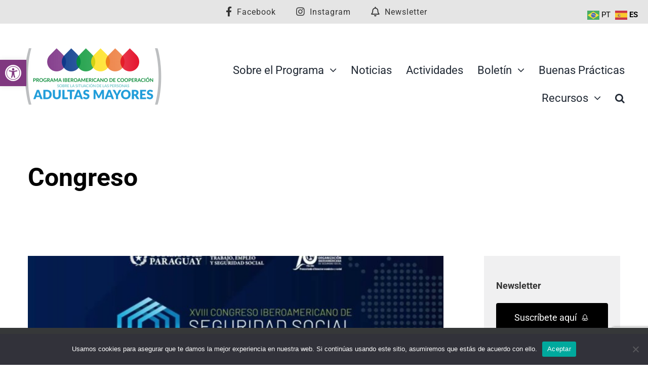

--- FILE ---
content_type: text/html; charset=UTF-8
request_url: https://iberoamericamayores.org/tag/congreso/
body_size: 130420
content:
<!DOCTYPE html>
<html class="avada-html-layout-wide avada-html-header-position-top avada-html-is-archive" lang="es-ES" prefix="og: http://ogp.me/ns# fb: http://ogp.me/ns/fb#">
<head>
	
	<!-- Google tag (gtag.js) -->
<script async src="https://www.googletagmanager.com/gtag/js?id=G-KQX0NY7X6E"></script>
<script>
  window.dataLayer = window.dataLayer || [];
  function gtag(){dataLayer.push(arguments);}
  gtag('js', new Date());

  gtag('config', 'G-KQX0NY7X6E');
</script>
	
	<meta http-equiv="X-UA-Compatible" content="IE=edge" />
	<meta http-equiv="Content-Type" content="text/html; charset=utf-8"/>
	<meta name="viewport" content="width=device-width, initial-scale=1" />
	<meta name='robots' content='index, follow, max-image-preview:large, max-snippet:-1, max-video-preview:-1' />
<link rel="alternate" hreflang="es" href="https://iberoamericamayores.org/tag/congreso/" />
<link rel="alternate" hreflang="x-default" href="https://iberoamericamayores.org/tag/congreso/" />

	<!-- This site is optimized with the Yoast SEO plugin v21.4 - https://yoast.com/wordpress/plugins/seo/ -->
	<title>Congreso archivos - Iberoamérica Mayores</title>
	<link rel="canonical" href="https://iberoamericamayores.org/tag/congreso/" />
	<meta property="og:locale" content="es_ES" />
	<meta property="og:type" content="article" />
	<meta property="og:title" content="Congreso archivos - Iberoamérica Mayores" />
	<meta property="og:url" content="https://iberoamericamayores.org/tag/congreso/" />
	<meta property="og:site_name" content="Iberoamérica Mayores" />
	<meta name="twitter:card" content="summary_large_image" />
	<script type="application/ld+json" class="yoast-schema-graph">{"@context":"https://schema.org","@graph":[{"@type":"CollectionPage","@id":"https://iberoamericamayores.org/tag/congreso/","url":"https://iberoamericamayores.org/tag/congreso/","name":"Congreso archivos - Iberoamérica Mayores","isPartOf":{"@id":"https://iberoamericamayores.org/#website"},"primaryImageOfPage":{"@id":"https://iberoamericamayores.org/tag/congreso/#primaryimage"},"image":{"@id":"https://iberoamericamayores.org/tag/congreso/#primaryimage"},"thumbnailUrl":"https://iberoamericamayores.org/wp-content/uploads/2025/12/encuentro-prospectivas-seguridad-social-iberoamerica-oiss-py.jpg","breadcrumb":{"@id":"https://iberoamericamayores.org/tag/congreso/#breadcrumb"},"inLanguage":"es"},{"@type":"ImageObject","inLanguage":"es","@id":"https://iberoamericamayores.org/tag/congreso/#primaryimage","url":"https://iberoamericamayores.org/wp-content/uploads/2025/12/encuentro-prospectivas-seguridad-social-iberoamerica-oiss-py.jpg","contentUrl":"https://iberoamericamayores.org/wp-content/uploads/2025/12/encuentro-prospectivas-seguridad-social-iberoamerica-oiss-py.jpg","width":1280,"height":720},{"@type":"BreadcrumbList","@id":"https://iberoamericamayores.org/tag/congreso/#breadcrumb","itemListElement":[{"@type":"ListItem","position":1,"name":"Portada","item":"https://iberoamericamayores.org/"},{"@type":"ListItem","position":2,"name":"Congreso"}]},{"@type":"WebSite","@id":"https://iberoamericamayores.org/#website","url":"https://iberoamericamayores.org/","name":"Iberoamérica Mayores","description":"","potentialAction":[{"@type":"SearchAction","target":{"@type":"EntryPoint","urlTemplate":"https://iberoamericamayores.org/?s={search_term_string}"},"query-input":"required name=search_term_string"}],"inLanguage":"es"}]}</script>
	<!-- / Yoast SEO plugin. -->


<link rel='dns-prefetch' href='//www.googletagmanager.com' />
<link rel="alternate" type="application/rss+xml" title="Iberoamérica Mayores &raquo; Feed" href="https://iberoamericamayores.org/feed/" />
<link rel="alternate" type="application/rss+xml" title="Iberoamérica Mayores &raquo; Feed de los comentarios" href="https://iberoamericamayores.org/comments/feed/" />
		
		
		
				<link rel="alternate" type="application/rss+xml" title="Iberoamérica Mayores &raquo; Etiqueta Congreso del feed" href="https://iberoamericamayores.org/tag/congreso/feed/" />
<style id='wp-img-auto-sizes-contain-inline-css' type='text/css'>
img:is([sizes=auto i],[sizes^="auto," i]){contain-intrinsic-size:3000px 1500px}
/*# sourceURL=wp-img-auto-sizes-contain-inline-css */
</style>
<link rel='stylesheet' id='sbi_styles-css' href='https://iberoamericamayores.org/wp-content/plugins/instagram-feed/css/sbi-styles.min.css?ver=6.8.0' type='text/css' media='all' />
<link rel='stylesheet' id='layerslider-css' href='https://iberoamericamayores.org/wp-content/plugins/LayerSlider/assets/static/layerslider/css/layerslider.css?ver=6.11.8' type='text/css' media='all' />
<link rel='stylesheet' id='wpml-blocks-css' href='https://iberoamericamayores.org/wp-content/plugins/sitepress-multilingual-cms/dist/css/blocks/styles.css?ver=4.6.7' type='text/css' media='all' />
<link rel='stylesheet' id='cookie-notice-front-css' href='https://iberoamericamayores.org/wp-content/plugins/cookie-notice/css/front.min.css?ver=2.5.5' type='text/css' media='all' />
<link rel='stylesheet' id='wpml-legacy-horizontal-list-0-css' href='https://iberoamericamayores.org/wp-content/plugins/sitepress-multilingual-cms/templates/language-switchers/legacy-list-horizontal/style.min.css?ver=1' type='text/css' media='all' />
<link rel='stylesheet' id='wpml-legacy-post-translations-0-css' href='https://iberoamericamayores.org/wp-content/plugins/sitepress-multilingual-cms/templates/language-switchers/legacy-post-translations/style.min.css?ver=1' type='text/css' media='all' />
<link rel='stylesheet' id='wpml-menu-item-0-css' href='https://iberoamericamayores.org/wp-content/plugins/sitepress-multilingual-cms/templates/language-switchers/menu-item/style.min.css?ver=1' type='text/css' media='all' />
<link rel='stylesheet' id='pojo-a11y-css' href='https://iberoamericamayores.org/wp-content/plugins/pojo-accessibility/assets/css/style.min.css?ver=1.0.0' type='text/css' media='all' />
<link rel='stylesheet' id='fusion-dynamic-css-css' href='https://iberoamericamayores.org/wp-content/uploads/fusion-styles/3d3d8c297d6d1a8e96852e57e721e8b4.min.css?ver=3.11.2' type='text/css' media='all' />
<script type="text/javascript" src="https://iberoamericamayores.org/wp-includes/js/jquery/jquery.min.js?ver=3.7.1" id="jquery-core-js"></script>
<script type="text/javascript" src="https://iberoamericamayores.org/wp-includes/js/jquery/jquery-migrate.min.js?ver=3.4.1" id="jquery-migrate-js"></script>
<script type="text/javascript" id="layerslider-utils-js-extra">
/* <![CDATA[ */
var LS_Meta = {"v":"6.11.8","fixGSAP":"1"};
//# sourceURL=layerslider-utils-js-extra
/* ]]> */
</script>
<script type="text/javascript" src="https://iberoamericamayores.org/wp-content/plugins/LayerSlider/assets/static/layerslider/js/layerslider.utils.js?ver=6.11.8" id="layerslider-utils-js"></script>
<script type="text/javascript" src="https://iberoamericamayores.org/wp-content/plugins/LayerSlider/assets/static/layerslider/js/layerslider.kreaturamedia.jquery.js?ver=6.11.8" id="layerslider-js"></script>
<script type="text/javascript" src="https://iberoamericamayores.org/wp-content/plugins/LayerSlider/assets/static/layerslider/js/layerslider.transitions.js?ver=6.11.8" id="layerslider-transitions-js"></script>
<script type="text/javascript" id="cookie-notice-front-js-before">
/* <![CDATA[ */
var cnArgs = {"ajaxUrl":"https:\/\/iberoamericamayores.org\/wp-admin\/admin-ajax.php","nonce":"245a7dd591","hideEffect":"fade","position":"bottom","onScroll":false,"onScrollOffset":100,"onClick":false,"cookieName":"cookie_notice_accepted","cookieTime":2592000,"cookieTimeRejected":2592000,"globalCookie":false,"redirection":false,"cache":true,"revokeCookies":false,"revokeCookiesOpt":"automatic"};

//# sourceURL=cookie-notice-front-js-before
/* ]]> */
</script>
<script type="text/javascript" src="https://iberoamericamayores.org/wp-content/plugins/cookie-notice/js/front.min.js?ver=2.5.5" id="cookie-notice-front-js"></script>
<script type="text/javascript" src="https://iberoamericamayores.org/wp-content/plugins/revslider/public/assets/js/rbtools.min.js?ver=6.4.5" id="tp-tools-js"></script>
<script type="text/javascript" src="https://iberoamericamayores.org/wp-content/plugins/revslider/public/assets/js/rs6.min.js?ver=6.4.8" id="revmin-js"></script>

<!-- Fragmento de código de la etiqueta de Google (gtag.js) añadida por Site Kit -->

<!-- Fragmento de código de Google Analytics añadido por Site Kit -->
<script type="text/javascript" src="https://www.googletagmanager.com/gtag/js?id=GT-TWZPCCFH" id="google_gtagjs-js" async></script>
<script type="text/javascript" id="google_gtagjs-js-after">
/* <![CDATA[ */
window.dataLayer = window.dataLayer || [];function gtag(){dataLayer.push(arguments);}
gtag("set","linker",{"domains":["iberoamericamayores.org"]});
gtag("js", new Date());
gtag("set", "developer_id.dZTNiMT", true);
gtag("config", "GT-TWZPCCFH");
 window._googlesitekit = window._googlesitekit || {}; window._googlesitekit.throttledEvents = []; window._googlesitekit.gtagEvent = (name, data) => { var key = JSON.stringify( { name, data } ); if ( !! window._googlesitekit.throttledEvents[ key ] ) { return; } window._googlesitekit.throttledEvents[ key ] = true; setTimeout( () => { delete window._googlesitekit.throttledEvents[ key ]; }, 5 ); gtag( "event", name, { ...data, event_source: "site-kit" } ); } 
//# sourceURL=google_gtagjs-js-after
/* ]]> */
</script>

<!-- Finalizar fragmento de código de la etiqueta de Google (gtags.js) añadida por Site Kit -->
<meta name="generator" content="Powered by LayerSlider 6.11.8 - Multi-Purpose, Responsive, Parallax, Mobile-Friendly Slider Plugin for WordPress." />
<!-- LayerSlider updates and docs at: https://layerslider.kreaturamedia.com -->
<link rel="https://api.w.org/" href="https://iberoamericamayores.org/wp-json/" /><link rel="alternate" title="JSON" type="application/json" href="https://iberoamericamayores.org/wp-json/wp/v2/tags/445" /><link rel="EditURI" type="application/rsd+xml" title="RSD" href="https://iberoamericamayores.org/xmlrpc.php?rsd" />
<meta name="generator" content="WordPress 6.9" />
<meta name="generator" content="WPML ver:4.6.7 stt:42,2;" />
<meta name="generator" content="Site Kit by Google 1.148.0" /><link rel="preload" href="https://iberoamericamayores.org/wp-content/themes/Avada/includes/lib/assets/fonts/icomoon/awb-icons.woff" as="font" type="font/woff" crossorigin><link rel="preload" href="//iberoamericamayores.org/wp-content/themes/Avada/includes/lib/assets/fonts/fontawesome/webfonts/fa-brands-400.woff2" as="font" type="font/woff2" crossorigin><link rel="preload" href="//iberoamericamayores.org/wp-content/themes/Avada/includes/lib/assets/fonts/fontawesome/webfonts/fa-regular-400.woff2" as="font" type="font/woff2" crossorigin><link rel="preload" href="//iberoamericamayores.org/wp-content/themes/Avada/includes/lib/assets/fonts/fontawesome/webfonts/fa-solid-900.woff2" as="font" type="font/woff2" crossorigin><link rel="preload" href="https://iberoamericamayores.org/wp-content/uploads/fusion-icons/icomoon/fonts/icomoon.ttf?g4rxf9" as="font" type="font/ttf" crossorigin><style type="text/css" id="css-fb-visibility">@media screen and (max-width: 789px){.fusion-no-small-visibility{display:none !important;}body .sm-text-align-center{text-align:center !important;}body .sm-text-align-left{text-align:left !important;}body .sm-text-align-right{text-align:right !important;}body .sm-flex-align-center{justify-content:center !important;}body .sm-flex-align-flex-start{justify-content:flex-start !important;}body .sm-flex-align-flex-end{justify-content:flex-end !important;}body .sm-mx-auto{margin-left:auto !important;margin-right:auto !important;}body .sm-ml-auto{margin-left:auto !important;}body .sm-mr-auto{margin-right:auto !important;}body .fusion-absolute-position-small{position:absolute;top:auto;width:100%;}.awb-sticky.awb-sticky-small{ position: sticky; top: var(--awb-sticky-offset,0); }}@media screen and (min-width: 790px) and (max-width: 1024px){.fusion-no-medium-visibility{display:none !important;}body .md-text-align-center{text-align:center !important;}body .md-text-align-left{text-align:left !important;}body .md-text-align-right{text-align:right !important;}body .md-flex-align-center{justify-content:center !important;}body .md-flex-align-flex-start{justify-content:flex-start !important;}body .md-flex-align-flex-end{justify-content:flex-end !important;}body .md-mx-auto{margin-left:auto !important;margin-right:auto !important;}body .md-ml-auto{margin-left:auto !important;}body .md-mr-auto{margin-right:auto !important;}body .fusion-absolute-position-medium{position:absolute;top:auto;width:100%;}.awb-sticky.awb-sticky-medium{ position: sticky; top: var(--awb-sticky-offset,0); }}@media screen and (min-width: 1025px){.fusion-no-large-visibility{display:none !important;}body .lg-text-align-center{text-align:center !important;}body .lg-text-align-left{text-align:left !important;}body .lg-text-align-right{text-align:right !important;}body .lg-flex-align-center{justify-content:center !important;}body .lg-flex-align-flex-start{justify-content:flex-start !important;}body .lg-flex-align-flex-end{justify-content:flex-end !important;}body .lg-mx-auto{margin-left:auto !important;margin-right:auto !important;}body .lg-ml-auto{margin-left:auto !important;}body .lg-mr-auto{margin-right:auto !important;}body .fusion-absolute-position-large{position:absolute;top:auto;width:100%;}.awb-sticky.awb-sticky-large{ position: sticky; top: var(--awb-sticky-offset,0); }}</style><style type="text/css">
#pojo-a11y-toolbar .pojo-a11y-toolbar-toggle a{ background-color: #803880;	color: #ffffff;}
#pojo-a11y-toolbar .pojo-a11y-toolbar-overlay, #pojo-a11y-toolbar .pojo-a11y-toolbar-overlay ul.pojo-a11y-toolbar-items.pojo-a11y-links{ border-color: #803880;}
body.pojo-a11y-focusable a:focus{ outline-style: solid !important;	outline-width: 10px !important;	outline-color: #FF0000 !important;}
#pojo-a11y-toolbar{ top: 118px !important;}
#pojo-a11y-toolbar .pojo-a11y-toolbar-overlay{ background-color: #ffffff;}
#pojo-a11y-toolbar .pojo-a11y-toolbar-overlay ul.pojo-a11y-toolbar-items li.pojo-a11y-toolbar-item a, #pojo-a11y-toolbar .pojo-a11y-toolbar-overlay p.pojo-a11y-toolbar-title{ color: #333333;}
#pojo-a11y-toolbar .pojo-a11y-toolbar-overlay ul.pojo-a11y-toolbar-items li.pojo-a11y-toolbar-item a.active{ background-color: #803880;	color: #ffffff;}
@media (max-width: 767px) { #pojo-a11y-toolbar { top: 130px !important; } }</style><meta name="generator" content="Powered by Slider Revolution 6.4.8 - responsive, Mobile-Friendly Slider Plugin for WordPress with comfortable drag and drop interface." />
<link rel="icon" href="https://iberoamericamayores.org/wp-content/uploads/2021/06/logo_picspam.ico" sizes="32x32" />
<link rel="icon" href="https://iberoamericamayores.org/wp-content/uploads/2021/06/logo_picspam.ico" sizes="192x192" />
<link rel="apple-touch-icon" href="https://iberoamericamayores.org/wp-content/uploads/2021/06/logo_picspam.ico" />
<meta name="msapplication-TileImage" content="https://iberoamericamayores.org/wp-content/uploads/2021/06/logo_picspam.ico" />
<script type="text/javascript">function setREVStartSize(e){
			//window.requestAnimationFrame(function() {				 
				window.RSIW = window.RSIW===undefined ? window.innerWidth : window.RSIW;	
				window.RSIH = window.RSIH===undefined ? window.innerHeight : window.RSIH;	
				try {								
					var pw = document.getElementById(e.c).parentNode.offsetWidth,
						newh;
					pw = pw===0 || isNaN(pw) ? window.RSIW : pw;
					e.tabw = e.tabw===undefined ? 0 : parseInt(e.tabw);
					e.thumbw = e.thumbw===undefined ? 0 : parseInt(e.thumbw);
					e.tabh = e.tabh===undefined ? 0 : parseInt(e.tabh);
					e.thumbh = e.thumbh===undefined ? 0 : parseInt(e.thumbh);
					e.tabhide = e.tabhide===undefined ? 0 : parseInt(e.tabhide);
					e.thumbhide = e.thumbhide===undefined ? 0 : parseInt(e.thumbhide);
					e.mh = e.mh===undefined || e.mh=="" || e.mh==="auto" ? 0 : parseInt(e.mh,0);		
					if(e.layout==="fullscreen" || e.l==="fullscreen") 						
						newh = Math.max(e.mh,window.RSIH);					
					else{					
						e.gw = Array.isArray(e.gw) ? e.gw : [e.gw];
						for (var i in e.rl) if (e.gw[i]===undefined || e.gw[i]===0) e.gw[i] = e.gw[i-1];					
						e.gh = e.el===undefined || e.el==="" || (Array.isArray(e.el) && e.el.length==0)? e.gh : e.el;
						e.gh = Array.isArray(e.gh) ? e.gh : [e.gh];
						for (var i in e.rl) if (e.gh[i]===undefined || e.gh[i]===0) e.gh[i] = e.gh[i-1];
											
						var nl = new Array(e.rl.length),
							ix = 0,						
							sl;					
						e.tabw = e.tabhide>=pw ? 0 : e.tabw;
						e.thumbw = e.thumbhide>=pw ? 0 : e.thumbw;
						e.tabh = e.tabhide>=pw ? 0 : e.tabh;
						e.thumbh = e.thumbhide>=pw ? 0 : e.thumbh;					
						for (var i in e.rl) nl[i] = e.rl[i]<window.RSIW ? 0 : e.rl[i];
						sl = nl[0];									
						for (var i in nl) if (sl>nl[i] && nl[i]>0) { sl = nl[i]; ix=i;}															
						var m = pw>(e.gw[ix]+e.tabw+e.thumbw) ? 1 : (pw-(e.tabw+e.thumbw)) / (e.gw[ix]);					
						newh =  (e.gh[ix] * m) + (e.tabh + e.thumbh);
					}				
					if(window.rs_init_css===undefined) window.rs_init_css = document.head.appendChild(document.createElement("style"));					
					document.getElementById(e.c).height = newh+"px";
					window.rs_init_css.innerHTML += "#"+e.c+"_wrapper { height: "+newh+"px }";				
				} catch(e){
					console.log("Failure at Presize of Slider:" + e)
				}					   
			//});
		  };</script>
		<style type="text/css" id="wp-custom-css">
			#pojo-a11y-toolbar {
	z-index: 9999999;
}

/*
IGUALAR DIV'S/TARJETAS PÁGINAS BOLETÍN - RECURSOS
*/
.page-id-3960 .fusion-post-wrapper {
	height: 670px;
}

.page-id-3960 .same-height-post-grid-40 .fusion-flexslider.flexslider.fusion-flexslider-loading.fusion-post-slideshow {
	height: 54%;
}

.page-id-4391 .same-height-post-grid-40 .fusion-flexslider.flexslider.fusion-flexslider-loading.fusion-post-slideshow {
	height: 45%;
}

.page-id-4391 .fusion-post-wrapper {
	height: 500px;
}

.page-id-3964 .same-height-post-grid-40 .fusion-flexslider.flexslider.fusion-flexslider-loading.fusion-post-slideshow {
	height: 50%;
}


.page-id-3968 .same-height-post-grid-40 .fusion-flexslider.flexslider.fusion-flexslider-loading.fusion-post-slideshow {
	height: 55%;
}
.page-id-3968 .fusion-post-wrapper {
	height: 456px;
}

.page-id-4504 .same-height-post-grid-40 .fusion-flexslider.flexslider.fusion-flexslider-loading.fusion-post-slideshow {
    height: 70%;
}

.page-id-4508 .fusion-image-wrapper  {
    height: 511px !important;
}

.page-id-4508 .fusion-post-content-wrapper {
	  height: 170px;
}
/*
FIN IGUALAR DIV'S/TARJETAS
*/

/* BLOG TITLE BAR */
.fusion-page-title-bar .fusion-page-title-row h1 {
	font-size: 50px;
}
.fusion-page-title-bar {
	height: 150px !important;
}
.avada-page-titlebar-wrapper {
	padding-top: 15px;
	margin-bottom: 30px;
}
/* FIN BLOG TITLE BAR */

/*OCULTAR ITEM DE TRADUCCIÓN TOP BAR*/
#menu-item-wpml-ls-43-es {
	display: none;
}
#icl_lang_sel_widget-2 {
	display: none;
}

@media (min-width: 800px) {
	.no-mobile-totop .to-top-container {
	display : block !important;
}
}

#form-acm_44595 .success-message p {
    color: white;
}		</style>
				<script type="text/javascript">
			var doc = document.documentElement;
			doc.setAttribute( 'data-useragent', navigator.userAgent );
		</script>
		<style type="text/css" id="fusion-builder-template-header-css">.p-0 p{
		padding: 4px !important;
  margin: 0px !important;
}
input[type="search"]{
 font-size: 15px !important;
}
input[type="search"]::placeholder,
.color-666 .color-666 .color-666 span{
	color: #666 !important;
}
/* Contenedor principal del header */
.fusion-header {
    display: flex;
    flex-direction: column;
}

.fusion-tb-header {
    position: sticky;
    top: 0;
    z-index: 100;
}</style>
	<style id='global-styles-inline-css' type='text/css'>
:root{--wp--preset--aspect-ratio--square: 1;--wp--preset--aspect-ratio--4-3: 4/3;--wp--preset--aspect-ratio--3-4: 3/4;--wp--preset--aspect-ratio--3-2: 3/2;--wp--preset--aspect-ratio--2-3: 2/3;--wp--preset--aspect-ratio--16-9: 16/9;--wp--preset--aspect-ratio--9-16: 9/16;--wp--preset--color--black: #000000;--wp--preset--color--cyan-bluish-gray: #abb8c3;--wp--preset--color--white: #ffffff;--wp--preset--color--pale-pink: #f78da7;--wp--preset--color--vivid-red: #cf2e2e;--wp--preset--color--luminous-vivid-orange: #ff6900;--wp--preset--color--luminous-vivid-amber: #fcb900;--wp--preset--color--light-green-cyan: #7bdcb5;--wp--preset--color--vivid-green-cyan: #00d084;--wp--preset--color--pale-cyan-blue: #8ed1fc;--wp--preset--color--vivid-cyan-blue: #0693e3;--wp--preset--color--vivid-purple: #9b51e0;--wp--preset--color--awb-color-1: #ffffff;--wp--preset--color--awb-color-2: #f6f6f6;--wp--preset--color--awb-color-3: #9e9e9e;--wp--preset--color--awb-color-4: #40a65c;--wp--preset--color--awb-color-5: #747474;--wp--preset--color--awb-color-6: #285296;--wp--preset--color--awb-color-7: #333333;--wp--preset--color--awb-color-8: #000000;--wp--preset--color--awb-color-custom-10: #ebeaea;--wp--preset--color--awb-color-custom-11: #e0dede;--wp--preset--color--awb-color-custom-12: rgba(235,234,234,0.8);--wp--preset--color--awb-color-custom-13: #e2e2e2;--wp--preset--color--awb-color-custom-14: #f9f9f9;--wp--preset--color--awb-color-custom-15: #e8e8e8;--wp--preset--color--awb-color-custom-16: #e5e5e5;--wp--preset--color--awb-color-custom-17: #f8f8f8;--wp--preset--color--awb-color-custom-1: #ffffff;--wp--preset--color--awb-color-custom-2: #ffffff;--wp--preset--gradient--vivid-cyan-blue-to-vivid-purple: linear-gradient(135deg,rgb(6,147,227) 0%,rgb(155,81,224) 100%);--wp--preset--gradient--light-green-cyan-to-vivid-green-cyan: linear-gradient(135deg,rgb(122,220,180) 0%,rgb(0,208,130) 100%);--wp--preset--gradient--luminous-vivid-amber-to-luminous-vivid-orange: linear-gradient(135deg,rgb(252,185,0) 0%,rgb(255,105,0) 100%);--wp--preset--gradient--luminous-vivid-orange-to-vivid-red: linear-gradient(135deg,rgb(255,105,0) 0%,rgb(207,46,46) 100%);--wp--preset--gradient--very-light-gray-to-cyan-bluish-gray: linear-gradient(135deg,rgb(238,238,238) 0%,rgb(169,184,195) 100%);--wp--preset--gradient--cool-to-warm-spectrum: linear-gradient(135deg,rgb(74,234,220) 0%,rgb(151,120,209) 20%,rgb(207,42,186) 40%,rgb(238,44,130) 60%,rgb(251,105,98) 80%,rgb(254,248,76) 100%);--wp--preset--gradient--blush-light-purple: linear-gradient(135deg,rgb(255,206,236) 0%,rgb(152,150,240) 100%);--wp--preset--gradient--blush-bordeaux: linear-gradient(135deg,rgb(254,205,165) 0%,rgb(254,45,45) 50%,rgb(107,0,62) 100%);--wp--preset--gradient--luminous-dusk: linear-gradient(135deg,rgb(255,203,112) 0%,rgb(199,81,192) 50%,rgb(65,88,208) 100%);--wp--preset--gradient--pale-ocean: linear-gradient(135deg,rgb(255,245,203) 0%,rgb(182,227,212) 50%,rgb(51,167,181) 100%);--wp--preset--gradient--electric-grass: linear-gradient(135deg,rgb(202,248,128) 0%,rgb(113,206,126) 100%);--wp--preset--gradient--midnight: linear-gradient(135deg,rgb(2,3,129) 0%,rgb(40,116,252) 100%);--wp--preset--font-size--small: 12px;--wp--preset--font-size--medium: 20px;--wp--preset--font-size--large: 24px;--wp--preset--font-size--x-large: 42px;--wp--preset--font-size--normal: 16px;--wp--preset--font-size--xlarge: 32px;--wp--preset--font-size--huge: 48px;--wp--preset--spacing--20: 0.44rem;--wp--preset--spacing--30: 0.67rem;--wp--preset--spacing--40: 1rem;--wp--preset--spacing--50: 1.5rem;--wp--preset--spacing--60: 2.25rem;--wp--preset--spacing--70: 3.38rem;--wp--preset--spacing--80: 5.06rem;--wp--preset--shadow--natural: 6px 6px 9px rgba(0, 0, 0, 0.2);--wp--preset--shadow--deep: 12px 12px 50px rgba(0, 0, 0, 0.4);--wp--preset--shadow--sharp: 6px 6px 0px rgba(0, 0, 0, 0.2);--wp--preset--shadow--outlined: 6px 6px 0px -3px rgb(255, 255, 255), 6px 6px rgb(0, 0, 0);--wp--preset--shadow--crisp: 6px 6px 0px rgb(0, 0, 0);}:where(.is-layout-flex){gap: 0.5em;}:where(.is-layout-grid){gap: 0.5em;}body .is-layout-flex{display: flex;}.is-layout-flex{flex-wrap: wrap;align-items: center;}.is-layout-flex > :is(*, div){margin: 0;}body .is-layout-grid{display: grid;}.is-layout-grid > :is(*, div){margin: 0;}:where(.wp-block-columns.is-layout-flex){gap: 2em;}:where(.wp-block-columns.is-layout-grid){gap: 2em;}:where(.wp-block-post-template.is-layout-flex){gap: 1.25em;}:where(.wp-block-post-template.is-layout-grid){gap: 1.25em;}.has-black-color{color: var(--wp--preset--color--black) !important;}.has-cyan-bluish-gray-color{color: var(--wp--preset--color--cyan-bluish-gray) !important;}.has-white-color{color: var(--wp--preset--color--white) !important;}.has-pale-pink-color{color: var(--wp--preset--color--pale-pink) !important;}.has-vivid-red-color{color: var(--wp--preset--color--vivid-red) !important;}.has-luminous-vivid-orange-color{color: var(--wp--preset--color--luminous-vivid-orange) !important;}.has-luminous-vivid-amber-color{color: var(--wp--preset--color--luminous-vivid-amber) !important;}.has-light-green-cyan-color{color: var(--wp--preset--color--light-green-cyan) !important;}.has-vivid-green-cyan-color{color: var(--wp--preset--color--vivid-green-cyan) !important;}.has-pale-cyan-blue-color{color: var(--wp--preset--color--pale-cyan-blue) !important;}.has-vivid-cyan-blue-color{color: var(--wp--preset--color--vivid-cyan-blue) !important;}.has-vivid-purple-color{color: var(--wp--preset--color--vivid-purple) !important;}.has-black-background-color{background-color: var(--wp--preset--color--black) !important;}.has-cyan-bluish-gray-background-color{background-color: var(--wp--preset--color--cyan-bluish-gray) !important;}.has-white-background-color{background-color: var(--wp--preset--color--white) !important;}.has-pale-pink-background-color{background-color: var(--wp--preset--color--pale-pink) !important;}.has-vivid-red-background-color{background-color: var(--wp--preset--color--vivid-red) !important;}.has-luminous-vivid-orange-background-color{background-color: var(--wp--preset--color--luminous-vivid-orange) !important;}.has-luminous-vivid-amber-background-color{background-color: var(--wp--preset--color--luminous-vivid-amber) !important;}.has-light-green-cyan-background-color{background-color: var(--wp--preset--color--light-green-cyan) !important;}.has-vivid-green-cyan-background-color{background-color: var(--wp--preset--color--vivid-green-cyan) !important;}.has-pale-cyan-blue-background-color{background-color: var(--wp--preset--color--pale-cyan-blue) !important;}.has-vivid-cyan-blue-background-color{background-color: var(--wp--preset--color--vivid-cyan-blue) !important;}.has-vivid-purple-background-color{background-color: var(--wp--preset--color--vivid-purple) !important;}.has-black-border-color{border-color: var(--wp--preset--color--black) !important;}.has-cyan-bluish-gray-border-color{border-color: var(--wp--preset--color--cyan-bluish-gray) !important;}.has-white-border-color{border-color: var(--wp--preset--color--white) !important;}.has-pale-pink-border-color{border-color: var(--wp--preset--color--pale-pink) !important;}.has-vivid-red-border-color{border-color: var(--wp--preset--color--vivid-red) !important;}.has-luminous-vivid-orange-border-color{border-color: var(--wp--preset--color--luminous-vivid-orange) !important;}.has-luminous-vivid-amber-border-color{border-color: var(--wp--preset--color--luminous-vivid-amber) !important;}.has-light-green-cyan-border-color{border-color: var(--wp--preset--color--light-green-cyan) !important;}.has-vivid-green-cyan-border-color{border-color: var(--wp--preset--color--vivid-green-cyan) !important;}.has-pale-cyan-blue-border-color{border-color: var(--wp--preset--color--pale-cyan-blue) !important;}.has-vivid-cyan-blue-border-color{border-color: var(--wp--preset--color--vivid-cyan-blue) !important;}.has-vivid-purple-border-color{border-color: var(--wp--preset--color--vivid-purple) !important;}.has-vivid-cyan-blue-to-vivid-purple-gradient-background{background: var(--wp--preset--gradient--vivid-cyan-blue-to-vivid-purple) !important;}.has-light-green-cyan-to-vivid-green-cyan-gradient-background{background: var(--wp--preset--gradient--light-green-cyan-to-vivid-green-cyan) !important;}.has-luminous-vivid-amber-to-luminous-vivid-orange-gradient-background{background: var(--wp--preset--gradient--luminous-vivid-amber-to-luminous-vivid-orange) !important;}.has-luminous-vivid-orange-to-vivid-red-gradient-background{background: var(--wp--preset--gradient--luminous-vivid-orange-to-vivid-red) !important;}.has-very-light-gray-to-cyan-bluish-gray-gradient-background{background: var(--wp--preset--gradient--very-light-gray-to-cyan-bluish-gray) !important;}.has-cool-to-warm-spectrum-gradient-background{background: var(--wp--preset--gradient--cool-to-warm-spectrum) !important;}.has-blush-light-purple-gradient-background{background: var(--wp--preset--gradient--blush-light-purple) !important;}.has-blush-bordeaux-gradient-background{background: var(--wp--preset--gradient--blush-bordeaux) !important;}.has-luminous-dusk-gradient-background{background: var(--wp--preset--gradient--luminous-dusk) !important;}.has-pale-ocean-gradient-background{background: var(--wp--preset--gradient--pale-ocean) !important;}.has-electric-grass-gradient-background{background: var(--wp--preset--gradient--electric-grass) !important;}.has-midnight-gradient-background{background: var(--wp--preset--gradient--midnight) !important;}.has-small-font-size{font-size: var(--wp--preset--font-size--small) !important;}.has-medium-font-size{font-size: var(--wp--preset--font-size--medium) !important;}.has-large-font-size{font-size: var(--wp--preset--font-size--large) !important;}.has-x-large-font-size{font-size: var(--wp--preset--font-size--x-large) !important;}
/*# sourceURL=global-styles-inline-css */
</style>
<link rel='stylesheet' id='wp-block-library-css' href='https://iberoamericamayores.org/wp-includes/css/dist/block-library/style.min.css?ver=6.9' type='text/css' media='all' />
<style id='wp-block-library-inline-css' type='text/css'>
/*wp_block_styles_on_demand_placeholder:696b9104bb7ee*/
/*# sourceURL=wp-block-library-inline-css */
</style>
<style id='wp-block-library-theme-inline-css' type='text/css'>
.wp-block-audio :where(figcaption){color:#555;font-size:13px;text-align:center}.is-dark-theme .wp-block-audio :where(figcaption){color:#ffffffa6}.wp-block-audio{margin:0 0 1em}.wp-block-code{border:1px solid #ccc;border-radius:4px;font-family:Menlo,Consolas,monaco,monospace;padding:.8em 1em}.wp-block-embed :where(figcaption){color:#555;font-size:13px;text-align:center}.is-dark-theme .wp-block-embed :where(figcaption){color:#ffffffa6}.wp-block-embed{margin:0 0 1em}.blocks-gallery-caption{color:#555;font-size:13px;text-align:center}.is-dark-theme .blocks-gallery-caption{color:#ffffffa6}:root :where(.wp-block-image figcaption){color:#555;font-size:13px;text-align:center}.is-dark-theme :root :where(.wp-block-image figcaption){color:#ffffffa6}.wp-block-image{margin:0 0 1em}.wp-block-pullquote{border-bottom:4px solid;border-top:4px solid;color:currentColor;margin-bottom:1.75em}.wp-block-pullquote :where(cite),.wp-block-pullquote :where(footer),.wp-block-pullquote__citation{color:currentColor;font-size:.8125em;font-style:normal;text-transform:uppercase}.wp-block-quote{border-left:.25em solid;margin:0 0 1.75em;padding-left:1em}.wp-block-quote cite,.wp-block-quote footer{color:currentColor;font-size:.8125em;font-style:normal;position:relative}.wp-block-quote:where(.has-text-align-right){border-left:none;border-right:.25em solid;padding-left:0;padding-right:1em}.wp-block-quote:where(.has-text-align-center){border:none;padding-left:0}.wp-block-quote.is-large,.wp-block-quote.is-style-large,.wp-block-quote:where(.is-style-plain){border:none}.wp-block-search .wp-block-search__label{font-weight:700}.wp-block-search__button{border:1px solid #ccc;padding:.375em .625em}:where(.wp-block-group.has-background){padding:1.25em 2.375em}.wp-block-separator.has-css-opacity{opacity:.4}.wp-block-separator{border:none;border-bottom:2px solid;margin-left:auto;margin-right:auto}.wp-block-separator.has-alpha-channel-opacity{opacity:1}.wp-block-separator:not(.is-style-wide):not(.is-style-dots){width:100px}.wp-block-separator.has-background:not(.is-style-dots){border-bottom:none;height:1px}.wp-block-separator.has-background:not(.is-style-wide):not(.is-style-dots){height:2px}.wp-block-table{margin:0 0 1em}.wp-block-table td,.wp-block-table th{word-break:normal}.wp-block-table :where(figcaption){color:#555;font-size:13px;text-align:center}.is-dark-theme .wp-block-table :where(figcaption){color:#ffffffa6}.wp-block-video :where(figcaption){color:#555;font-size:13px;text-align:center}.is-dark-theme .wp-block-video :where(figcaption){color:#ffffffa6}.wp-block-video{margin:0 0 1em}:root :where(.wp-block-template-part.has-background){margin-bottom:0;margin-top:0;padding:1.25em 2.375em}
/*# sourceURL=/wp-includes/css/dist/block-library/theme.min.css */
</style>
<style id='classic-theme-styles-inline-css' type='text/css'>
/*! This file is auto-generated */
.wp-block-button__link{color:#fff;background-color:#32373c;border-radius:9999px;box-shadow:none;text-decoration:none;padding:calc(.667em + 2px) calc(1.333em + 2px);font-size:1.125em}.wp-block-file__button{background:#32373c;color:#fff;text-decoration:none}
/*# sourceURL=/wp-includes/css/classic-themes.min.css */
</style>
</head>

<body class="archive tag tag-congreso tag-445 wp-theme-Avada cookies-not-set has-sidebar fusion-image-hovers fusion-pagination-sizing fusion-button_type-flat fusion-button_span-no fusion-button_gradient-linear avada-image-rollover-circle-yes avada-image-rollover-yes avada-image-rollover-direction-top fusion-body ltr fusion-sticky-header no-mobile-slidingbar no-mobile-totop avada-has-rev-slider-styles fusion-disable-outline fusion-sub-menu-fade mobile-logo-pos-center layout-wide-mode avada-has-boxed-modal-shadow-none layout-scroll-offset-full avada-has-zero-margin-offset-top fusion-top-header menu-text-align-center mobile-menu-design-modern fusion-show-pagination-text fusion-header-layout-v1 avada-responsive avada-footer-fx-none avada-menu-highlight-style-bar fusion-search-form-classic fusion-main-menu-search-dropdown fusion-avatar-square avada-dropdown-styles avada-blog-layout-grid avada-blog-archive-layout-large avada-header-shadow-no avada-menu-icon-position-left avada-has-megamenu-shadow avada-has-mainmenu-dropdown-divider avada-has-header-100-width avada-has-pagetitle-bg-full avada-has-main-nav-search-icon avada-has-titlebar-bar_and_content avada-has-pagination-padding avada-flyout-menu-direction-fade avada-has-blocks avada-ec-views-v1" data-awb-post-id="23887">
		<a class="skip-link screen-reader-text" href="#content">Saltar al contenido</a>

	<div id="boxed-wrapper">
		
		<div id="wrapper" class="fusion-wrapper">
			<div id="home" style="position:relative;top:-1px;"></div>
												<div class="fusion-tb-header"><div class="fusion-fullwidth fullwidth-box fusion-builder-row-1 fusion-flex-container hundred-percent-fullwidth non-hundred-percent-height-scrolling fusion-no-small-visibility fusion-sticky-container" style="--link_hover_color: #7c7c7c;--link_color: var(--awb-color7);--awb-border-color:#e5e5e5;--awb-border-radius-top-left:0px;--awb-border-radius-top-right:0px;--awb-border-radius-bottom-right:0px;--awb-border-radius-bottom-left:0px;--awb-padding-top:0px;--awb-padding-right:0px;--awb-padding-bottom:0px;--awb-padding-left:0px;--awb-margin-top:0px;--awb-margin-bottom:0px;--awb-background-color:#e5e5e5;--awb-flex-wrap:wrap;" data-transition-offset="0" data-scroll-offset="0" data-sticky-small-visibility="1" data-sticky-medium-visibility="1" data-sticky-large-visibility="1" ><div class="fusion-builder-row fusion-row fusion-flex-align-items-center fusion-flex-justify-content-flex-end fusion-flex-content-wrap" style="width:104% !important;max-width:104% !important;margin-left: calc(-4% / 2 );margin-right: calc(-4% / 2 );"><div class="fusion-layout-column fusion_builder_column fusion-builder-column-0 fusion_builder_column_1_1 1_1 fusion-flex-column fusion-no-small-visibility" style="--awb-bg-size:cover;--awb-width-large:100%;--awb-margin-top-large:0px;--awb-spacing-right-large:1.92%;--awb-margin-bottom-large:0px;--awb-spacing-left-large:1.92%;--awb-width-medium:100%;--awb-order-medium:0;--awb-spacing-right-medium:1.92%;--awb-spacing-left-medium:1.92%;--awb-width-small:100%;--awb-order-small:0;--awb-spacing-right-small:1.92%;--awb-spacing-left-small:1.92%;"><div class="fusion-column-wrapper fusion-column-has-shadow fusion-flex-justify-content-center fusion-content-layout-column"><nav class="awb-menu awb-menu_row awb-menu_em-hover mobile-mode-always-expanded awb-menu_icons-left awb-menu_dc-yes mobile-trigger-fullwidth-off awb-menu_mobile-toggle awb-menu_indent-center loading mega-menu-loading awb-menu_desktop awb-menu_arrows-main awb-menu_dropdown awb-menu_expand-right awb-menu_transition-fade fusion-no-small-visibility" style="--awb-font-size:16px;--awb-line-height:auto;--awb-min-height:1px px;--awb-align-items:center;--awb-justify-content:center;--awb-items-padding-top:7px;--awb-items-padding-right:15px;--awb-items-padding-bottom:7px;--awb-items-padding-left:15px;--awb-color:var(--awb-color7);--awb-letter-spacing:1px;--awb-active-color:var(--awb-color6);--awb-submenu-color:var(--awb-color7);--awb-submenu-text-transform:none;--awb-icons-size:19;--awb-icons-color:var(--awb-color7);--awb-icons-hover-color:var(--awb-color6);--awb-main-justify-content:flex-start;--awb-mobile-nav-items-height:28;--awb-mobile-justify:center;--awb-mobile-caret-left:auto;--awb-mobile-caret-right:0;--awb-fusion-font-family-typography:&quot;Roboto&quot;;--awb-fusion-font-style-typography:normal;--awb-fusion-font-weight-typography:400;--awb-fusion-font-family-submenu-typography:inherit;--awb-fusion-font-style-submenu-typography:normal;--awb-fusion-font-weight-submenu-typography:400;--awb-fusion-font-family-mobile-typography:-apple-system, BlinkMacSystemFont, &#039;Segoe UI&#039;, Roboto, Oxygen-Sans, Ubuntu, Cantarell, &#039;Helvetica Neue&#039; ,sans-serif;--awb-fusion-font-style-mobile-typography:normal;--awb-fusion-font-weight-mobile-typography:400;" aria-label="Super menu" data-breakpoint="789" data-count="0" data-transition-type="center-vertical" data-transition-time="300"><button type="button" class="awb-menu__m-toggle awb-menu__m-toggle_no-text" aria-expanded="false" aria-controls="menu-super-menu"><span class="awb-menu__m-toggle-inner"><span class="collapsed-nav-text"><span class="screen-reader-text">Toggle Navigation</span></span><span class="awb-menu__m-collapse-icon awb-menu__m-collapse-icon_no-text"><span class="awb-menu__m-collapse-icon-open awb-menu__m-collapse-icon-open_no-text fa-bars fas"></span><span class="awb-menu__m-collapse-icon-close awb-menu__m-collapse-icon-close_no-text fa-times fas"></span></span></span></button><ul id="menu-super-menu" class="fusion-menu awb-menu__main-ul awb-menu__main-ul_row"><li  id="menu-item-15203"  class="menu-item menu-item-type-custom menu-item-object-custom menu-item-15203 awb-menu__li awb-menu__main-li awb-menu__main-li_regular"  data-item-id="15203"><span class="awb-menu__main-background-default awb-menu__main-background-default_center-vertical"></span><span class="awb-menu__main-background-active awb-menu__main-background-active_center-vertical"></span><a  title="Facebook" href="https://www.facebook.com/picspamok" class="awb-menu__main-a awb-menu__main-a_regular fusion-flex-link"><span class="awb-menu__i awb-menu__i_main fusion-megamenu-icon"><i class="glyphicon fa-facebook-f fab" aria-hidden="true"></i></span><span class="menu-text">Facebook</span></a></li><li  id="menu-item-15204"  class="menu-item menu-item-type-custom menu-item-object-custom menu-item-15204 awb-menu__li awb-menu__main-li awb-menu__main-li_regular"  data-item-id="15204"><span class="awb-menu__main-background-default awb-menu__main-background-default_center-vertical"></span><span class="awb-menu__main-background-active awb-menu__main-background-active_center-vertical"></span><a  title="Instagram" href="https://www.instagram.com/picspamok" class="awb-menu__main-a awb-menu__main-a_regular fusion-flex-link"><span class="awb-menu__i awb-menu__i_main fusion-megamenu-icon"><i class="glyphicon fa-instagram fab" aria-hidden="true"></i></span><span class="menu-text">Instagram</span></a></li><li  id="menu-item-4137"  class="menu-item menu-item-type-post_type menu-item-object-page menu-item-4137 awb-menu__li awb-menu__main-li awb-menu__main-li_regular"  data-item-id="4137"><span class="awb-menu__main-background-default awb-menu__main-background-default_center-vertical"></span><span class="awb-menu__main-background-active awb-menu__main-background-active_center-vertical"></span><a  title="Newsletter" href="https://iberoamericamayores.org/contacto/" class="awb-menu__main-a awb-menu__main-a_regular fusion-flex-link"><span class="awb-menu__i awb-menu__i_main fusion-megamenu-icon"><i class="glyphicon fa-bell far" aria-hidden="true"></i></span><span class="menu-text">Newsletter</span></a></li><li  id="menu-item-wpml-ls-43-es"  class="menu-item wpml-ls-slot-43 wpml-ls-item wpml-ls-item-es wpml-ls-current-language wpml-ls-menu-item wpml-ls-first-item wpml-ls-last-item menu-item-type-wpml_ls_menu_item menu-item-object-wpml_ls_menu_item menu-item-wpml-ls-43-es awb-menu__li awb-menu__main-li awb-menu__main-li_regular"  data-classes="menu-item" data-item-id="wpml-ls-43-es"><span class="awb-menu__main-background-default awb-menu__main-background-default_center-vertical"></span><span class="awb-menu__main-background-active awb-menu__main-background-active_center-vertical"></span><a  title="Español" href="https://iberoamericamayores.org/tag/congreso/" class="awb-menu__main-a awb-menu__main-a_regular wpml-ls-link"><span class="menu-text"><img decoding="async"
            class="wpml-ls-flag"
            src="https://iberoamericamayores.org/wp-content/plugins/sitepress-multilingual-cms/res/flags/es.png"
            alt=""
            
            
    /><span class="wpml-ls-display">Español</span></span></a></li></ul></nav></div></div></div></div><div class="fusion-fullwidth fullwidth-box fusion-builder-row-2 fusion-flex-container has-pattern-background has-mask-background hundred-percent-fullwidth non-hundred-percent-height-scrolling fusion-custom-z-index" style="--awb-border-sizes-top:1px;--awb-border-color:#ededed;--awb-border-radius-top-left:0px;--awb-border-radius-top-right:0px;--awb-border-radius-bottom-right:0px;--awb-border-radius-bottom-left:0px;--awb-z-index:152;--awb-padding-top:46px;--awb-padding-right:55px;--awb-padding-bottom:0px;--awb-padding-left:55px;--awb-padding-top-small:20px;--awb-padding-bottom-small:20px;--awb-margin-top:0px;--awb-margin-bottom:22px;--awb-background-color:#ffffff;--awb-flex-wrap:wrap;" ><div class="fusion-builder-row fusion-row fusion-flex-align-items-center fusion-flex-justify-content-center fusion-flex-content-wrap" style="width:104% !important;max-width:104% !important;margin-left: calc(-4% / 2 );margin-right: calc(-4% / 2 );"><div class="fusion-layout-column fusion_builder_column fusion-builder-column-1 fusion_builder_column_1_4 1_4 fusion-flex-column fusion-flex-align-self-center" style="--awb-bg-size:cover;--awb-width-large:25%;--awb-margin-top-large:0px;--awb-spacing-right-large:0%;--awb-margin-bottom-large:28px;--awb-spacing-left-large:0%;--awb-width-medium:25%;--awb-order-medium:0;--awb-spacing-right-medium:0%;--awb-spacing-left-medium:0%;--awb-width-small:50%;--awb-order-small:0;--awb-margin-top-small:28px;--awb-spacing-right-small:0%;--awb-margin-bottom-small:0px;--awb-spacing-left-small:0%;"><div class="fusion-column-wrapper fusion-column-has-shadow fusion-flex-justify-content-center fusion-content-layout-row"><div class="fusion-image-element " style="--awb-caption-title-font-family:var(--h2_typography-font-family);--awb-caption-title-font-weight:var(--h2_typography-font-weight);--awb-caption-title-font-style:var(--h2_typography-font-style);--awb-caption-title-size:var(--h2_typography-font-size);--awb-caption-title-transform:var(--h2_typography-text-transform);--awb-caption-title-line-height:var(--h2_typography-line-height);--awb-caption-title-letter-spacing:var(--h2_typography-letter-spacing);"><span class=" has-fusion-standard-logo has-fusion-mobile-logo fusion-imageframe imageframe-none imageframe-1 hover-type-none"><a class="fusion-no-lightbox" href="https://iberoamericamayores.org/" target="_self"><img decoding="async" src="https://iberoamericamayores.org/wp-content/uploads/2021/05/logo-picspam-2021-e1622633246136-300x117.png" srcset="https://iberoamericamayores.org/wp-content/uploads/2021/05/logo-picspam-2021-e1622633246136-300x117.png 1x, https://iberoamericamayores.org/wp-content/uploads/2021/05/logo-picspam-2021-e1622633246136-300x117.png 2x" style="max-height:117px;height:auto;" retina_url="https://iberoamericamayores.org/wp-content/uploads/2021/05/logo-picspam-2021-e1622633246136-300x117.png" width="300" height="117" class="img-responsive fusion-standard-logo" alt="Iberoamérica Mayores Logo" /><img decoding="async" src="https://iberoamericamayores.org/wp-content/uploads/2021/05/logo-picspam-2021-e1622633246136-300x117.png" srcset="https://iberoamericamayores.org/wp-content/uploads/2021/05/logo-picspam-2021-e1622633246136-300x117.png 1x, https://iberoamericamayores.org/wp-content/uploads/2021/05/logo-picspam-2021-e1622633246136-300x117.png 2x" style="max-height:117px;height:auto;" retina_url="https://iberoamericamayores.org/wp-content/uploads/2021/05/logo-picspam-2021-e1622633246136-300x117.png" width="300" height="117" class="img-responsive fusion-mobile-logo" alt="Iberoamérica Mayores Logo" /></a></span></div></div></div><div class="fusion-layout-column fusion_builder_column fusion-builder-column-2 fusion_builder_column_3_4 3_4 fusion-flex-column fusion-flex-align-self-center" style="--awb-padding-right-small:0px;--awb-bg-size:cover;--awb-width-large:75%;--awb-margin-top-large:0px;--awb-spacing-right-large:0%;--awb-margin-bottom-large:0px;--awb-spacing-left-large:0%;--awb-width-medium:75%;--awb-order-medium:0;--awb-spacing-right-medium:0%;--awb-spacing-left-medium:0%;--awb-width-small:50%;--awb-order-small:0;--awb-margin-top-small:28px;--awb-spacing-right-small:0%;--awb-margin-bottom-small:0px;--awb-spacing-left-small:0%;"><div class="fusion-column-wrapper fusion-column-has-shadow fusion-flex-justify-content-space-around fusion-content-layout-row fusion-flex-align-items-center"><nav class="awb-menu awb-menu_row awb-menu_em-hover mobile-mode-collapse-to-button awb-menu_icons-left awb-menu_dc-yes mobile-trigger-fullwidth-off awb-menu_mobile-toggle awb-menu_indent-center mobile-size-full-absolute loading mega-menu-loading awb-menu_desktop awb-menu_dropdown awb-menu_expand-right awb-menu_transition-opacity" style="--awb-font-size:22px;--awb-text-transform:none;--awb-min-height:110px;--awb-align-items:center;--awb-justify-content:flex-end;--awb-items-padding-right:14px;--awb-items-padding-left:14px;--awb-active-color:#00afef;--awb-active-border-top:3px;--awb-active-border-color:#00afef;--awb-submenu-color:#ffffff;--awb-submenu-bg:#285296;--awb-submenu-sep-color:rgba(0,0,0,0);--awb-submenu-border-radius-top-left:0px;--awb-submenu-border-radius-top-right:0px;--awb-submenu-border-radius-bottom-right:6px;--awb-submenu-border-radius-bottom-left:6px;--awb-submenu-active-bg:#00afef;--awb-submenu-active-color:#ffffff;--awb-submenu-font-size:20px;--awb-submenu-text-transform:none;--awb-icons-size:20;--awb-icons-hover-color:#00afef;--awb-main-justify-content:flex-start;--awb-mobile-nav-button-align-hor:center;--awb-mobile-nav-items-height:55;--awb-mobile-active-bg:#65bc7b;--awb-mobile-active-color:#ffffff;--awb-mobile-trigger-font-size:30px;--awb-mobile-trigger-color:#000000;--awb-mobile-nav-trigger-bottom-margin:20px;--awb-mobile-sep-color:#ffffff;--awb-sticky-min-height:110px;--awb-mobile-justify:center;--awb-mobile-caret-left:auto;--awb-mobile-caret-right:0;--awb-box-shadow:0px 3px 10px 0px rgba(0,0,0,0.03);;--awb-fusion-font-family-typography:&quot;Roboto&quot;;--awb-fusion-font-style-typography:normal;--awb-fusion-font-weight-typography:400;--awb-fusion-font-family-submenu-typography:&quot;Roboto&quot;;--awb-fusion-font-style-submenu-typography:normal;--awb-fusion-font-weight-submenu-typography:400;--awb-fusion-font-family-mobile-typography:&quot;Roboto&quot;;--awb-fusion-font-style-mobile-typography:normal;--awb-fusion-font-weight-mobile-typography:400;" aria-label="Menú principal" data-breakpoint="789" data-count="1" data-transition-type="left" data-transition-time="300"><div class="awb-menu__search-overlay">		<form role="search" class="searchform fusion-search-form  fusion-search-form-classic" method="get" action="https://iberoamericamayores.org/">
			<div class="fusion-search-form-content">

				
				<div class="fusion-search-field search-field">
					<label><span class="screen-reader-text">Buscar:</span>
													<input type="search" value="" name="s" class="s" placeholder="Buscar..." required aria-required="true" aria-label="Buscar..."/>
											</label>
				</div>
				<div class="fusion-search-button search-button">
					<input type="submit" class="fusion-search-submit searchsubmit" aria-label="Buscar" value="&#xf002;" />
									</div>

				
			</div>


			
		<input type='hidden' name='lang' value='es' /></form>
		<div class="fusion-search-spacer"></div><a href="#" role="button" aria-label="Close Search" class="fusion-close-search"></a></div><button type="button" class="awb-menu__m-toggle awb-menu__m-toggle_no-text" aria-expanded="false" aria-controls="menu-menu-principal"><span class="awb-menu__m-toggle-inner"><span class="collapsed-nav-text"><span class="screen-reader-text">Toggle Navigation</span></span><span class="awb-menu__m-collapse-icon awb-menu__m-collapse-icon_no-text"><span class="awb-menu__m-collapse-icon-open awb-menu__m-collapse-icon-open_no-text fa-bars fas"></span><span class="awb-menu__m-collapse-icon-close awb-menu__m-collapse-icon-close_no-text fa-times fas"></span></span></span></button><ul id="menu-menu-principal" class="fusion-menu awb-menu__main-ul awb-menu__main-ul_row"><li  id="menu-item-4603"  class="menu-item menu-item-type-custom menu-item-object-custom menu-item-has-children menu-item-4603 awb-menu__li awb-menu__main-li awb-menu__main-li_regular"  data-item-id="4603"><span class="awb-menu__main-background-default awb-menu__main-background-default_left"></span><span class="awb-menu__main-background-active awb-menu__main-background-active_left"></span><a  href="#" class="awb-menu__main-a awb-menu__main-a_regular"><span class="menu-text">Sobre el Programa</span><span class="awb-menu__open-nav-submenu-hover"></span></a><button type="button" aria-label="Open submenu of Sobre el Programa" aria-expanded="false" class="awb-menu__open-nav-submenu_mobile awb-menu__open-nav-submenu_main"></button><ul class="awb-menu__sub-ul awb-menu__sub-ul_main"><li  id="menu-item-3719"  class="menu-item menu-item-type-post_type menu-item-object-page menu-item-3719 awb-menu__li awb-menu__sub-li" ><a  href="https://iberoamericamayores.org/el-programa/" class="awb-menu__sub-a"><span>El Programa</span></a></li><li  id="menu-item-3886"  class="menu-item menu-item-type-post_type menu-item-object-page menu-item-3886 awb-menu__li awb-menu__sub-li" ><a  href="https://iberoamericamayores.org/paises-miembros/" class="awb-menu__sub-a"><span>Países Miembros</span></a></li><li  id="menu-item-3740"  class="menu-item menu-item-type-post_type menu-item-object-page menu-item-3740 awb-menu__li awb-menu__sub-li" ><a  href="https://iberoamericamayores.org/oiss/" class="awb-menu__sub-a"><span>OISS</span></a></li><li  id="menu-item-3739"  class="menu-item menu-item-type-post_type menu-item-object-page menu-item-3739 awb-menu__li awb-menu__sub-li" ><a  href="https://iberoamericamayores.org/segib/" class="awb-menu__sub-a"><span>SEGIB</span></a></li></ul></li><li  id="menu-item-4242"  class="menu-item menu-item-type-post_type menu-item-object-page menu-item-4242 awb-menu__li awb-menu__main-li awb-menu__main-li_regular"  data-item-id="4242"><span class="awb-menu__main-background-default awb-menu__main-background-default_left"></span><span class="awb-menu__main-background-active awb-menu__main-background-active_left"></span><a  href="https://iberoamericamayores.org/noticias/" class="awb-menu__main-a awb-menu__main-a_regular"><span class="menu-text">Noticias</span></a></li><li  id="menu-item-4243"  class="menu-item menu-item-type-post_type menu-item-object-page menu-item-4243 awb-menu__li awb-menu__main-li awb-menu__main-li_regular"  data-item-id="4243"><span class="awb-menu__main-background-default awb-menu__main-background-default_left"></span><span class="awb-menu__main-background-active awb-menu__main-background-active_left"></span><a  href="https://iberoamericamayores.org/actividades/" class="awb-menu__main-a awb-menu__main-a_regular"><span class="menu-text">Actividades</span></a></li><li  id="menu-item-15"  class="menu-item menu-item-type-custom menu-item-object-custom menu-item-has-children menu-item-15 awb-menu__li awb-menu__main-li awb-menu__main-li_regular"  data-item-id="15"><span class="awb-menu__main-background-default awb-menu__main-background-default_left"></span><span class="awb-menu__main-background-active awb-menu__main-background-active_left"></span><a  href="#" class="awb-menu__main-a awb-menu__main-a_regular"><span class="menu-text">Boletín</span><span class="awb-menu__open-nav-submenu-hover"></span></a><button type="button" aria-label="Open submenu of Boletín" aria-expanded="false" class="awb-menu__open-nav-submenu_mobile awb-menu__open-nav-submenu_main"></button><ul class="awb-menu__sub-ul awb-menu__sub-ul_main"><li  id="menu-item-4244"  class="menu-item menu-item-type-post_type menu-item-object-page menu-item-4244 awb-menu__li awb-menu__sub-li" ><a  href="https://iberoamericamayores.org/notas-del-boletin/" class="awb-menu__sub-a"><span>Notas</span></a></li><li  id="menu-item-4426"  class="menu-item menu-item-type-post_type menu-item-object-page menu-item-4426 awb-menu__li awb-menu__sub-li" ><a  href="https://iberoamericamayores.org/en-dialogos/" class="awb-menu__sub-a"><span>En Diálogos</span></a></li><li  id="menu-item-4245"  class="menu-item menu-item-type-post_type menu-item-object-page menu-item-4245 awb-menu__li awb-menu__sub-li" ><a  href="https://iberoamericamayores.org/boletin-del-programa/" class="awb-menu__sub-a"><span>Hemeroteca</span></a></li></ul></li><li  id="menu-item-4246"  class="menu-item menu-item-type-post_type menu-item-object-page menu-item-4246 awb-menu__li awb-menu__main-li awb-menu__main-li_regular"  data-item-id="4246"><span class="awb-menu__main-background-default awb-menu__main-background-default_left"></span><span class="awb-menu__main-background-active awb-menu__main-background-active_left"></span><a  href="https://iberoamericamayores.org/buenas-practicas/" class="awb-menu__main-a awb-menu__main-a_regular"><span class="menu-text">Buenas Prácticas</span></a></li><li  id="menu-item-20"  class="menu-item menu-item-type-custom menu-item-object-custom menu-item-has-children menu-item-20 awb-menu__li awb-menu__main-li awb-menu__main-li_regular"  data-item-id="20"><span class="awb-menu__main-background-default awb-menu__main-background-default_left"></span><span class="awb-menu__main-background-active awb-menu__main-background-active_left"></span><a  href="#" class="awb-menu__main-a awb-menu__main-a_regular"><span class="menu-text">Recursos</span><span class="awb-menu__open-nav-submenu-hover"></span></a><button type="button" aria-label="Open submenu of Recursos" aria-expanded="false" class="awb-menu__open-nav-submenu_mobile awb-menu__open-nav-submenu_main"></button><ul class="awb-menu__sub-ul awb-menu__sub-ul_main"><li  id="menu-item-4247"  class="menu-item menu-item-type-post_type menu-item-object-page menu-item-4247 awb-menu__li awb-menu__sub-li" ><a  href="https://iberoamericamayores.org/publicaciones/" class="awb-menu__sub-a"><span>Publicaciones</span></a></li><li  id="menu-item-4507"  class="menu-item menu-item-type-post_type menu-item-object-page menu-item-4507 awb-menu__li awb-menu__sub-li" ><a  href="https://iberoamericamayores.org/observatorio/" class="awb-menu__sub-a"><span>Observatorio</span></a></li><li  id="menu-item-20379"  class="menu-item menu-item-type-post_type menu-item-object-page menu-item-20379 awb-menu__li awb-menu__sub-li" ><a  href="https://iberoamericamayores.org/newsletters/" class="awb-menu__sub-a"><span>Newsletters</span></a></li><li  id="menu-item-4248"  class="menu-item menu-item-type-post_type menu-item-object-page menu-item-4248 awb-menu__li awb-menu__sub-li" ><a  href="https://iberoamericamayores.org/videos/" class="awb-menu__sub-a"><span>Videos</span></a></li><li  id="menu-item-4511"  class="menu-item menu-item-type-post_type menu-item-object-page menu-item-4511 awb-menu__li awb-menu__sub-li" ><a  href="https://iberoamericamayores.org/guias/" class="awb-menu__sub-a"><span>Guías</span></a></li></ul></li><li  id="menu-item-16901"  class="menu-item menu-item-type-custom menu-item-object-custom custom-menu-search awb-menu__li_search-overlay menu-item-16901 awb-menu__li awb-menu__main-li awb-menu__main-li_regular"  data-item-id="16901"><span class="awb-menu__main-background-default awb-menu__main-background-default_left"></span><span class="awb-menu__main-background-active awb-menu__main-background-active_left"></span><a class="awb-menu__main-a awb-menu__main-a_regular fusion-main-menu-icon awb-menu__overlay-search-trigger trigger-overlay" href="#" aria-label="Buscar" data-title="Buscar" title="Buscar" role="button" aria-expanded="false"></a><div class="awb-menu__search-inline awb-menu__search-inline_no-desktop">		<form role="search" class="searchform fusion-search-form  fusion-search-form-classic" method="get" action="https://iberoamericamayores.org/">
			<div class="fusion-search-form-content">

				
				<div class="fusion-search-field search-field">
					<label><span class="screen-reader-text">Buscar:</span>
													<input type="search" value="" name="s" class="s" placeholder="Buscar..." required aria-required="true" aria-label="Buscar..."/>
											</label>
				</div>
				<div class="fusion-search-button search-button">
					<input type="submit" class="fusion-search-submit searchsubmit" aria-label="Buscar" value="&#xf002;" />
									</div>

				
			</div>


			
		<input type='hidden' name='lang' value='es' /></form>
		<div class="fusion-search-spacer"></div><a href="#" role="button" aria-label="Close Search" class="fusion-close-search"></a></div></li></ul></nav></div></div></div></div>
</div>		<div id="sliders-container" class="fusion-slider-visibility">
					</div>
											
			<section class="avada-page-titlebar-wrapper" aria-label="Barra de título de la página">
	<div class="fusion-page-title-bar fusion-page-title-bar-breadcrumbs fusion-page-title-bar-left">
		<div class="fusion-page-title-row">
			<div class="fusion-page-title-wrapper">
				<div class="fusion-page-title-captions">

																							<h1 class="entry-title">Congreso</h1>

											
					
				</div>

													
			</div>
		</div>
	</div>
</section>

						<main id="main" class="clearfix ">
				<div class="fusion-row" style="">
<section id="content" class="" style="float: left;">
	
	<div id="posts-container" class="fusion-blog-archive fusion-blog-layout-large-wrapper fusion-clearfix">
	<div class="fusion-posts-container fusion-blog-layout-large fusion-blog-pagination fusion-blog-rollover " data-pages="1">
		
		
													<article id="post-23887" class="fusion-post-large  post fusion-clearfix post-23887 type-post status-publish format-standard has-post-thumbnail hentry category-paraguay category-videos tag-congreso tag-iberoamerica tag-mtess tag-oiss tag-personas-mayores tag-prospectivas tag-seguridad-social">
				
				
				
									
		<div class="fusion-flexslider flexslider fusion-flexslider-loading fusion-post-slideshow">
		<ul class="slides">
																		<li><div  class="fusion-image-wrapper fusion-image-size-fixed" aria-haspopup="true">
				<img width="669" height="272" src="https://iberoamericamayores.org/wp-content/uploads/2025/12/encuentro-prospectivas-seguridad-social-iberoamerica-oiss-py-669x272.jpg" class="attachment-blog-large size-blog-large wp-post-image" alt="" decoding="async" fetchpriority="high" /><div class="fusion-rollover">
	<div class="fusion-rollover-content">

														<a class="fusion-rollover-link" href="https://iberoamericamayores.org/2025/12/04/videos-oiss-paraguay-encuentro-las-prospectivas-de-futuro-de-la-seguridad-social-en-iberoamerica/">Videos | OISS-Paraguay: Encuentro «Las prospectivas de futuro de la Seguridad Social en Iberoamérica»</a>
			
														
								
													<div class="fusion-rollover-sep"></div>
				
																		<a class="fusion-rollover-gallery" href="https://iberoamericamayores.org/wp-content/uploads/2025/12/encuentro-prospectivas-seguridad-social-iberoamerica-oiss-py.jpg" data-id="23887" data-rel="iLightbox[gallery]" data-title="encuentro-prospectivas-seguridad social-iberoamérica-oiss-py" data-caption="">
						Galería					</a>
														
		
												<h4 class="fusion-rollover-title">
					<a class="fusion-rollover-title-link" href="https://iberoamericamayores.org/2025/12/04/videos-oiss-paraguay-encuentro-las-prospectivas-de-futuro-de-la-seguridad-social-en-iberoamerica/">
						Videos | OISS-Paraguay: Encuentro «Las prospectivas de futuro de la Seguridad Social en Iberoamérica»					</a>
				</h4>
			
										<div class="fusion-rollover-categories"><a href="https://iberoamericamayores.org/category/paraguay/" rel="tag">Paraguay</a>, <a href="https://iberoamericamayores.org/category/videos/" rel="tag">Videos</a></div>					
		
						<a class="fusion-link-wrapper" href="https://iberoamericamayores.org/2025/12/04/videos-oiss-paraguay-encuentro-las-prospectivas-de-futuro-de-la-seguridad-social-en-iberoamerica/" aria-label="Videos | OISS-Paraguay: Encuentro «Las prospectivas de futuro de la Seguridad Social en Iberoamérica»"></a>
	</div>
</div>
</div>
</li>
																																																																														</ul>
	</div>
				
				
				
				<div class="fusion-post-content post-content">
					<h2 class="entry-title fusion-post-title"><a href="https://iberoamericamayores.org/2025/12/04/videos-oiss-paraguay-encuentro-las-prospectivas-de-futuro-de-la-seguridad-social-en-iberoamerica/">Videos | OISS-Paraguay: Encuentro «Las prospectivas de futuro de la Seguridad Social en Iberoamérica»</a></h2>
										
					<div class="fusion-post-content-container">
						<p>  https://www.youtube.com/watch?v=i6lGWPV1SGc Grabación del primer día del encuentro, en el marco del XVIII Congreso Iberoamericano de Seguridad Social | Fuente: @OISS1954 https://www.youtube.com/watch?v=RVK4JTnvjhA Grabación del segundo día del encuentro, en el marco del XVIII Congreso Iberoamericano de Seguridad Social | Fuente: @OISS1954</p>					</div>
				</div>

				
																			<div class="fusion-meta-info">
																						<div class="fusion-alignleft"><span class="vcard rich-snippet-hidden"><span class="fn"><a href="https://iberoamericamayores.org/author/admin/" title="Entradas de Iberoamérica Mayores" rel="author">Iberoamérica Mayores</a></span></span><span class="updated rich-snippet-hidden">2025-12-17T15:56:07+00:00</span><span>diciembre 4, 2025</span><span class="fusion-inline-sep">|</span><a href="https://iberoamericamayores.org/category/paraguay/" rel="category tag">Paraguay</a>, <a href="https://iberoamericamayores.org/category/videos/" rel="category tag">Videos</a><span class="fusion-inline-sep">|</span></div>							
																				</div>
									
				
							</article>

			
											<article id="post-23525" class="fusion-post-large  post fusion-clearfix post-23525 type-post status-publish format-standard has-post-thumbnail hentry category-espana category-videos tag-congreso tag-derechos tag-envejecimiento tag-helpage-espana tag-personas-mayores tag-universidad-de-valencia">
				
				
				
									
		<div class="fusion-flexslider flexslider fusion-flexslider-loading fusion-post-slideshow">
		<ul class="slides">
																		<li><div  class="fusion-image-wrapper fusion-image-size-fixed" aria-haspopup="true">
				<img width="669" height="272" src="https://iberoamericamayores.org/wp-content/uploads/2025/11/II-congreso-derechoa-y-personas-mayore-669x272.jpg" class="attachment-blog-large size-blog-large wp-post-image" alt="" decoding="async" /><div class="fusion-rollover">
	<div class="fusion-rollover-content">

														<a class="fusion-rollover-link" href="https://iberoamericamayores.org/2025/11/06/videos-uv-helpage-iii-congreso-internacional-derecho-derechos-y-personas-mayores/">Videos | UV-HelpAge: III Congreso Internacional «Derecho, derechos y personas mayores»</a>
			
														
								
													<div class="fusion-rollover-sep"></div>
				
																		<a class="fusion-rollover-gallery" href="https://iberoamericamayores.org/wp-content/uploads/2025/11/II-congreso-derechoa-y-personas-mayore.jpg" data-id="23525" data-rel="iLightbox[gallery]" data-title="II congreso-derechoa y personas mayore" data-caption="">
						Galería					</a>
														
		
												<h4 class="fusion-rollover-title">
					<a class="fusion-rollover-title-link" href="https://iberoamericamayores.org/2025/11/06/videos-uv-helpage-iii-congreso-internacional-derecho-derechos-y-personas-mayores/">
						Videos | UV-HelpAge: III Congreso Internacional «Derecho, derechos y personas mayores»					</a>
				</h4>
			
										<div class="fusion-rollover-categories"><a href="https://iberoamericamayores.org/category/espana/" rel="tag">España</a>, <a href="https://iberoamericamayores.org/category/videos/" rel="tag">Videos</a></div>					
		
						<a class="fusion-link-wrapper" href="https://iberoamericamayores.org/2025/11/06/videos-uv-helpage-iii-congreso-internacional-derecho-derechos-y-personas-mayores/" aria-label="Videos | UV-HelpAge: III Congreso Internacional «Derecho, derechos y personas mayores»"></a>
	</div>
</div>
</div>
</li>
																																																																														</ul>
	</div>
				
				
				
				<div class="fusion-post-content post-content">
					<h2 class="entry-title fusion-post-title"><a href="https://iberoamericamayores.org/2025/11/06/videos-uv-helpage-iii-congreso-internacional-derecho-derechos-y-personas-mayores/">Videos | UV-HelpAge: III Congreso Internacional «Derecho, derechos y personas mayores»</a></h2>
										
					<div class="fusion-post-content-container">
						<p>https://www.youtube.com/watch?v=BfHZ8yBPoOg Grabación de la jornada del 29/10 | Fuente: @FacultatdeDretUVEG https://www.youtube.com/watch?v=ZNhtR0mk6cs Grabación de la segunda jornada (30/10) | Fuente: @FacultatdeDretUVEG</p>					</div>
				</div>

				
																			<div class="fusion-meta-info">
																						<div class="fusion-alignleft"><span class="vcard rich-snippet-hidden"><span class="fn"><a href="https://iberoamericamayores.org/author/admin/" title="Entradas de Iberoamérica Mayores" rel="author">Iberoamérica Mayores</a></span></span><span class="updated rich-snippet-hidden">2025-11-27T13:39:30+00:00</span><span>noviembre 6, 2025</span><span class="fusion-inline-sep">|</span><a href="https://iberoamericamayores.org/category/espana/" rel="category tag">España</a>, <a href="https://iberoamericamayores.org/category/videos/" rel="category tag">Videos</a><span class="fusion-inline-sep">|</span></div>							
																				</div>
									
				
							</article>

			
											<article id="post-23737" class="fusion-post-large  post fusion-clearfix post-23737 type-post status-publish format-standard has-post-thumbnail hentry category-actividades category-mexico tag-congreso tag-derechos-humanos tag-envejecimiento tag-interculturalidad tag-personas-mayores tag-salud">
				
				
				
									
		<div class="fusion-flexslider flexslider fusion-flexslider-loading fusion-post-slideshow">
		<ul class="slides">
																		<li><div  class="fusion-image-wrapper fusion-image-size-fixed" aria-haspopup="true">
				<img width="669" height="272" src="https://iberoamericamayores.org/wp-content/uploads/2025/12/congreso-interculturalidad-envejecimiento-mx-669x272.jpg" class="attachment-blog-large size-blog-large wp-post-image" alt="" decoding="async" /><div class="fusion-rollover">
	<div class="fusion-rollover-content">

														<a class="fusion-rollover-link" href="https://iberoamericamayores.org/2025/11/04/mexico-septima-edicion-del-congreso-sobre-envejecimiento-salud-e-interculturalidad/">México: Séptima edición del Congreso sobre Envejecimiento, Salud e Interculturalidad</a>
			
														
								
													<div class="fusion-rollover-sep"></div>
				
																		<a class="fusion-rollover-gallery" href="https://iberoamericamayores.org/wp-content/uploads/2025/12/congreso-interculturalidad-envejecimiento-mx.jpg" data-id="23737" data-rel="iLightbox[gallery]" data-title="congreso-interculturalidad-envejecimiento-mx" data-caption="">
						Galería					</a>
														
		
												<h4 class="fusion-rollover-title">
					<a class="fusion-rollover-title-link" href="https://iberoamericamayores.org/2025/11/04/mexico-septima-edicion-del-congreso-sobre-envejecimiento-salud-e-interculturalidad/">
						México: Séptima edición del Congreso sobre Envejecimiento, Salud e Interculturalidad					</a>
				</h4>
			
										<div class="fusion-rollover-categories"><a href="https://iberoamericamayores.org/category/actividades/" rel="tag">Actividades</a>, <a href="https://iberoamericamayores.org/category/mexico/" rel="tag">México</a></div>					
		
						<a class="fusion-link-wrapper" href="https://iberoamericamayores.org/2025/11/04/mexico-septima-edicion-del-congreso-sobre-envejecimiento-salud-e-interculturalidad/" aria-label="México: Séptima edición del Congreso sobre Envejecimiento, Salud e Interculturalidad"></a>
	</div>
</div>
</div>
</li>
																																																																														</ul>
	</div>
				
				
				
				<div class="fusion-post-content post-content">
					<h2 class="entry-title fusion-post-title"><a href="https://iberoamericamayores.org/2025/11/04/mexico-septima-edicion-del-congreso-sobre-envejecimiento-salud-e-interculturalidad/">México: Séptima edición del Congreso sobre Envejecimiento, Salud e Interculturalidad</a></h2>
										
					<div class="fusion-post-content-container">
						<p>Flyer oficial del evento La universidades mexicanas de Guanajuato y la Autónoma de Coahuila presentan el VII Congreso de "Envejecimiento, Salud e Interculturalidad", que se realizará de forma virtual los días 20 y 21 de noviembre de 2025. El encuentro convoca a la comunidad académica, profesionales y organizaciones a compartir investigaciones, experiencias y prácticas vinculadas</p>					</div>
				</div>

				
																			<div class="fusion-meta-info">
																						<div class="fusion-alignleft"><span class="vcard rich-snippet-hidden"><span class="fn"><a href="https://iberoamericamayores.org/author/admin/" title="Entradas de Iberoamérica Mayores" rel="author">Iberoamérica Mayores</a></span></span><span class="updated rich-snippet-hidden">2025-12-04T16:44:50+00:00</span><span>noviembre 4, 2025</span><span class="fusion-inline-sep">|</span><a href="https://iberoamericamayores.org/category/actividades/" rel="category tag">Actividades</a>, <a href="https://iberoamericamayores.org/category/mexico/" rel="category tag">México</a><span class="fusion-inline-sep">|</span></div>							
																				</div>
									
				
							</article>

			
											<article id="post-22147" class="fusion-post-large  post fusion-clearfix post-22147 type-post status-publish format-standard has-post-thumbnail hentry category-actividades category-chile tag-congreso tag-envejecimiento tag-geriatria tag-gerontologia tag-personas-mayores tag-sggch tag-vejez tag-xxix-congreso-nacional-de-la-sociedad-de-geriatria-y-gerontologia">
				
				
				
									
		<div class="fusion-flexslider flexslider fusion-flexslider-loading fusion-post-slideshow">
		<ul class="slides">
																		<li><div  class="fusion-image-wrapper fusion-image-size-fixed" aria-haspopup="true">
				<img width="669" height="272" src="https://iberoamericamayores.org/wp-content/uploads/2025/07/congreso-chile-sggch-669x272.jpg" class="attachment-blog-large size-blog-large wp-post-image" alt="" decoding="async" /><div class="fusion-rollover">
	<div class="fusion-rollover-content">

														<a class="fusion-rollover-link" href="https://iberoamericamayores.org/2025/07/07/chile-29-congreso-nacional-de-la-sociedad-de-geriatria-y-gerontologia/">Chile: 29° Congreso Nacional de la Sociedad de Geriatría y Gerontología</a>
			
														
								
													<div class="fusion-rollover-sep"></div>
				
																		<a class="fusion-rollover-gallery" href="https://iberoamericamayores.org/wp-content/uploads/2025/07/congreso-chile-sggch.jpg" data-id="22147" data-rel="iLightbox[gallery]" data-title="congreso-chile-sggch" data-caption="">
						Galería					</a>
														
		
												<h4 class="fusion-rollover-title">
					<a class="fusion-rollover-title-link" href="https://iberoamericamayores.org/2025/07/07/chile-29-congreso-nacional-de-la-sociedad-de-geriatria-y-gerontologia/">
						Chile: 29° Congreso Nacional de la Sociedad de Geriatría y Gerontología					</a>
				</h4>
			
										<div class="fusion-rollover-categories"><a href="https://iberoamericamayores.org/category/actividades/" rel="tag">Actividades</a>, <a href="https://iberoamericamayores.org/category/chile/" rel="tag">Chile</a></div>					
		
						<a class="fusion-link-wrapper" href="https://iberoamericamayores.org/2025/07/07/chile-29-congreso-nacional-de-la-sociedad-de-geriatria-y-gerontologia/" aria-label="Chile: 29° Congreso Nacional de la Sociedad de Geriatría y Gerontología"></a>
	</div>
</div>
</div>
</li>
																																																																														</ul>
	</div>
				
				
				
				<div class="fusion-post-content post-content">
					<h2 class="entry-title fusion-post-title"><a href="https://iberoamericamayores.org/2025/07/07/chile-29-congreso-nacional-de-la-sociedad-de-geriatria-y-gerontologia/">Chile: 29° Congreso Nacional de la Sociedad de Geriatría y Gerontología</a></h2>
										
					<div class="fusion-post-content-container">
						<p>El XXIXX Congreso Nacional de Geriatría y Gerontología propone un abordaje multidisciplinario y transversal | sggch.cl La Sociedad de Geriatría y Gerontología de Chile (SGGCH) invita a participar en el XXIX Congreso Nacional, un evento clave para los y las profesionales que trabajan para y junto a personas adultas mayores. Este congreso se llevará a</p>					</div>
				</div>

				
																			<div class="fusion-meta-info">
																						<div class="fusion-alignleft"><span class="vcard rich-snippet-hidden"><span class="fn"><a href="https://iberoamericamayores.org/author/admin/" title="Entradas de Iberoamérica Mayores" rel="author">Iberoamérica Mayores</a></span></span><span class="updated rich-snippet-hidden">2025-07-08T17:54:34+00:00</span><span>julio 7, 2025</span><span class="fusion-inline-sep">|</span><a href="https://iberoamericamayores.org/category/actividades/" rel="category tag">Actividades</a>, <a href="https://iberoamericamayores.org/category/chile/" rel="category tag">Chile</a><span class="fusion-inline-sep">|</span></div>							
																				</div>
									
				
							</article>

			
											<article id="post-21626" class="fusion-post-large  post fusion-clearfix post-21626 type-post status-publish format-standard has-post-thumbnail hentry category-espana category-noticias tag-ciudades-y-comunidades-amigables-con-las-personas-mayores tag-congreso tag-cuidados-de-larga-duracion tag-decada-del-envejecimiento-saludable tag-derechos-humanos tag-envejecimiento tag-imserso tag-oms tag-personas-mayores">
				
				
				
									
		<div class="fusion-flexslider flexslider fusion-flexslider-loading fusion-post-slideshow">
		<ul class="slides">
																		<li><div  class="fusion-image-wrapper fusion-image-size-fixed" aria-haspopup="true">
				<img width="669" height="272" src="https://iberoamericamayores.org/wp-content/uploads/2025/06/congreso-mundial-ciudades-amigables-es-669x272.jpg" class="attachment-blog-large size-blog-large wp-post-image" alt="" decoding="async" /><div class="fusion-rollover">
	<div class="fusion-rollover-content">

														<a class="fusion-rollover-link" href="https://iberoamericamayores.org/2025/05/26/espana-el-pais-sera-sede-del-congreso-mundial-de-ciudades-amigables-con-las-personas-mayores-de-la-oms/">España: El país será sede del Congreso Mundial de Ciudades Amigables con las Personas Mayores de la OMS</a>
			
														
								
													<div class="fusion-rollover-sep"></div>
				
																		<a class="fusion-rollover-gallery" href="https://iberoamericamayores.org/wp-content/uploads/2025/06/congreso-mundial-ciudades-amigables-es.jpg" data-id="21626" data-rel="iLightbox[gallery]" data-title="congreso mundial-ciudades amigables-es" data-caption="">
						Galería					</a>
														
		
												<h4 class="fusion-rollover-title">
					<a class="fusion-rollover-title-link" href="https://iberoamericamayores.org/2025/05/26/espana-el-pais-sera-sede-del-congreso-mundial-de-ciudades-amigables-con-las-personas-mayores-de-la-oms/">
						España: El país será sede del Congreso Mundial de Ciudades Amigables con las Personas Mayores de la OMS					</a>
				</h4>
			
										<div class="fusion-rollover-categories"><a href="https://iberoamericamayores.org/category/espana/" rel="tag">España</a>, <a href="https://iberoamericamayores.org/category/noticias/" rel="tag">Noticias</a></div>					
		
						<a class="fusion-link-wrapper" href="https://iberoamericamayores.org/2025/05/26/espana-el-pais-sera-sede-del-congreso-mundial-de-ciudades-amigables-con-las-personas-mayores-de-la-oms/" aria-label="España: El país será sede del Congreso Mundial de Ciudades Amigables con las Personas Mayores de la OMS"></a>
	</div>
</div>
</div>
</li>
																																																																														</ul>
	</div>
				
				
				
				<div class="fusion-post-content post-content">
					<h2 class="entry-title fusion-post-title"><a href="https://iberoamericamayores.org/2025/05/26/espana-el-pais-sera-sede-del-congreso-mundial-de-ciudades-amigables-con-las-personas-mayores-de-la-oms/">España: El país será sede del Congreso Mundial de Ciudades Amigables con las Personas Mayores de la OMS</a></h2>
										
					<div class="fusion-post-content-container">
						<p>Mayte Sancho, durante su intervención en la Asamblea Mundial de la Salud, el principal encuentro anual de la OMS | IMSERSO España fue oficialmente designada como sede del "Congreso Mundial de Ciudades y Comunidades Amigables con las Personas Mayores" durante la 78ª Asamblea Mundial de la Salud celebrada en Ginebra en mayo de 2025. El</p>					</div>
				</div>

				
																			<div class="fusion-meta-info">
																						<div class="fusion-alignleft"><span class="vcard rich-snippet-hidden"><span class="fn"><a href="https://iberoamericamayores.org/author/admin/" title="Entradas de Iberoamérica Mayores" rel="author">Iberoamérica Mayores</a></span></span><span class="updated rich-snippet-hidden">2025-06-11T18:06:30+00:00</span><span>mayo 26, 2025</span><span class="fusion-inline-sep">|</span><a href="https://iberoamericamayores.org/category/espana/" rel="category tag">España</a>, <a href="https://iberoamericamayores.org/category/noticias/" rel="category tag">Noticias</a><span class="fusion-inline-sep">|</span></div>							
																				</div>
									
				
							</article>

			
											<article id="post-16811" class="fusion-post-large  post fusion-clearfix post-16811 type-post status-publish format-standard has-post-thumbnail hentry category-actividades category-espana tag-congreso tag-envejecimiento tag-personas-mayores tag-segg tag-vejez">
				
				
				
									
		<div class="fusion-flexslider flexslider fusion-flexslider-loading fusion-post-slideshow">
		<ul class="slides">
																		<li><div  class="fusion-image-wrapper fusion-image-size-fixed" aria-haspopup="true">
				<img width="669" height="272" src="https://iberoamericamayores.org/wp-content/uploads/2024/02/vista-lateral-personas-mayores-aprendiendo-juntas-669x272.jpg" class="attachment-blog-large size-blog-large wp-post-image" alt="" decoding="async" /><div class="fusion-rollover">
	<div class="fusion-rollover-content">

														<a class="fusion-rollover-link" href="https://iberoamericamayores.org/2024/02/18/espana-64-congreso-segg-44-congreso-sociedad-andaluza/">España: 64 Congreso de la SEGG y 44 Congreso de la Sociedad Andaluza</a>
			
														
								
													<div class="fusion-rollover-sep"></div>
				
																		<a class="fusion-rollover-gallery" href="https://iberoamericamayores.org/wp-content/uploads/2024/02/vista-lateral-personas-mayores-aprendiendo-juntas-scaled.jpg" data-id="16811" data-rel="iLightbox[gallery]" data-title="vista-lateral-personas-mayores-aprendiendo-juntas" data-caption="">
						Galería					</a>
														
		
												<h4 class="fusion-rollover-title">
					<a class="fusion-rollover-title-link" href="https://iberoamericamayores.org/2024/02/18/espana-64-congreso-segg-44-congreso-sociedad-andaluza/">
						España: 64 Congreso de la SEGG y 44 Congreso de la Sociedad Andaluza					</a>
				</h4>
			
										<div class="fusion-rollover-categories"><a href="https://iberoamericamayores.org/category/actividades/" rel="tag">Actividades</a>, <a href="https://iberoamericamayores.org/category/espana/" rel="tag">España</a></div>					
		
						<a class="fusion-link-wrapper" href="https://iberoamericamayores.org/2024/02/18/espana-64-congreso-segg-44-congreso-sociedad-andaluza/" aria-label="España: 64 Congreso de la SEGG y 44 Congreso de la Sociedad Andaluza"></a>
	</div>
</div>
</div>
</li>
																																																																														</ul>
	</div>
				
				
				
				<div class="fusion-post-content post-content">
					<h2 class="entry-title fusion-post-title"><a href="https://iberoamericamayores.org/2024/02/18/espana-64-congreso-segg-44-congreso-sociedad-andaluza/">España: 64 Congreso de la SEGG y 44 Congreso de la Sociedad Andaluza</a></h2>
										
					<div class="fusion-post-content-container">
						<p> Imagen de la convocatoria I Fuente:SEGG “Diseñando un nuevo futuro, Construyendo Redes, Trabajando Juntos” será el lema del 64° Congreso de la Sociedad Española de Geriatría y Gerontología (SEGG) y el 44° Congreso de la Sociedad Andaluza de Geriatría y Gerontología (SAGG) que se celebra en Málaga los días 26 a 28 de junio</p>					</div>
				</div>

				
																			<div class="fusion-meta-info">
																						<div class="fusion-alignleft"><span class="vcard rich-snippet-hidden"><span class="fn"><a href="https://iberoamericamayores.org/author/admin/" title="Entradas de Iberoamérica Mayores" rel="author">Iberoamérica Mayores</a></span></span><span class="updated rich-snippet-hidden">2024-02-24T03:06:25+00:00</span><span>febrero 18, 2024</span><span class="fusion-inline-sep">|</span><a href="https://iberoamericamayores.org/category/actividades/" rel="category tag">Actividades</a>, <a href="https://iberoamericamayores.org/category/espana/" rel="category tag">España</a><span class="fusion-inline-sep">|</span></div>							
																				</div>
									
				
							</article>

			
											<article id="post-15794" class="fusion-post-large  post fusion-clearfix post-15794 type-post status-publish format-standard has-post-thumbnail hentry category-actividades category-noticias tag-alzheimer tag-congreso tag-cuidados tag-demencias tag-envejecimiento tag-iberoamerica tag-personas-mayores tag-puerto-rico tag-vejez">
				
				
				
									
		<div class="fusion-flexslider flexslider fusion-flexslider-loading fusion-post-slideshow">
		<ul class="slides">
																		<li><div  class="fusion-image-wrapper fusion-image-size-fixed" aria-haspopup="true">
				<img width="669" height="272" src="https://iberoamericamayores.org/wp-content/uploads/2023/12/image-3-669x272.png" class="attachment-blog-large size-blog-large wp-post-image" alt="" decoding="async" /><div class="fusion-rollover">
	<div class="fusion-rollover-content">

														<a class="fusion-rollover-link" href="https://iberoamericamayores.org/2023/12/04/puerto-rico-xiv-congreso-iberoamericano-de-alzheimer/">Puerto Rico: XIV Congreso Iberoamericano de Alzheimer</a>
			
														
								
													<div class="fusion-rollover-sep"></div>
				
																		<a class="fusion-rollover-gallery" href="https://iberoamericamayores.org/wp-content/uploads/2023/12/image-3.png" data-id="15794" data-rel="iLightbox[gallery]" data-title="image-3" data-caption="">
						Galería					</a>
														
		
												<h4 class="fusion-rollover-title">
					<a class="fusion-rollover-title-link" href="https://iberoamericamayores.org/2023/12/04/puerto-rico-xiv-congreso-iberoamericano-de-alzheimer/">
						Puerto Rico: XIV Congreso Iberoamericano de Alzheimer					</a>
				</h4>
			
										<div class="fusion-rollover-categories"><a href="https://iberoamericamayores.org/category/actividades/" rel="tag">Actividades</a>, <a href="https://iberoamericamayores.org/category/noticias/" rel="tag">Noticias</a></div>					
		
						<a class="fusion-link-wrapper" href="https://iberoamericamayores.org/2023/12/04/puerto-rico-xiv-congreso-iberoamericano-de-alzheimer/" aria-label="Puerto Rico: XIV Congreso Iberoamericano de Alzheimer"></a>
	</div>
</div>
</div>
</li>
																																																																														</ul>
	</div>
				
				
				
				<div class="fusion-post-content post-content">
					<h2 class="entry-title fusion-post-title"><a href="https://iberoamericamayores.org/2023/12/04/puerto-rico-xiv-congreso-iberoamericano-de-alzheimer/">Puerto Rico: XIV Congreso Iberoamericano de Alzheimer</a></h2>
										
					<div class="fusion-post-content-container">
						<p>Flyer oficial de la convocatoria Los próximos días 6, 7 y 8 de diciembre del corriente se llevará a cabo el XIV Congreso Iberoamericano de Alzheimer impulsado por Alzheimer Iberoamérica (AIB). Esta decimacuarta edición del evento llevará como lema "Descubriendo y Promoviendo Perspectivas Interdisciplinarias en el Manejo de las Demencias" y tendrá lugar en la</p>					</div>
				</div>

				
																			<div class="fusion-meta-info">
																						<div class="fusion-alignleft"><span class="vcard rich-snippet-hidden"><span class="fn"><a href="https://iberoamericamayores.org/author/admin/" title="Entradas de Iberoamérica Mayores" rel="author">Iberoamérica Mayores</a></span></span><span class="updated rich-snippet-hidden">2023-12-04T23:37:59+00:00</span><span>diciembre 4, 2023</span><span class="fusion-inline-sep">|</span><a href="https://iberoamericamayores.org/category/actividades/" rel="category tag">Actividades</a>, <a href="https://iberoamericamayores.org/category/noticias/" rel="category tag">Noticias</a><span class="fusion-inline-sep">|</span></div>							
																				</div>
									
				
							</article>

			
		
		
	</div>

			</div>
</section>
<aside id="sidebar" class="sidebar fusion-widget-area fusion-content-widget-area fusion-sidebar-right fusion-blogsidebar" style="float: right;" data="">
											
					<section id="custom_html-10" class="widget_text widget widget_custom_html" style="border-style: solid;border-color:transparent;border-width:0px;"><div class="heading"><h4 class="widget-title">Newsletter</h4></div><div class="textwidget custom-html-widget"><!-- wp:buttons -->
<div class="wp-block-buttons"><!-- wp:button {"textColor":"white","width":100,"style":{"color":{"background":"#000000"},"border":{"radius":"4px"}}} -->
<div class="wp-block-button has-custom-width wp-block-button__width-100"><a class="wp-block-button__link has-white-color has-text-color has-background wp-element-button" style="border-radius: 4px; background-color: #000000;" href="https://iberoamericamayores.org/contacto/" target="_blank" rel="noreferrer noopener">Suscríbete aquí  🕭</a></div>
<!-- /wp:button --></div>
<!-- /wp:buttons --></div></section><section id="social_links-widget-3" class="widget social_links" style="border-style: solid;border-color:transparent;border-width:0px;"><div class="heading"><h4 class="widget-title">Redes</h4></div>
		<div class="fusion-social-networks">

			<div class="fusion-social-networks-wrapper">
																												
						
																																			<a class="fusion-social-network-icon fusion-tooltip fusion-facebook awb-icon-facebook" href="https://www.facebook.com/picspamok"  data-placement="top" data-title="Facebook" data-toggle="tooltip" data-original-title=""  title="Facebook" aria-label="Facebook" rel="noopener noreferrer" target="_self" style="font-size:24px;color:#000000;"></a>
											
										
																				
						
																																			<a class="fusion-social-network-icon fusion-tooltip fusion-instagram awb-icon-instagram" href="https://www.instagram.com/picspamok"  data-placement="top" data-title="Instagram" data-toggle="tooltip" data-original-title=""  title="Instagram" aria-label="Instagram" rel="noopener noreferrer" target="_self" style="font-size:24px;color:#000000;"></a>
											
										
				
			</div>
		</div>

		</section><section id="search-2" class="widget widget_search" style="border-style: solid;border-color:transparent;border-width:0px;"><div class="heading"><h4 class="widget-title">Buscar</h4></div>		<form role="search" class="searchform fusion-search-form  fusion-search-form-classic" method="get" action="https://iberoamericamayores.org/">
			<div class="fusion-search-form-content">

				
				<div class="fusion-search-field search-field">
					<label><span class="screen-reader-text">Buscar:</span>
													<input type="search" value="" name="s" class="s" placeholder="Buscar..." required aria-required="true" aria-label="Buscar..."/>
											</label>
				</div>
				<div class="fusion-search-button search-button">
					<input type="submit" class="fusion-search-submit searchsubmit" aria-label="Buscar" value="&#xf002;" />
									</div>

				
			</div>


			
		<input type='hidden' name='lang' value='es' /></form>
		</section>
		<section id="recent-posts-4" class="widget widget_recent_entries" style="border-style: solid;border-color:transparent;border-width:0px;">
		<div class="heading"><h4 class="widget-title">Reciente</h4></div>
		<ul>
											<li>
					<a href="https://iberoamericamayores.org/2025/12/30/garop-global-rally-2026-movilizacion-global-por-los-derechos-de-las-personas-mayores/">GAROP: «Global Rally 2026», movilización global por los derechos de las personas mayores</a>
									</li>
											<li>
					<a href="https://iberoamericamayores.org/2025/12/30/cepal-celade-boletin-23-sobre-envejecimiento-y-derechos-de-las-personas-mayores-en-america-latina-y-el-caribe/">CEPAL-CELADE | Boletín #23 sobre Envejecimiento y Derechos de las Personas Mayores en América Latina y el Caribe</a>
									</li>
											<li>
					<a href="https://iberoamericamayores.org/2025/12/30/chile-el-reconocimiento-del-cuidado-como-un-pilar-esencial-del-sistema-de-proteccion-social/">Chile |  El reconocimiento del cuidado como un pilar esencial del sistema de protección social</a>
									</li>
											<li>
					<a href="https://iberoamericamayores.org/2025/12/30/brasil-claves-para-comprender-y-proyectar-la-proteccion-social-de-las-personas-mayores/">Brasil | Claves para comprender y proyectar la protección social de las personas mayores</a>
									</li>
											<li>
					<a href="https://iberoamericamayores.org/2025/12/30/paraguay-desafios-y-oportunidades-de-la-proteccion-social-frente-al-envejecimiento-acelerado/">Paraguay | Desafíos y oportunidades de la protección social frente al envejecimiento acelerado</a>
									</li>
					</ul>

		</section>			</aside>
						
					</div>  <!-- fusion-row -->
				</main>  <!-- #main -->
				
				
								
					
		<div class="fusion-footer">
					
	<footer class="fusion-footer-widget-area fusion-widget-area">
		<div class="fusion-row">
			<div class="fusion-columns fusion-columns-4 fusion-widget-area">
				
																									<div class="fusion-column col-lg-3 col-md-3 col-sm-3">
							<section id="custom_html-8" class="widget_text fusion-footer-widget-column widget widget_custom_html" style="border-style: solid;border-color:transparent;border-width:0px;"><div class="textwidget custom-html-widget"><a href="https://iberoamericamayores.org/"><img src="https://iberoamericamayores.org/wp-content/uploads/2021/06/logo_picspam-b.png"></a>
<p></p><div style="padding: 10px; float: left; width: 45%; text-align: justify;"><a href="https://iberoamericamayores.org/paises-miembros/"> Argentina </a>
<br>	
	<a href="https://iberoamericamayores.org/paises-miembros/"> Brasil </a><br>
<a href="https://iberoamericamayores.org/paises-miembros/"> Chile </a><br>
<a href="https://iberoamericamayores.org/paises-miembros/"> España </a><br>
<a href="https://iberoamericamayores.org/paises-miembros/"> México </a></div><div style="padding: 10px; float: right; width: 45%; text-align: justify;">
<a href="https://iberoamericamayores.org/paises-miembros/"> Paraguay </a>
<a href="https://iberoamericamayores.org/paises-miembros/"> República Dominicana </a>
<a href="https://iberoamericamayores.org/paises-miembros/"> Uruguay </a></div></div><div style="clear:both;"></div></section>																					</div>
																										<div class="fusion-column col-lg-3 col-md-3 col-sm-3">
							<section id="text-20" class="fusion-footer-widget-column widget widget_text" style="border-style: solid;border-color:transparent;border-width:0px;"><h4 class="widget-title">UNIDAD TÉCNICA</h4>			<div class="textwidget"><p><a href="https://oiss.org/" target="_blank" rel="noopener">OISS</a><br />
Calle de Velázquez, 105<br />
Madrid (España)<br />
(+34) 915611747<br />
(+34) 915611955<br />
<br />
<a href="https://aulavirtual.oiss.org/" target="_blank" rel="noopener">Aula Virtual OISS</a> &nbsp; <i class="fa-share-square far" data-name="share-square" aria-hidden="true"></i> </p>
</div>
		<div style="clear:both;"></div></section>																					</div>
																										<div class="fusion-column col-lg-3 col-md-3 col-sm-3">
							<section id="custom_html-5" class="widget_text fusion-footer-widget-column widget widget_custom_html" style="border-style: solid;border-color:transparent;border-width:0px;"><h4 class="widget-title">CONTACTO</h4><div class="textwidget custom-html-widget"><a href="mailto: iberoamericamayores@oiss.org" target="_blank" rel="noopener noreferrer"><u> iberoamericamayores@oiss.org</u></a></div><div style="clear:both;"></div></section><section id="custom_html-9" class="widget_text fusion-footer-widget-column widget widget_custom_html" style="border-style: solid;border-color:transparent;border-width:0px;"><h4 class="widget-title">NEWSLETTER</h4><div class="textwidget custom-html-widget"><a href="https://iberoamericamayores.org/contacto/"> Suscríbete aquí </a> &nbsp; <i class="fa fa-bell-o" aria-hidden="true"></i>
<br>
<a href="https://iberoamericamayores.org/newsletters/"> Entregas anteriores </a> &nbsp; <i class="fa fa-search" aria-hidden="true"></i></div><div style="clear:both;"></div></section><section id="social_links-widget-2" class="fusion-footer-widget-column widget social_links" style="border-style: solid;border-color:transparent;border-width:0px;"><h4 class="widget-title">Síguenos en redes</h4>
		<div class="fusion-social-networks">

			<div class="fusion-social-networks-wrapper">
																												
						
																																			<a class="fusion-social-network-icon fusion-tooltip fusion-facebook awb-icon-facebook" href="https://www.facebook.com/picspamok"  data-placement="top" data-title="Facebook" data-toggle="tooltip" data-original-title=""  title="Facebook" aria-label="Facebook" rel="noopener noreferrer" target="_self" style="font-size:28px;color:#FFFFFF;"></a>
											
										
																				
						
																																			<a class="fusion-social-network-icon fusion-tooltip fusion-instagram awb-icon-instagram" href="https://www.instagram.com/picspamok"  data-placement="top" data-title="Instagram" data-toggle="tooltip" data-original-title=""  title="Instagram" aria-label="Instagram" rel="noopener noreferrer" target="_self" style="font-size:28px;color:#FFFFFF;"></a>
											
										
				
			</div>
		</div>

		<div style="clear:both;"></div></section>																					</div>
																										<div class="fusion-column fusion-column-last col-lg-3 col-md-3 col-sm-3">
							<section id="search-7" class="fusion-footer-widget-column widget widget_search" style="border-style: solid;border-color:transparent;border-width:0px;"><h4 class="widget-title">Busca en el sitio</h4>		<form role="search" class="searchform fusion-search-form  fusion-search-form-classic" method="get" action="https://iberoamericamayores.org/">
			<div class="fusion-search-form-content">

				
				<div class="fusion-search-field search-field">
					<label><span class="screen-reader-text">Buscar:</span>
													<input type="search" value="" name="s" class="s" placeholder="Buscar..." required aria-required="true" aria-label="Buscar..."/>
											</label>
				</div>
				<div class="fusion-search-button search-button">
					<input type="submit" class="fusion-search-submit searchsubmit" aria-label="Buscar" value="&#xf002;" />
									</div>

				
			</div>


			
		<input type='hidden' name='lang' value='es' /></form>
		<div style="clear:both;"></div></section><section id="gtranslate-2" class="fusion-footer-widget-column widget widget_gtranslate" style="border-style: solid;border-color:transparent;border-width:0px;"><h4 class="widget-title">Traduce el sitio</h4><div class="gtranslate_wrapper" id="gt-wrapper-39791480"></div><div style="clear:both;"></div></section>																					</div>
																											
				<div class="fusion-clearfix"></div>
			</div> <!-- fusion-columns -->
		</div> <!-- fusion-row -->
	</footer> <!-- fusion-footer-widget-area -->

	
	<footer id="footer" class="fusion-footer-copyright-area">
		<div class="fusion-row">
			<div class="fusion-copyright-content">

				<div class="fusion-copyright-notice">
		<div>
		© 2025 Programa Iberoamericano de Cooperación sobre la Situación de las Personas Adultas Mayores (PICSPAM)	</div>
</div>
<div class="fusion-social-links-footer">
	<div class="fusion-social-networks"><div class="fusion-social-networks-wrapper"><a  class="fusion-social-network-icon fusion-tooltip icon-facebook" style data-placement="top" data-title="Facebook" data-toggle="tooltip" title="Facebook" href="https://www.facebook.com/Organizaci%C3%B3n-Iberoamericana-de-Seguridad-Social-545033212304920/" target="_blank" rel="noreferrer"><span class="screen-reader-text">Facebook</span></a><a  class="fusion-social-network-icon fusion-tooltip icon-twitter" style data-placement="top" data-title="Twitter" data-toggle="tooltip" title="Twitter" href="https://twitter.com/oisssec" target="_blank" rel="noopener noreferrer"><span class="screen-reader-text">Twitter</span></a><a  class="fusion-social-network-icon fusion-tooltip icon-youtube" style data-placement="top" data-title="YouTube" data-toggle="tooltip" title="YouTube" href="https://www.youtube.com/channel/UCsk-41jWKXQAlBzdH6J5ZqQ" target="_blank" rel="noopener noreferrer"><span class="screen-reader-text">YouTube</span></a><a  class="fusion-social-network-icon fusion-tooltip icon-linkedin2" style data-placement="top" data-title="LinkedIn" data-toggle="tooltip" title="LinkedIn" href="https://www.linkedin.com/company/organizaci%C3%B3n-iberoamericana-de-seguridad-social?eoe" target="_blank" rel="noopener noreferrer"><span class="screen-reader-text">LinkedIn</span></a><a  class="fusion-social-network-icon fusion-tooltip icon-instagram" style data-placement="top" data-title="Instagram" data-toggle="tooltip" title="Instagram" href="https://www.instagram.com/oiss_digital/" target="_blank" rel="noopener noreferrer"><span class="screen-reader-text">Instagram</span></a><a  class="fusion-social-network-icon fusion-tooltip icon-mail4" style data-placement="top" data-title="Correo electrónico" data-toggle="tooltip" title="Correo electrónico" href="mailto:&#115;e&#099;.g&#101;&#110;e&#114;&#097;&#108;&#064;o&#105;s&#115;&#046;&#111;r&#103;" target="_self" rel="noopener noreferrer"><span class="screen-reader-text">Correo electrónico</span></a></div></div></div>

			</div> <!-- fusion-fusion-copyright-content -->
		</div> <!-- fusion-row -->
	</footer> <!-- #footer -->
		</div> <!-- fusion-footer -->

		
					
												</div> <!-- wrapper -->
		</div> <!-- #boxed-wrapper -->
				<a class="fusion-one-page-text-link fusion-page-load-link" tabindex="-1" href="#" aria-hidden="true">Page load link</a>

		<div class="avada-footer-scripts">
			<script type="speculationrules">
{"prefetch":[{"source":"document","where":{"and":[{"href_matches":"/*"},{"not":{"href_matches":["/wp-*.php","/wp-admin/*","/wp-content/uploads/*","/wp-content/*","/wp-content/plugins/*","/wp-content/themes/Avada/*","/*\\?(.+)"]}},{"not":{"selector_matches":"a[rel~=\"nofollow\"]"}},{"not":{"selector_matches":".no-prefetch, .no-prefetch a"}}]},"eagerness":"conservative"}]}
</script>
<div class="gtranslate_wrapper" id="gt-wrapper-42946607"></div><!-- Instagram Feed JS -->
<script type="text/javascript">
var sbiajaxurl = "https://iberoamericamayores.org/wp-admin/admin-ajax.php";
</script>
<svg xmlns="http://www.w3.org/2000/svg" viewBox="0 0 0 0" width="0" height="0" focusable="false" role="none" style="visibility: hidden; position: absolute; left: -9999px; overflow: hidden;" ><defs><filter id="wp-duotone-dark-grayscale"><feColorMatrix color-interpolation-filters="sRGB" type="matrix" values=" .299 .587 .114 0 0 .299 .587 .114 0 0 .299 .587 .114 0 0 .299 .587 .114 0 0 " /><feComponentTransfer color-interpolation-filters="sRGB" ><feFuncR type="table" tableValues="0 0.49803921568627" /><feFuncG type="table" tableValues="0 0.49803921568627" /><feFuncB type="table" tableValues="0 0.49803921568627" /><feFuncA type="table" tableValues="1 1" /></feComponentTransfer><feComposite in2="SourceGraphic" operator="in" /></filter></defs></svg><svg xmlns="http://www.w3.org/2000/svg" viewBox="0 0 0 0" width="0" height="0" focusable="false" role="none" style="visibility: hidden; position: absolute; left: -9999px; overflow: hidden;" ><defs><filter id="wp-duotone-grayscale"><feColorMatrix color-interpolation-filters="sRGB" type="matrix" values=" .299 .587 .114 0 0 .299 .587 .114 0 0 .299 .587 .114 0 0 .299 .587 .114 0 0 " /><feComponentTransfer color-interpolation-filters="sRGB" ><feFuncR type="table" tableValues="0 1" /><feFuncG type="table" tableValues="0 1" /><feFuncB type="table" tableValues="0 1" /><feFuncA type="table" tableValues="1 1" /></feComponentTransfer><feComposite in2="SourceGraphic" operator="in" /></filter></defs></svg><svg xmlns="http://www.w3.org/2000/svg" viewBox="0 0 0 0" width="0" height="0" focusable="false" role="none" style="visibility: hidden; position: absolute; left: -9999px; overflow: hidden;" ><defs><filter id="wp-duotone-purple-yellow"><feColorMatrix color-interpolation-filters="sRGB" type="matrix" values=" .299 .587 .114 0 0 .299 .587 .114 0 0 .299 .587 .114 0 0 .299 .587 .114 0 0 " /><feComponentTransfer color-interpolation-filters="sRGB" ><feFuncR type="table" tableValues="0.54901960784314 0.98823529411765" /><feFuncG type="table" tableValues="0 1" /><feFuncB type="table" tableValues="0.71764705882353 0.25490196078431" /><feFuncA type="table" tableValues="1 1" /></feComponentTransfer><feComposite in2="SourceGraphic" operator="in" /></filter></defs></svg><svg xmlns="http://www.w3.org/2000/svg" viewBox="0 0 0 0" width="0" height="0" focusable="false" role="none" style="visibility: hidden; position: absolute; left: -9999px; overflow: hidden;" ><defs><filter id="wp-duotone-blue-red"><feColorMatrix color-interpolation-filters="sRGB" type="matrix" values=" .299 .587 .114 0 0 .299 .587 .114 0 0 .299 .587 .114 0 0 .299 .587 .114 0 0 " /><feComponentTransfer color-interpolation-filters="sRGB" ><feFuncR type="table" tableValues="0 1" /><feFuncG type="table" tableValues="0 0.27843137254902" /><feFuncB type="table" tableValues="0.5921568627451 0.27843137254902" /><feFuncA type="table" tableValues="1 1" /></feComponentTransfer><feComposite in2="SourceGraphic" operator="in" /></filter></defs></svg><svg xmlns="http://www.w3.org/2000/svg" viewBox="0 0 0 0" width="0" height="0" focusable="false" role="none" style="visibility: hidden; position: absolute; left: -9999px; overflow: hidden;" ><defs><filter id="wp-duotone-midnight"><feColorMatrix color-interpolation-filters="sRGB" type="matrix" values=" .299 .587 .114 0 0 .299 .587 .114 0 0 .299 .587 .114 0 0 .299 .587 .114 0 0 " /><feComponentTransfer color-interpolation-filters="sRGB" ><feFuncR type="table" tableValues="0 0" /><feFuncG type="table" tableValues="0 0.64705882352941" /><feFuncB type="table" tableValues="0 1" /><feFuncA type="table" tableValues="1 1" /></feComponentTransfer><feComposite in2="SourceGraphic" operator="in" /></filter></defs></svg><svg xmlns="http://www.w3.org/2000/svg" viewBox="0 0 0 0" width="0" height="0" focusable="false" role="none" style="visibility: hidden; position: absolute; left: -9999px; overflow: hidden;" ><defs><filter id="wp-duotone-magenta-yellow"><feColorMatrix color-interpolation-filters="sRGB" type="matrix" values=" .299 .587 .114 0 0 .299 .587 .114 0 0 .299 .587 .114 0 0 .299 .587 .114 0 0 " /><feComponentTransfer color-interpolation-filters="sRGB" ><feFuncR type="table" tableValues="0.78039215686275 1" /><feFuncG type="table" tableValues="0 0.94901960784314" /><feFuncB type="table" tableValues="0.35294117647059 0.47058823529412" /><feFuncA type="table" tableValues="1 1" /></feComponentTransfer><feComposite in2="SourceGraphic" operator="in" /></filter></defs></svg><svg xmlns="http://www.w3.org/2000/svg" viewBox="0 0 0 0" width="0" height="0" focusable="false" role="none" style="visibility: hidden; position: absolute; left: -9999px; overflow: hidden;" ><defs><filter id="wp-duotone-purple-green"><feColorMatrix color-interpolation-filters="sRGB" type="matrix" values=" .299 .587 .114 0 0 .299 .587 .114 0 0 .299 .587 .114 0 0 .299 .587 .114 0 0 " /><feComponentTransfer color-interpolation-filters="sRGB" ><feFuncR type="table" tableValues="0.65098039215686 0.40392156862745" /><feFuncG type="table" tableValues="0 1" /><feFuncB type="table" tableValues="0.44705882352941 0.4" /><feFuncA type="table" tableValues="1 1" /></feComponentTransfer><feComposite in2="SourceGraphic" operator="in" /></filter></defs></svg><svg xmlns="http://www.w3.org/2000/svg" viewBox="0 0 0 0" width="0" height="0" focusable="false" role="none" style="visibility: hidden; position: absolute; left: -9999px; overflow: hidden;" ><defs><filter id="wp-duotone-blue-orange"><feColorMatrix color-interpolation-filters="sRGB" type="matrix" values=" .299 .587 .114 0 0 .299 .587 .114 0 0 .299 .587 .114 0 0 .299 .587 .114 0 0 " /><feComponentTransfer color-interpolation-filters="sRGB" ><feFuncR type="table" tableValues="0.098039215686275 1" /><feFuncG type="table" tableValues="0 0.66274509803922" /><feFuncB type="table" tableValues="0.84705882352941 0.41960784313725" /><feFuncA type="table" tableValues="1 1" /></feComponentTransfer><feComposite in2="SourceGraphic" operator="in" /></filter></defs></svg><script type="text/javascript">var fusionNavIsCollapsed=function(e){var t,n;window.innerWidth<=e.getAttribute("data-breakpoint")?(e.classList.add("collapse-enabled"),e.classList.remove("awb-menu_desktop"),e.classList.contains("expanded")||(e.setAttribute("aria-expanded","false"),window.dispatchEvent(new Event("fusion-mobile-menu-collapsed",{bubbles:!0,cancelable:!0}))),(n=e.querySelectorAll(".menu-item-has-children.expanded")).length&&n.forEach(function(e){e.querySelector(".awb-menu__open-nav-submenu_mobile").setAttribute("aria-expanded","false")})):(null!==e.querySelector(".menu-item-has-children.expanded .awb-menu__open-nav-submenu_click")&&e.querySelector(".menu-item-has-children.expanded .awb-menu__open-nav-submenu_click").click(),e.classList.remove("collapse-enabled"),e.classList.add("awb-menu_desktop"),e.setAttribute("aria-expanded","true"),null!==e.querySelector(".awb-menu__main-ul")&&e.querySelector(".awb-menu__main-ul").removeAttribute("style")),e.classList.add("no-wrapper-transition"),clearTimeout(t),t=setTimeout(()=>{e.classList.remove("no-wrapper-transition")},400),e.classList.remove("loading")},fusionRunNavIsCollapsed=function(){var e,t=document.querySelectorAll(".awb-menu");for(e=0;e<t.length;e++)fusionNavIsCollapsed(t[e])};function avadaGetScrollBarWidth(){var e,t,n,l=document.createElement("p");return l.style.width="100%",l.style.height="200px",(e=document.createElement("div")).style.position="absolute",e.style.top="0px",e.style.left="0px",e.style.visibility="hidden",e.style.width="200px",e.style.height="150px",e.style.overflow="hidden",e.appendChild(l),document.body.appendChild(e),t=l.offsetWidth,e.style.overflow="scroll",t==(n=l.offsetWidth)&&(n=e.clientWidth),document.body.removeChild(e),jQuery("html").hasClass("awb-scroll")&&10<t-n?10:t-n}fusionRunNavIsCollapsed(),window.addEventListener("fusion-resize-horizontal",fusionRunNavIsCollapsed);</script><div class="fusion-privacy-bar fusion-privacy-bar-bottom">
	<div class="fusion-privacy-bar-main">
		<span>Este sitio web utiliza cookies y servicios de terceros.					</span>
		<a href="#" class="fusion-privacy-bar-acceptance fusion-button fusion-button-default fusion-button-default-size fusion-button-span-no" data-alt-text="Update Settings" data-orig-text="Aceptar">
			Aceptar		</a>
			</div>
	</div>
<script type="text/javascript" src="https://iberoamericamayores.org/wp-includes/js/dist/hooks.min.js?ver=dd5603f07f9220ed27f1" id="wp-hooks-js"></script>
<script type="text/javascript" src="https://iberoamericamayores.org/wp-includes/js/dist/i18n.min.js?ver=c26c3dc7bed366793375" id="wp-i18n-js"></script>
<script type="text/javascript" id="wp-i18n-js-after">
/* <![CDATA[ */
wp.i18n.setLocaleData( { 'text direction\u0004ltr': [ 'ltr' ] } );
//# sourceURL=wp-i18n-js-after
/* ]]> */
</script>
<script type="text/javascript" src="https://iberoamericamayores.org/wp-content/plugins/contact-form-7/includes/swv/js/index.js?ver=6.0.2" id="swv-js"></script>
<script type="text/javascript" id="contact-form-7-js-translations">
/* <![CDATA[ */
( function( domain, translations ) {
	var localeData = translations.locale_data[ domain ] || translations.locale_data.messages;
	localeData[""].domain = domain;
	wp.i18n.setLocaleData( localeData, domain );
} )( "contact-form-7", {"translation-revision-date":"2024-11-03 12:43:42+0000","generator":"GlotPress\/4.0.1","domain":"messages","locale_data":{"messages":{"":{"domain":"messages","plural-forms":"nplurals=2; plural=n != 1;","lang":"es"},"This contact form is placed in the wrong place.":["Este formulario de contacto est\u00e1 situado en el lugar incorrecto."],"Error:":["Error:"]}},"comment":{"reference":"includes\/js\/index.js"}} );
//# sourceURL=contact-form-7-js-translations
/* ]]> */
</script>
<script type="text/javascript" id="contact-form-7-js-before">
/* <![CDATA[ */
var wpcf7 = {
    "api": {
        "root": "https:\/\/iberoamericamayores.org\/wp-json\/",
        "namespace": "contact-form-7\/v1"
    },
    "cached": 1
};
//# sourceURL=contact-form-7-js-before
/* ]]> */
</script>
<script type="text/javascript" src="https://iberoamericamayores.org/wp-content/plugins/contact-form-7/includes/js/index.js?ver=6.0.2" id="contact-form-7-js"></script>
<script type="text/javascript" id="pojo-a11y-js-extra">
/* <![CDATA[ */
var PojoA11yOptions = {"focusable":"","remove_link_target":"","add_role_links":"1","enable_save":"1","save_expiration":"12"};
//# sourceURL=pojo-a11y-js-extra
/* ]]> */
</script>
<script type="text/javascript" src="https://iberoamericamayores.org/wp-content/plugins/pojo-accessibility/assets/js/app.min.js?ver=1.0.0" id="pojo-a11y-js"></script>
<script type="text/javascript" src="https://www.google.com/recaptcha/api.js?render=6LenrkocAAAAAHZdPCEjNqPuZfoUJz_IRFYUU3GX&amp;ver=3.0" id="google-recaptcha-js"></script>
<script type="text/javascript" src="https://iberoamericamayores.org/wp-includes/js/dist/vendor/wp-polyfill.min.js?ver=3.15.0" id="wp-polyfill-js"></script>
<script type="text/javascript" id="wpcf7-recaptcha-js-before">
/* <![CDATA[ */
var wpcf7_recaptcha = {
    "sitekey": "6LenrkocAAAAAHZdPCEjNqPuZfoUJz_IRFYUU3GX",
    "actions": {
        "homepage": "homepage",
        "contactform": "contactform"
    }
};
//# sourceURL=wpcf7-recaptcha-js-before
/* ]]> */
</script>
<script type="text/javascript" src="https://iberoamericamayores.org/wp-content/plugins/contact-form-7/modules/recaptcha/index.js?ver=6.0.2" id="wpcf7-recaptcha-js"></script>
<script type="text/javascript" src="https://iberoamericamayores.org/wp-content/plugins/google-site-kit/dist/assets/js/googlesitekit-events-provider-contact-form-7-21cf1c445673c649970d.js" id="googlesitekit-events-provider-contact-form-7-js" defer></script>
<script type="text/javascript" id="gt_widget_script_39791480-js-before">
/* <![CDATA[ */
window.gtranslateSettings = /* document.write */ window.gtranslateSettings || {};window.gtranslateSettings['39791480'] = {"default_language":"es","languages":["pt","es"],"url_structure":"none","native_language_names":1,"flag_style":"2d","flag_size":24,"wrapper_selector":"#gt-wrapper-39791480","alt_flags":{"pt":"brazil"},"horizontal_position":"inline","flags_location":"\/wp-content\/plugins\/gtranslate\/flags\/"};
//# sourceURL=gt_widget_script_39791480-js-before
/* ]]> */
</script><script src="https://iberoamericamayores.org/wp-content/plugins/gtranslate/js/fc.js?ver=6.9" data-no-optimize="1" data-no-minify="1" data-gt-orig-url="/tag/congreso/" data-gt-orig-domain="iberoamericamayores.org" data-gt-widget-id="39791480" defer></script><script type="text/javascript" id="gt_widget_script_42946607-js-before">
/* <![CDATA[ */
window.gtranslateSettings = /* document.write */ window.gtranslateSettings || {};window.gtranslateSettings['42946607'] = {"default_language":"es","languages":["pt","es"],"url_structure":"none","native_language_names":1,"flag_style":"2d","flag_size":24,"wrapper_selector":"#gt-wrapper-42946607","alt_flags":{"pt":"brazil"},"horizontal_position":"right","vertical_position":"top","flags_location":"\/wp-content\/plugins\/gtranslate\/flags\/"};
//# sourceURL=gt_widget_script_42946607-js-before
/* ]]> */
</script><script src="https://iberoamericamayores.org/wp-content/plugins/gtranslate/js/fc.js?ver=6.9" data-no-optimize="1" data-no-minify="1" data-gt-orig-url="/tag/congreso/" data-gt-orig-domain="iberoamericamayores.org" data-gt-widget-id="42946607" defer></script><script type="text/javascript" src="https://iberoamericamayores.org/wp-content/uploads/fusion-scripts/f062e02ebf4377de7ba84878682a12c6.min.js?ver=3.11.2" id="fusion-scripts-js"></script>
		<a id="pojo-a11y-skip-content" class="pojo-skip-link pojo-skip-content" tabindex="1" accesskey="s" href="#content">Ir al contenido</a>
				<nav id="pojo-a11y-toolbar" class="pojo-a11y-toolbar-left pojo-a11y-" role="navigation">
			<div class="pojo-a11y-toolbar-toggle">
				<a class="pojo-a11y-toolbar-link pojo-a11y-toolbar-toggle-link" href="javascript:void(0);" title="Herramientas de accesibilidad" role="button">
					<span class="pojo-sr-only sr-only">Abrir barra de herramientas</span>
					<svg xmlns="http://www.w3.org/2000/svg" viewBox="0 0 100 100" fill="currentColor" width="1em">
						<title>Herramientas de accesibilidad</title>
						<path d="M50 8.1c23.2 0 41.9 18.8 41.9 41.9 0 23.2-18.8 41.9-41.9 41.9C26.8 91.9 8.1 73.2 8.1 50S26.8 8.1 50 8.1M50 0C22.4 0 0 22.4 0 50s22.4 50 50 50 50-22.4 50-50S77.6 0 50 0zm0 11.3c-21.4 0-38.7 17.3-38.7 38.7S28.6 88.7 50 88.7 88.7 71.4 88.7 50 71.4 11.3 50 11.3zm0 8.9c4 0 7.3 3.2 7.3 7.3S54 34.7 50 34.7s-7.3-3.2-7.3-7.3 3.3-7.2 7.3-7.2zm23.7 19.7c-5.8 1.4-11.2 2.6-16.6 3.2.2 20.4 2.5 24.8 5 31.4.7 1.9-.2 4-2.1 4.7-1.9.7-4-.2-4.7-2.1-1.8-4.5-3.4-8.2-4.5-15.8h-2c-1 7.6-2.7 11.3-4.5 15.8-.7 1.9-2.8 2.8-4.7 2.1-1.9-.7-2.8-2.8-2.1-4.7 2.6-6.6 4.9-11 5-31.4-5.4-.6-10.8-1.8-16.6-3.2-1.7-.4-2.8-2.1-2.4-3.9.4-1.7 2.1-2.8 3.9-2.4 19.5 4.6 25.1 4.6 44.5 0 1.7-.4 3.5.7 3.9 2.4.7 1.8-.3 3.5-2.1 3.9z"/>					</svg>
				</a>
			</div>
			<div class="pojo-a11y-toolbar-overlay">
				<div class="pojo-a11y-toolbar-inner">
					<p class="pojo-a11y-toolbar-title">Herramientas de accesibilidad</p>
					
					<ul class="pojo-a11y-toolbar-items pojo-a11y-tools">
																			<li class="pojo-a11y-toolbar-item">
								<a href="#" class="pojo-a11y-toolbar-link pojo-a11y-btn-resize-font pojo-a11y-btn-resize-plus" data-action="resize-plus" data-action-group="resize" tabindex="-1" role="button">
									<span class="pojo-a11y-toolbar-icon"><svg version="1.1" xmlns="http://www.w3.org/2000/svg" width="1em" viewBox="0 0 448 448"><title>Aumentar texto</title><path fill="currentColor" d="M256 200v16c0 4.25-3.75 8-8 8h-56v56c0 4.25-3.75 8-8 8h-16c-4.25 0-8-3.75-8-8v-56h-56c-4.25 0-8-3.75-8-8v-16c0-4.25 3.75-8 8-8h56v-56c0-4.25 3.75-8 8-8h16c4.25 0 8 3.75 8 8v56h56c4.25 0 8 3.75 8 8zM288 208c0-61.75-50.25-112-112-112s-112 50.25-112 112 50.25 112 112 112 112-50.25 112-112zM416 416c0 17.75-14.25 32-32 32-8.5 0-16.75-3.5-22.5-9.5l-85.75-85.5c-29.25 20.25-64.25 31-99.75 31-97.25 0-176-78.75-176-176s78.75-176 176-176 176 78.75 176 176c0 35.5-10.75 70.5-31 99.75l85.75 85.75c5.75 5.75 9.25 14 9.25 22.5z"></path></svg></span><span class="pojo-a11y-toolbar-text">Aumentar texto</span>								</a>
							</li>
							
							<li class="pojo-a11y-toolbar-item">
								<a href="#" class="pojo-a11y-toolbar-link pojo-a11y-btn-resize-font pojo-a11y-btn-resize-minus" data-action="resize-minus" data-action-group="resize" tabindex="-1" role="button">
									<span class="pojo-a11y-toolbar-icon"><svg version="1.1" xmlns="http://www.w3.org/2000/svg" width="1em" viewBox="0 0 448 448"><title>Disminuir texto</title><path fill="currentColor" d="M256 200v16c0 4.25-3.75 8-8 8h-144c-4.25 0-8-3.75-8-8v-16c0-4.25 3.75-8 8-8h144c4.25 0 8 3.75 8 8zM288 208c0-61.75-50.25-112-112-112s-112 50.25-112 112 50.25 112 112 112 112-50.25 112-112zM416 416c0 17.75-14.25 32-32 32-8.5 0-16.75-3.5-22.5-9.5l-85.75-85.5c-29.25 20.25-64.25 31-99.75 31-97.25 0-176-78.75-176-176s78.75-176 176-176 176 78.75 176 176c0 35.5-10.75 70.5-31 99.75l85.75 85.75c5.75 5.75 9.25 14 9.25 22.5z"></path></svg></span><span class="pojo-a11y-toolbar-text">Disminuir texto</span>								</a>
							</li>
						
													<li class="pojo-a11y-toolbar-item">
								<a href="#" class="pojo-a11y-toolbar-link pojo-a11y-btn-background-group pojo-a11y-btn-grayscale" data-action="grayscale" data-action-group="schema" tabindex="-1" role="button">
									<span class="pojo-a11y-toolbar-icon"><svg version="1.1" xmlns="http://www.w3.org/2000/svg" width="1em" viewBox="0 0 448 448"><title>Escala de grises</title><path fill="currentColor" d="M15.75 384h-15.75v-352h15.75v352zM31.5 383.75h-8v-351.75h8v351.75zM55 383.75h-7.75v-351.75h7.75v351.75zM94.25 383.75h-7.75v-351.75h7.75v351.75zM133.5 383.75h-15.5v-351.75h15.5v351.75zM165 383.75h-7.75v-351.75h7.75v351.75zM180.75 383.75h-7.75v-351.75h7.75v351.75zM196.5 383.75h-7.75v-351.75h7.75v351.75zM235.75 383.75h-15.75v-351.75h15.75v351.75zM275 383.75h-15.75v-351.75h15.75v351.75zM306.5 383.75h-15.75v-351.75h15.75v351.75zM338 383.75h-15.75v-351.75h15.75v351.75zM361.5 383.75h-15.75v-351.75h15.75v351.75zM408.75 383.75h-23.5v-351.75h23.5v351.75zM424.5 383.75h-8v-351.75h8v351.75zM448 384h-15.75v-352h15.75v352z"></path></svg></span><span class="pojo-a11y-toolbar-text">Escala de grises</span>								</a>
							</li>
						
													<li class="pojo-a11y-toolbar-item">
								<a href="#" class="pojo-a11y-toolbar-link pojo-a11y-btn-background-group pojo-a11y-btn-high-contrast" data-action="high-contrast" data-action-group="schema" tabindex="-1" role="button">
									<span class="pojo-a11y-toolbar-icon"><svg version="1.1" xmlns="http://www.w3.org/2000/svg" width="1em" viewBox="0 0 448 448"><title>Alto contraste</title><path fill="currentColor" d="M192 360v-272c-75 0-136 61-136 136s61 136 136 136zM384 224c0 106-86 192-192 192s-192-86-192-192 86-192 192-192 192 86 192 192z"></path></svg></span><span class="pojo-a11y-toolbar-text">Alto contraste</span>								</a>
							</li>
						
													<li class="pojo-a11y-toolbar-item">
								<a href="#" class="pojo-a11y-toolbar-link pojo-a11y-btn-background-group pojo-a11y-btn-negative-contrast" data-action="negative-contrast" data-action-group="schema" tabindex="-1" role="button">

									<span class="pojo-a11y-toolbar-icon"><svg version="1.1" xmlns="http://www.w3.org/2000/svg" width="1em" viewBox="0 0 448 448"><title>Contraste negativo</title><path fill="currentColor" d="M416 240c-23.75-36.75-56.25-68.25-95.25-88.25 10 17 15.25 36.5 15.25 56.25 0 61.75-50.25 112-112 112s-112-50.25-112-112c0-19.75 5.25-39.25 15.25-56.25-39 20-71.5 51.5-95.25 88.25 42.75 66 111.75 112 192 112s149.25-46 192-112zM236 144c0-6.5-5.5-12-12-12-41.75 0-76 34.25-76 76 0 6.5 5.5 12 12 12s12-5.5 12-12c0-28.5 23.5-52 52-52 6.5 0 12-5.5 12-12zM448 240c0 6.25-2 12-5 17.25-46 75.75-130.25 126.75-219 126.75s-173-51.25-219-126.75c-3-5.25-5-11-5-17.25s2-12 5-17.25c46-75.5 130.25-126.75 219-126.75s173 51.25 219 126.75c3 5.25 5 11 5 17.25z"></path></svg></span><span class="pojo-a11y-toolbar-text">Contraste negativo</span>								</a>
							</li>
						
													<li class="pojo-a11y-toolbar-item">
								<a href="#" class="pojo-a11y-toolbar-link pojo-a11y-btn-background-group pojo-a11y-btn-light-background" data-action="light-background" data-action-group="schema" tabindex="-1" role="button">
									<span class="pojo-a11y-toolbar-icon"><svg version="1.1" xmlns="http://www.w3.org/2000/svg" width="1em" viewBox="0 0 448 448"><title>Fondo claro</title><path fill="currentColor" d="M184 144c0 4.25-3.75 8-8 8s-8-3.75-8-8c0-17.25-26.75-24-40-24-4.25 0-8-3.75-8-8s3.75-8 8-8c23.25 0 56 12.25 56 40zM224 144c0-50-50.75-80-96-80s-96 30-96 80c0 16 6.5 32.75 17 45 4.75 5.5 10.25 10.75 15.25 16.5 17.75 21.25 32.75 46.25 35.25 74.5h57c2.5-28.25 17.5-53.25 35.25-74.5 5-5.75 10.5-11 15.25-16.5 10.5-12.25 17-29 17-45zM256 144c0 25.75-8.5 48-25.75 67s-40 45.75-42 72.5c7.25 4.25 11.75 12.25 11.75 20.5 0 6-2.25 11.75-6.25 16 4 4.25 6.25 10 6.25 16 0 8.25-4.25 15.75-11.25 20.25 2 3.5 3.25 7.75 3.25 11.75 0 16.25-12.75 24-27.25 24-6.5 14.5-21 24-36.75 24s-30.25-9.5-36.75-24c-14.5 0-27.25-7.75-27.25-24 0-4 1.25-8.25 3.25-11.75-7-4.5-11.25-12-11.25-20.25 0-6 2.25-11.75 6.25-16-4-4.25-6.25-10-6.25-16 0-8.25 4.5-16.25 11.75-20.5-2-26.75-24.75-53.5-42-72.5s-25.75-41.25-25.75-67c0-68 64.75-112 128-112s128 44 128 112z"></path></svg></span><span class="pojo-a11y-toolbar-text">Fondo claro</span>								</a>
							</li>
						
													<li class="pojo-a11y-toolbar-item">
								<a href="#" class="pojo-a11y-toolbar-link pojo-a11y-btn-links-underline" data-action="links-underline" data-action-group="toggle" tabindex="-1" role="button">
									<span class="pojo-a11y-toolbar-icon"><svg version="1.1" xmlns="http://www.w3.org/2000/svg" width="1em" viewBox="0 0 448 448"><title>Subrayar enlaces</title><path fill="currentColor" d="M364 304c0-6.5-2.5-12.5-7-17l-52-52c-4.5-4.5-10.75-7-17-7-7.25 0-13 2.75-18 8 8.25 8.25 18 15.25 18 28 0 13.25-10.75 24-24 24-12.75 0-19.75-9.75-28-18-5.25 5-8.25 10.75-8.25 18.25 0 6.25 2.5 12.5 7 17l51.5 51.75c4.5 4.5 10.75 6.75 17 6.75s12.5-2.25 17-6.5l36.75-36.5c4.5-4.5 7-10.5 7-16.75zM188.25 127.75c0-6.25-2.5-12.5-7-17l-51.5-51.75c-4.5-4.5-10.75-7-17-7s-12.5 2.5-17 6.75l-36.75 36.5c-4.5 4.5-7 10.5-7 16.75 0 6.5 2.5 12.5 7 17l52 52c4.5 4.5 10.75 6.75 17 6.75 7.25 0 13-2.5 18-7.75-8.25-8.25-18-15.25-18-28 0-13.25 10.75-24 24-24 12.75 0 19.75 9.75 28 18 5.25-5 8.25-10.75 8.25-18.25zM412 304c0 19-7.75 37.5-21.25 50.75l-36.75 36.5c-13.5 13.5-31.75 20.75-50.75 20.75-19.25 0-37.5-7.5-51-21.25l-51.5-51.75c-13.5-13.5-20.75-31.75-20.75-50.75 0-19.75 8-38.5 22-52.25l-22-22c-13.75 14-32.25 22-52 22-19 0-37.5-7.5-51-21l-52-52c-13.75-13.75-21-31.75-21-51 0-19 7.75-37.5 21.25-50.75l36.75-36.5c13.5-13.5 31.75-20.75 50.75-20.75 19.25 0 37.5 7.5 51 21.25l51.5 51.75c13.5 13.5 20.75 31.75 20.75 50.75 0 19.75-8 38.5-22 52.25l22 22c13.75-14 32.25-22 52-22 19 0 37.5 7.5 51 21l52 52c13.75 13.75 21 31.75 21 51z"></path></svg></span><span class="pojo-a11y-toolbar-text">Subrayar enlaces</span>								</a>
							</li>
						
													<li class="pojo-a11y-toolbar-item">
								<a href="#" class="pojo-a11y-toolbar-link pojo-a11y-btn-readable-font" data-action="readable-font" data-action-group="toggle" tabindex="-1" role="button">
									<span class="pojo-a11y-toolbar-icon"><svg version="1.1" xmlns="http://www.w3.org/2000/svg" width="1em" viewBox="0 0 448 448"><title>Fuente legible</title><path fill="currentColor" d="M181.25 139.75l-42.5 112.5c24.75 0.25 49.5 1 74.25 1 4.75 0 9.5-0.25 14.25-0.5-13-38-28.25-76.75-46-113zM0 416l0.5-19.75c23.5-7.25 49-2.25 59.5-29.25l59.25-154 70-181h32c1 1.75 2 3.5 2.75 5.25l51.25 120c18.75 44.25 36 89 55 133 11.25 26 20 52.75 32.5 78.25 1.75 4 5.25 11.5 8.75 14.25 8.25 6.5 31.25 8 43 12.5 0.75 4.75 1.5 9.5 1.5 14.25 0 2.25-0.25 4.25-0.25 6.5-31.75 0-63.5-4-95.25-4-32.75 0-65.5 2.75-98.25 3.75 0-6.5 0.25-13 1-19.5l32.75-7c6.75-1.5 20-3.25 20-12.5 0-9-32.25-83.25-36.25-93.5l-112.5-0.5c-6.5 14.5-31.75 80-31.75 89.5 0 19.25 36.75 20 51 22 0.25 4.75 0.25 9.5 0.25 14.5 0 2.25-0.25 4.5-0.5 6.75-29 0-58.25-5-87.25-5-3.5 0-8.5 1.5-12 2-15.75 2.75-31.25 3.5-47 3.5z"></path></svg></span><span class="pojo-a11y-toolbar-text">Fuente legible</span>								</a>
							</li>
																		<li class="pojo-a11y-toolbar-item">
							<a href="#" class="pojo-a11y-toolbar-link pojo-a11y-btn-reset" data-action="reset" tabindex="-1" role="button">
								<span class="pojo-a11y-toolbar-icon"><svg version="1.1" xmlns="http://www.w3.org/2000/svg" width="1em" viewBox="0 0 448 448"><title>Restablecer</title><path fill="currentColor" d="M384 224c0 105.75-86.25 192-192 192-57.25 0-111.25-25.25-147.75-69.25-2.5-3.25-2.25-8 0.5-10.75l34.25-34.5c1.75-1.5 4-2.25 6.25-2.25 2.25 0.25 4.5 1.25 5.75 3 24.5 31.75 61.25 49.75 101 49.75 70.5 0 128-57.5 128-128s-57.5-128-128-128c-32.75 0-63.75 12.5-87 34.25l34.25 34.5c4.75 4.5 6 11.5 3.5 17.25-2.5 6-8.25 10-14.75 10h-112c-8.75 0-16-7.25-16-16v-112c0-6.5 4-12.25 10-14.75 5.75-2.5 12.75-1.25 17.25 3.5l32.5 32.25c35.25-33.25 83-53 132.25-53 105.75 0 192 86.25 192 192z"></path></svg></span>
								<span class="pojo-a11y-toolbar-text">Restablecer</span>
							</a>
						</li>
					</ul>
									</div>
			</div>
		</nav>
						<script type="text/javascript">
				jQuery( document ).ready( function() {
					var ajaxurl = 'https://iberoamericamayores.org/wp-admin/admin-ajax.php';
					if ( 0 < jQuery( '.fusion-login-nonce' ).length ) {
						jQuery.get( ajaxurl, { 'action': 'fusion_login_nonce' }, function( response ) {
							jQuery( '.fusion-login-nonce' ).html( response );
						});
					}
				});
				</script>
				
		<!-- Cookie Notice plugin v2.5.5 by Hu-manity.co https://hu-manity.co/ -->
		<div id="cookie-notice" role="dialog" class="cookie-notice-hidden cookie-revoke-hidden cn-position-bottom" aria-label="Cookie Notice" style="background-color: rgba(50,50,58,1);"><div class="cookie-notice-container" style="color: #fff"><span id="cn-notice-text" class="cn-text-container">Usamos cookies para asegurar que te damos la mejor experiencia en nuestra web. Si continúas usando este sitio, asumiremos que estás de acuerdo con ello.</span><span id="cn-notice-buttons" class="cn-buttons-container"><a href="#" id="cn-accept-cookie" data-cookie-set="accept" class="cn-set-cookie cn-button" aria-label="Aceptar" style="background-color: #00a99d">Aceptar</a></span><span id="cn-close-notice" data-cookie-set="accept" class="cn-close-icon" title="No"></span></div>
			
		</div>
		<!-- / Cookie Notice plugin --><script>
document.addEventListener('DOMContentLoaded', function() {
    var blockFooter = document.querySelector('#footer .fusion-social-networks-wrapper');

    var avisoLegal = document.createElement('a');
    avisoLegal.href = '/aviso-legal';
    avisoLegal.innerHTML = 'Aviso Legal';
    
    blockFooter.appendChild(avisoLegal);
    
    var politicaPrivacidad = document.createElement('a');
    politicaPrivacidad.href = '/politica-de-privacidad-y-seguridad';
    politicaPrivacidad.innerHTML = 'Política de Privacidad y Seguridad';
    politicaPrivacidad.style.marginLeft = "24px";
    
    blockFooter.appendChild(politicaPrivacidad);
    console.log("de");
});
</script>		</div>

			<section class="to-top-container to-top-right to-top-floating" aria-labelledby="awb-to-top-label">
		<a href="#" id="toTop" class="fusion-top-top-link">
			<span id="awb-to-top-label" class="screen-reader-text">Ir a Arriba</span>
		</a>
	</section>
		</body>
</html>

<!--
Performance optimized by W3 Total Cache. Learn more: https://www.boldgrid.com/w3-total-cache/


Served from: iberoamericamayores.org @ 2026-01-17 13:39:17 by W3 Total Cache
-->

--- FILE ---
content_type: text/html; charset=utf-8
request_url: https://www.google.com/recaptcha/api2/anchor?ar=1&k=6LenrkocAAAAAHZdPCEjNqPuZfoUJz_IRFYUU3GX&co=aHR0cHM6Ly9pYmVyb2FtZXJpY2FtYXlvcmVzLm9yZzo0NDM.&hl=en&v=PoyoqOPhxBO7pBk68S4YbpHZ&size=invisible&anchor-ms=20000&execute-ms=30000&cb=mhgd0bxg05tb
body_size: 48751
content:
<!DOCTYPE HTML><html dir="ltr" lang="en"><head><meta http-equiv="Content-Type" content="text/html; charset=UTF-8">
<meta http-equiv="X-UA-Compatible" content="IE=edge">
<title>reCAPTCHA</title>
<style type="text/css">
/* cyrillic-ext */
@font-face {
  font-family: 'Roboto';
  font-style: normal;
  font-weight: 400;
  font-stretch: 100%;
  src: url(//fonts.gstatic.com/s/roboto/v48/KFO7CnqEu92Fr1ME7kSn66aGLdTylUAMa3GUBHMdazTgWw.woff2) format('woff2');
  unicode-range: U+0460-052F, U+1C80-1C8A, U+20B4, U+2DE0-2DFF, U+A640-A69F, U+FE2E-FE2F;
}
/* cyrillic */
@font-face {
  font-family: 'Roboto';
  font-style: normal;
  font-weight: 400;
  font-stretch: 100%;
  src: url(//fonts.gstatic.com/s/roboto/v48/KFO7CnqEu92Fr1ME7kSn66aGLdTylUAMa3iUBHMdazTgWw.woff2) format('woff2');
  unicode-range: U+0301, U+0400-045F, U+0490-0491, U+04B0-04B1, U+2116;
}
/* greek-ext */
@font-face {
  font-family: 'Roboto';
  font-style: normal;
  font-weight: 400;
  font-stretch: 100%;
  src: url(//fonts.gstatic.com/s/roboto/v48/KFO7CnqEu92Fr1ME7kSn66aGLdTylUAMa3CUBHMdazTgWw.woff2) format('woff2');
  unicode-range: U+1F00-1FFF;
}
/* greek */
@font-face {
  font-family: 'Roboto';
  font-style: normal;
  font-weight: 400;
  font-stretch: 100%;
  src: url(//fonts.gstatic.com/s/roboto/v48/KFO7CnqEu92Fr1ME7kSn66aGLdTylUAMa3-UBHMdazTgWw.woff2) format('woff2');
  unicode-range: U+0370-0377, U+037A-037F, U+0384-038A, U+038C, U+038E-03A1, U+03A3-03FF;
}
/* math */
@font-face {
  font-family: 'Roboto';
  font-style: normal;
  font-weight: 400;
  font-stretch: 100%;
  src: url(//fonts.gstatic.com/s/roboto/v48/KFO7CnqEu92Fr1ME7kSn66aGLdTylUAMawCUBHMdazTgWw.woff2) format('woff2');
  unicode-range: U+0302-0303, U+0305, U+0307-0308, U+0310, U+0312, U+0315, U+031A, U+0326-0327, U+032C, U+032F-0330, U+0332-0333, U+0338, U+033A, U+0346, U+034D, U+0391-03A1, U+03A3-03A9, U+03B1-03C9, U+03D1, U+03D5-03D6, U+03F0-03F1, U+03F4-03F5, U+2016-2017, U+2034-2038, U+203C, U+2040, U+2043, U+2047, U+2050, U+2057, U+205F, U+2070-2071, U+2074-208E, U+2090-209C, U+20D0-20DC, U+20E1, U+20E5-20EF, U+2100-2112, U+2114-2115, U+2117-2121, U+2123-214F, U+2190, U+2192, U+2194-21AE, U+21B0-21E5, U+21F1-21F2, U+21F4-2211, U+2213-2214, U+2216-22FF, U+2308-230B, U+2310, U+2319, U+231C-2321, U+2336-237A, U+237C, U+2395, U+239B-23B7, U+23D0, U+23DC-23E1, U+2474-2475, U+25AF, U+25B3, U+25B7, U+25BD, U+25C1, U+25CA, U+25CC, U+25FB, U+266D-266F, U+27C0-27FF, U+2900-2AFF, U+2B0E-2B11, U+2B30-2B4C, U+2BFE, U+3030, U+FF5B, U+FF5D, U+1D400-1D7FF, U+1EE00-1EEFF;
}
/* symbols */
@font-face {
  font-family: 'Roboto';
  font-style: normal;
  font-weight: 400;
  font-stretch: 100%;
  src: url(//fonts.gstatic.com/s/roboto/v48/KFO7CnqEu92Fr1ME7kSn66aGLdTylUAMaxKUBHMdazTgWw.woff2) format('woff2');
  unicode-range: U+0001-000C, U+000E-001F, U+007F-009F, U+20DD-20E0, U+20E2-20E4, U+2150-218F, U+2190, U+2192, U+2194-2199, U+21AF, U+21E6-21F0, U+21F3, U+2218-2219, U+2299, U+22C4-22C6, U+2300-243F, U+2440-244A, U+2460-24FF, U+25A0-27BF, U+2800-28FF, U+2921-2922, U+2981, U+29BF, U+29EB, U+2B00-2BFF, U+4DC0-4DFF, U+FFF9-FFFB, U+10140-1018E, U+10190-1019C, U+101A0, U+101D0-101FD, U+102E0-102FB, U+10E60-10E7E, U+1D2C0-1D2D3, U+1D2E0-1D37F, U+1F000-1F0FF, U+1F100-1F1AD, U+1F1E6-1F1FF, U+1F30D-1F30F, U+1F315, U+1F31C, U+1F31E, U+1F320-1F32C, U+1F336, U+1F378, U+1F37D, U+1F382, U+1F393-1F39F, U+1F3A7-1F3A8, U+1F3AC-1F3AF, U+1F3C2, U+1F3C4-1F3C6, U+1F3CA-1F3CE, U+1F3D4-1F3E0, U+1F3ED, U+1F3F1-1F3F3, U+1F3F5-1F3F7, U+1F408, U+1F415, U+1F41F, U+1F426, U+1F43F, U+1F441-1F442, U+1F444, U+1F446-1F449, U+1F44C-1F44E, U+1F453, U+1F46A, U+1F47D, U+1F4A3, U+1F4B0, U+1F4B3, U+1F4B9, U+1F4BB, U+1F4BF, U+1F4C8-1F4CB, U+1F4D6, U+1F4DA, U+1F4DF, U+1F4E3-1F4E6, U+1F4EA-1F4ED, U+1F4F7, U+1F4F9-1F4FB, U+1F4FD-1F4FE, U+1F503, U+1F507-1F50B, U+1F50D, U+1F512-1F513, U+1F53E-1F54A, U+1F54F-1F5FA, U+1F610, U+1F650-1F67F, U+1F687, U+1F68D, U+1F691, U+1F694, U+1F698, U+1F6AD, U+1F6B2, U+1F6B9-1F6BA, U+1F6BC, U+1F6C6-1F6CF, U+1F6D3-1F6D7, U+1F6E0-1F6EA, U+1F6F0-1F6F3, U+1F6F7-1F6FC, U+1F700-1F7FF, U+1F800-1F80B, U+1F810-1F847, U+1F850-1F859, U+1F860-1F887, U+1F890-1F8AD, U+1F8B0-1F8BB, U+1F8C0-1F8C1, U+1F900-1F90B, U+1F93B, U+1F946, U+1F984, U+1F996, U+1F9E9, U+1FA00-1FA6F, U+1FA70-1FA7C, U+1FA80-1FA89, U+1FA8F-1FAC6, U+1FACE-1FADC, U+1FADF-1FAE9, U+1FAF0-1FAF8, U+1FB00-1FBFF;
}
/* vietnamese */
@font-face {
  font-family: 'Roboto';
  font-style: normal;
  font-weight: 400;
  font-stretch: 100%;
  src: url(//fonts.gstatic.com/s/roboto/v48/KFO7CnqEu92Fr1ME7kSn66aGLdTylUAMa3OUBHMdazTgWw.woff2) format('woff2');
  unicode-range: U+0102-0103, U+0110-0111, U+0128-0129, U+0168-0169, U+01A0-01A1, U+01AF-01B0, U+0300-0301, U+0303-0304, U+0308-0309, U+0323, U+0329, U+1EA0-1EF9, U+20AB;
}
/* latin-ext */
@font-face {
  font-family: 'Roboto';
  font-style: normal;
  font-weight: 400;
  font-stretch: 100%;
  src: url(//fonts.gstatic.com/s/roboto/v48/KFO7CnqEu92Fr1ME7kSn66aGLdTylUAMa3KUBHMdazTgWw.woff2) format('woff2');
  unicode-range: U+0100-02BA, U+02BD-02C5, U+02C7-02CC, U+02CE-02D7, U+02DD-02FF, U+0304, U+0308, U+0329, U+1D00-1DBF, U+1E00-1E9F, U+1EF2-1EFF, U+2020, U+20A0-20AB, U+20AD-20C0, U+2113, U+2C60-2C7F, U+A720-A7FF;
}
/* latin */
@font-face {
  font-family: 'Roboto';
  font-style: normal;
  font-weight: 400;
  font-stretch: 100%;
  src: url(//fonts.gstatic.com/s/roboto/v48/KFO7CnqEu92Fr1ME7kSn66aGLdTylUAMa3yUBHMdazQ.woff2) format('woff2');
  unicode-range: U+0000-00FF, U+0131, U+0152-0153, U+02BB-02BC, U+02C6, U+02DA, U+02DC, U+0304, U+0308, U+0329, U+2000-206F, U+20AC, U+2122, U+2191, U+2193, U+2212, U+2215, U+FEFF, U+FFFD;
}
/* cyrillic-ext */
@font-face {
  font-family: 'Roboto';
  font-style: normal;
  font-weight: 500;
  font-stretch: 100%;
  src: url(//fonts.gstatic.com/s/roboto/v48/KFO7CnqEu92Fr1ME7kSn66aGLdTylUAMa3GUBHMdazTgWw.woff2) format('woff2');
  unicode-range: U+0460-052F, U+1C80-1C8A, U+20B4, U+2DE0-2DFF, U+A640-A69F, U+FE2E-FE2F;
}
/* cyrillic */
@font-face {
  font-family: 'Roboto';
  font-style: normal;
  font-weight: 500;
  font-stretch: 100%;
  src: url(//fonts.gstatic.com/s/roboto/v48/KFO7CnqEu92Fr1ME7kSn66aGLdTylUAMa3iUBHMdazTgWw.woff2) format('woff2');
  unicode-range: U+0301, U+0400-045F, U+0490-0491, U+04B0-04B1, U+2116;
}
/* greek-ext */
@font-face {
  font-family: 'Roboto';
  font-style: normal;
  font-weight: 500;
  font-stretch: 100%;
  src: url(//fonts.gstatic.com/s/roboto/v48/KFO7CnqEu92Fr1ME7kSn66aGLdTylUAMa3CUBHMdazTgWw.woff2) format('woff2');
  unicode-range: U+1F00-1FFF;
}
/* greek */
@font-face {
  font-family: 'Roboto';
  font-style: normal;
  font-weight: 500;
  font-stretch: 100%;
  src: url(//fonts.gstatic.com/s/roboto/v48/KFO7CnqEu92Fr1ME7kSn66aGLdTylUAMa3-UBHMdazTgWw.woff2) format('woff2');
  unicode-range: U+0370-0377, U+037A-037F, U+0384-038A, U+038C, U+038E-03A1, U+03A3-03FF;
}
/* math */
@font-face {
  font-family: 'Roboto';
  font-style: normal;
  font-weight: 500;
  font-stretch: 100%;
  src: url(//fonts.gstatic.com/s/roboto/v48/KFO7CnqEu92Fr1ME7kSn66aGLdTylUAMawCUBHMdazTgWw.woff2) format('woff2');
  unicode-range: U+0302-0303, U+0305, U+0307-0308, U+0310, U+0312, U+0315, U+031A, U+0326-0327, U+032C, U+032F-0330, U+0332-0333, U+0338, U+033A, U+0346, U+034D, U+0391-03A1, U+03A3-03A9, U+03B1-03C9, U+03D1, U+03D5-03D6, U+03F0-03F1, U+03F4-03F5, U+2016-2017, U+2034-2038, U+203C, U+2040, U+2043, U+2047, U+2050, U+2057, U+205F, U+2070-2071, U+2074-208E, U+2090-209C, U+20D0-20DC, U+20E1, U+20E5-20EF, U+2100-2112, U+2114-2115, U+2117-2121, U+2123-214F, U+2190, U+2192, U+2194-21AE, U+21B0-21E5, U+21F1-21F2, U+21F4-2211, U+2213-2214, U+2216-22FF, U+2308-230B, U+2310, U+2319, U+231C-2321, U+2336-237A, U+237C, U+2395, U+239B-23B7, U+23D0, U+23DC-23E1, U+2474-2475, U+25AF, U+25B3, U+25B7, U+25BD, U+25C1, U+25CA, U+25CC, U+25FB, U+266D-266F, U+27C0-27FF, U+2900-2AFF, U+2B0E-2B11, U+2B30-2B4C, U+2BFE, U+3030, U+FF5B, U+FF5D, U+1D400-1D7FF, U+1EE00-1EEFF;
}
/* symbols */
@font-face {
  font-family: 'Roboto';
  font-style: normal;
  font-weight: 500;
  font-stretch: 100%;
  src: url(//fonts.gstatic.com/s/roboto/v48/KFO7CnqEu92Fr1ME7kSn66aGLdTylUAMaxKUBHMdazTgWw.woff2) format('woff2');
  unicode-range: U+0001-000C, U+000E-001F, U+007F-009F, U+20DD-20E0, U+20E2-20E4, U+2150-218F, U+2190, U+2192, U+2194-2199, U+21AF, U+21E6-21F0, U+21F3, U+2218-2219, U+2299, U+22C4-22C6, U+2300-243F, U+2440-244A, U+2460-24FF, U+25A0-27BF, U+2800-28FF, U+2921-2922, U+2981, U+29BF, U+29EB, U+2B00-2BFF, U+4DC0-4DFF, U+FFF9-FFFB, U+10140-1018E, U+10190-1019C, U+101A0, U+101D0-101FD, U+102E0-102FB, U+10E60-10E7E, U+1D2C0-1D2D3, U+1D2E0-1D37F, U+1F000-1F0FF, U+1F100-1F1AD, U+1F1E6-1F1FF, U+1F30D-1F30F, U+1F315, U+1F31C, U+1F31E, U+1F320-1F32C, U+1F336, U+1F378, U+1F37D, U+1F382, U+1F393-1F39F, U+1F3A7-1F3A8, U+1F3AC-1F3AF, U+1F3C2, U+1F3C4-1F3C6, U+1F3CA-1F3CE, U+1F3D4-1F3E0, U+1F3ED, U+1F3F1-1F3F3, U+1F3F5-1F3F7, U+1F408, U+1F415, U+1F41F, U+1F426, U+1F43F, U+1F441-1F442, U+1F444, U+1F446-1F449, U+1F44C-1F44E, U+1F453, U+1F46A, U+1F47D, U+1F4A3, U+1F4B0, U+1F4B3, U+1F4B9, U+1F4BB, U+1F4BF, U+1F4C8-1F4CB, U+1F4D6, U+1F4DA, U+1F4DF, U+1F4E3-1F4E6, U+1F4EA-1F4ED, U+1F4F7, U+1F4F9-1F4FB, U+1F4FD-1F4FE, U+1F503, U+1F507-1F50B, U+1F50D, U+1F512-1F513, U+1F53E-1F54A, U+1F54F-1F5FA, U+1F610, U+1F650-1F67F, U+1F687, U+1F68D, U+1F691, U+1F694, U+1F698, U+1F6AD, U+1F6B2, U+1F6B9-1F6BA, U+1F6BC, U+1F6C6-1F6CF, U+1F6D3-1F6D7, U+1F6E0-1F6EA, U+1F6F0-1F6F3, U+1F6F7-1F6FC, U+1F700-1F7FF, U+1F800-1F80B, U+1F810-1F847, U+1F850-1F859, U+1F860-1F887, U+1F890-1F8AD, U+1F8B0-1F8BB, U+1F8C0-1F8C1, U+1F900-1F90B, U+1F93B, U+1F946, U+1F984, U+1F996, U+1F9E9, U+1FA00-1FA6F, U+1FA70-1FA7C, U+1FA80-1FA89, U+1FA8F-1FAC6, U+1FACE-1FADC, U+1FADF-1FAE9, U+1FAF0-1FAF8, U+1FB00-1FBFF;
}
/* vietnamese */
@font-face {
  font-family: 'Roboto';
  font-style: normal;
  font-weight: 500;
  font-stretch: 100%;
  src: url(//fonts.gstatic.com/s/roboto/v48/KFO7CnqEu92Fr1ME7kSn66aGLdTylUAMa3OUBHMdazTgWw.woff2) format('woff2');
  unicode-range: U+0102-0103, U+0110-0111, U+0128-0129, U+0168-0169, U+01A0-01A1, U+01AF-01B0, U+0300-0301, U+0303-0304, U+0308-0309, U+0323, U+0329, U+1EA0-1EF9, U+20AB;
}
/* latin-ext */
@font-face {
  font-family: 'Roboto';
  font-style: normal;
  font-weight: 500;
  font-stretch: 100%;
  src: url(//fonts.gstatic.com/s/roboto/v48/KFO7CnqEu92Fr1ME7kSn66aGLdTylUAMa3KUBHMdazTgWw.woff2) format('woff2');
  unicode-range: U+0100-02BA, U+02BD-02C5, U+02C7-02CC, U+02CE-02D7, U+02DD-02FF, U+0304, U+0308, U+0329, U+1D00-1DBF, U+1E00-1E9F, U+1EF2-1EFF, U+2020, U+20A0-20AB, U+20AD-20C0, U+2113, U+2C60-2C7F, U+A720-A7FF;
}
/* latin */
@font-face {
  font-family: 'Roboto';
  font-style: normal;
  font-weight: 500;
  font-stretch: 100%;
  src: url(//fonts.gstatic.com/s/roboto/v48/KFO7CnqEu92Fr1ME7kSn66aGLdTylUAMa3yUBHMdazQ.woff2) format('woff2');
  unicode-range: U+0000-00FF, U+0131, U+0152-0153, U+02BB-02BC, U+02C6, U+02DA, U+02DC, U+0304, U+0308, U+0329, U+2000-206F, U+20AC, U+2122, U+2191, U+2193, U+2212, U+2215, U+FEFF, U+FFFD;
}
/* cyrillic-ext */
@font-face {
  font-family: 'Roboto';
  font-style: normal;
  font-weight: 900;
  font-stretch: 100%;
  src: url(//fonts.gstatic.com/s/roboto/v48/KFO7CnqEu92Fr1ME7kSn66aGLdTylUAMa3GUBHMdazTgWw.woff2) format('woff2');
  unicode-range: U+0460-052F, U+1C80-1C8A, U+20B4, U+2DE0-2DFF, U+A640-A69F, U+FE2E-FE2F;
}
/* cyrillic */
@font-face {
  font-family: 'Roboto';
  font-style: normal;
  font-weight: 900;
  font-stretch: 100%;
  src: url(//fonts.gstatic.com/s/roboto/v48/KFO7CnqEu92Fr1ME7kSn66aGLdTylUAMa3iUBHMdazTgWw.woff2) format('woff2');
  unicode-range: U+0301, U+0400-045F, U+0490-0491, U+04B0-04B1, U+2116;
}
/* greek-ext */
@font-face {
  font-family: 'Roboto';
  font-style: normal;
  font-weight: 900;
  font-stretch: 100%;
  src: url(//fonts.gstatic.com/s/roboto/v48/KFO7CnqEu92Fr1ME7kSn66aGLdTylUAMa3CUBHMdazTgWw.woff2) format('woff2');
  unicode-range: U+1F00-1FFF;
}
/* greek */
@font-face {
  font-family: 'Roboto';
  font-style: normal;
  font-weight: 900;
  font-stretch: 100%;
  src: url(//fonts.gstatic.com/s/roboto/v48/KFO7CnqEu92Fr1ME7kSn66aGLdTylUAMa3-UBHMdazTgWw.woff2) format('woff2');
  unicode-range: U+0370-0377, U+037A-037F, U+0384-038A, U+038C, U+038E-03A1, U+03A3-03FF;
}
/* math */
@font-face {
  font-family: 'Roboto';
  font-style: normal;
  font-weight: 900;
  font-stretch: 100%;
  src: url(//fonts.gstatic.com/s/roboto/v48/KFO7CnqEu92Fr1ME7kSn66aGLdTylUAMawCUBHMdazTgWw.woff2) format('woff2');
  unicode-range: U+0302-0303, U+0305, U+0307-0308, U+0310, U+0312, U+0315, U+031A, U+0326-0327, U+032C, U+032F-0330, U+0332-0333, U+0338, U+033A, U+0346, U+034D, U+0391-03A1, U+03A3-03A9, U+03B1-03C9, U+03D1, U+03D5-03D6, U+03F0-03F1, U+03F4-03F5, U+2016-2017, U+2034-2038, U+203C, U+2040, U+2043, U+2047, U+2050, U+2057, U+205F, U+2070-2071, U+2074-208E, U+2090-209C, U+20D0-20DC, U+20E1, U+20E5-20EF, U+2100-2112, U+2114-2115, U+2117-2121, U+2123-214F, U+2190, U+2192, U+2194-21AE, U+21B0-21E5, U+21F1-21F2, U+21F4-2211, U+2213-2214, U+2216-22FF, U+2308-230B, U+2310, U+2319, U+231C-2321, U+2336-237A, U+237C, U+2395, U+239B-23B7, U+23D0, U+23DC-23E1, U+2474-2475, U+25AF, U+25B3, U+25B7, U+25BD, U+25C1, U+25CA, U+25CC, U+25FB, U+266D-266F, U+27C0-27FF, U+2900-2AFF, U+2B0E-2B11, U+2B30-2B4C, U+2BFE, U+3030, U+FF5B, U+FF5D, U+1D400-1D7FF, U+1EE00-1EEFF;
}
/* symbols */
@font-face {
  font-family: 'Roboto';
  font-style: normal;
  font-weight: 900;
  font-stretch: 100%;
  src: url(//fonts.gstatic.com/s/roboto/v48/KFO7CnqEu92Fr1ME7kSn66aGLdTylUAMaxKUBHMdazTgWw.woff2) format('woff2');
  unicode-range: U+0001-000C, U+000E-001F, U+007F-009F, U+20DD-20E0, U+20E2-20E4, U+2150-218F, U+2190, U+2192, U+2194-2199, U+21AF, U+21E6-21F0, U+21F3, U+2218-2219, U+2299, U+22C4-22C6, U+2300-243F, U+2440-244A, U+2460-24FF, U+25A0-27BF, U+2800-28FF, U+2921-2922, U+2981, U+29BF, U+29EB, U+2B00-2BFF, U+4DC0-4DFF, U+FFF9-FFFB, U+10140-1018E, U+10190-1019C, U+101A0, U+101D0-101FD, U+102E0-102FB, U+10E60-10E7E, U+1D2C0-1D2D3, U+1D2E0-1D37F, U+1F000-1F0FF, U+1F100-1F1AD, U+1F1E6-1F1FF, U+1F30D-1F30F, U+1F315, U+1F31C, U+1F31E, U+1F320-1F32C, U+1F336, U+1F378, U+1F37D, U+1F382, U+1F393-1F39F, U+1F3A7-1F3A8, U+1F3AC-1F3AF, U+1F3C2, U+1F3C4-1F3C6, U+1F3CA-1F3CE, U+1F3D4-1F3E0, U+1F3ED, U+1F3F1-1F3F3, U+1F3F5-1F3F7, U+1F408, U+1F415, U+1F41F, U+1F426, U+1F43F, U+1F441-1F442, U+1F444, U+1F446-1F449, U+1F44C-1F44E, U+1F453, U+1F46A, U+1F47D, U+1F4A3, U+1F4B0, U+1F4B3, U+1F4B9, U+1F4BB, U+1F4BF, U+1F4C8-1F4CB, U+1F4D6, U+1F4DA, U+1F4DF, U+1F4E3-1F4E6, U+1F4EA-1F4ED, U+1F4F7, U+1F4F9-1F4FB, U+1F4FD-1F4FE, U+1F503, U+1F507-1F50B, U+1F50D, U+1F512-1F513, U+1F53E-1F54A, U+1F54F-1F5FA, U+1F610, U+1F650-1F67F, U+1F687, U+1F68D, U+1F691, U+1F694, U+1F698, U+1F6AD, U+1F6B2, U+1F6B9-1F6BA, U+1F6BC, U+1F6C6-1F6CF, U+1F6D3-1F6D7, U+1F6E0-1F6EA, U+1F6F0-1F6F3, U+1F6F7-1F6FC, U+1F700-1F7FF, U+1F800-1F80B, U+1F810-1F847, U+1F850-1F859, U+1F860-1F887, U+1F890-1F8AD, U+1F8B0-1F8BB, U+1F8C0-1F8C1, U+1F900-1F90B, U+1F93B, U+1F946, U+1F984, U+1F996, U+1F9E9, U+1FA00-1FA6F, U+1FA70-1FA7C, U+1FA80-1FA89, U+1FA8F-1FAC6, U+1FACE-1FADC, U+1FADF-1FAE9, U+1FAF0-1FAF8, U+1FB00-1FBFF;
}
/* vietnamese */
@font-face {
  font-family: 'Roboto';
  font-style: normal;
  font-weight: 900;
  font-stretch: 100%;
  src: url(//fonts.gstatic.com/s/roboto/v48/KFO7CnqEu92Fr1ME7kSn66aGLdTylUAMa3OUBHMdazTgWw.woff2) format('woff2');
  unicode-range: U+0102-0103, U+0110-0111, U+0128-0129, U+0168-0169, U+01A0-01A1, U+01AF-01B0, U+0300-0301, U+0303-0304, U+0308-0309, U+0323, U+0329, U+1EA0-1EF9, U+20AB;
}
/* latin-ext */
@font-face {
  font-family: 'Roboto';
  font-style: normal;
  font-weight: 900;
  font-stretch: 100%;
  src: url(//fonts.gstatic.com/s/roboto/v48/KFO7CnqEu92Fr1ME7kSn66aGLdTylUAMa3KUBHMdazTgWw.woff2) format('woff2');
  unicode-range: U+0100-02BA, U+02BD-02C5, U+02C7-02CC, U+02CE-02D7, U+02DD-02FF, U+0304, U+0308, U+0329, U+1D00-1DBF, U+1E00-1E9F, U+1EF2-1EFF, U+2020, U+20A0-20AB, U+20AD-20C0, U+2113, U+2C60-2C7F, U+A720-A7FF;
}
/* latin */
@font-face {
  font-family: 'Roboto';
  font-style: normal;
  font-weight: 900;
  font-stretch: 100%;
  src: url(//fonts.gstatic.com/s/roboto/v48/KFO7CnqEu92Fr1ME7kSn66aGLdTylUAMa3yUBHMdazQ.woff2) format('woff2');
  unicode-range: U+0000-00FF, U+0131, U+0152-0153, U+02BB-02BC, U+02C6, U+02DA, U+02DC, U+0304, U+0308, U+0329, U+2000-206F, U+20AC, U+2122, U+2191, U+2193, U+2212, U+2215, U+FEFF, U+FFFD;
}

</style>
<link rel="stylesheet" type="text/css" href="https://www.gstatic.com/recaptcha/releases/PoyoqOPhxBO7pBk68S4YbpHZ/styles__ltr.css">
<script nonce="-REERGQkxkvh_xxOJCQgSA" type="text/javascript">window['__recaptcha_api'] = 'https://www.google.com/recaptcha/api2/';</script>
<script type="text/javascript" src="https://www.gstatic.com/recaptcha/releases/PoyoqOPhxBO7pBk68S4YbpHZ/recaptcha__en.js" nonce="-REERGQkxkvh_xxOJCQgSA">
      
    </script></head>
<body><div id="rc-anchor-alert" class="rc-anchor-alert"></div>
<input type="hidden" id="recaptcha-token" value="[base64]">
<script type="text/javascript" nonce="-REERGQkxkvh_xxOJCQgSA">
      recaptcha.anchor.Main.init("[\x22ainput\x22,[\x22bgdata\x22,\x22\x22,\[base64]/[base64]/[base64]/[base64]/[base64]/[base64]/[base64]/[base64]/[base64]/[base64]\\u003d\x22,\[base64]\\u003d\x22,\x22wqdZw5rDusOxw4vDicKGwrw8w6tzw5LDpcKSUR7CtsODOcOkwp9TRcKzVBs4w7NKw5jCh8KZKxJowp8Rw4XClHFgw6BYLT1DLMKCBhfClsOawrDDtGzCuyUkVFksIcKWRMOowqXDqxlidFPCicOPDcOhfFB1BT1Jw6/CnW8dD3oJw7rDt8OMw5F/wrjDsV40Wwkyw7PDpSUiwr/DqMOAw6kWw7EgC1TCtsOGRcOYw7ssA8KGw5lYYAXDusOZTsOJWcOjWgfCg2PCjD7DsWvCncK0GsKyCMOfEFHDmxTDuATDtsOAwovCoMKnw64AWcOFw6BZODvDlEnCllzCpkjDpTs0bVXDvsOcw5HDrcKswp/[base64]/[base64]/DlggnVcODIMOsw5JQJsKxw6Btc1jDpWNbwp3DsCfDtnVkRDHDrMOHHsOBLcOjw5Uhw58daMO4N3xUwrPDosOIw6PCpsKsK2YVOsO5YMK3w5zDj8OAH8KXI8KAwqRsJsOgY8OTQMOZA8OOXsOswrXCigZmwo9/bcK+emccM8KPwoLDkQrCvT19w7jCtkLCgsKzw6TDtjHCuMOpwrjDsMK4W8OnCyLCmMOIM8K9DBxVVE5abgvCsGJdw7TCmnfDvGfCvcO/F8OnSGAcJ0LDgcKSw5sbFTjCisOIwofDnMKrw6AbLMK7wqBYU8KuD8OcRsO6w6/[base64]/CrcK2wrfDq8K+bsO6WsOUw51FwqotenABwo/Dp8O0wrbCoB3CmcOMw71+w6LDnk3CvAgsLsOAw7TDoAlnG1vCgnAcMMKOC8K5KcKUJ2TDqxtmwrXCu8OUMGPCiVEaU8OFH8Kfwo8zaGXDgR1Hw7bCohxiwrPDtgoXf8K3YMOzHnrCsMOvwq7DjRTDoEUfM8OEwozDtMObNRrCssOLGcORw6YKaF/DsXBzw5HCv0Uzw7pfwp1uw7DCnMKRwp/CnzZvwqbDhS0VI8K5IhA0VMOxARRUwo8YwrMzLijDkFLCscOxw4Nnw5nDkcO1w6Bcw7I1w5x8wqfCu8O4ScOiXCF+ES7Cs8Kvwqgnwo/[base64]/CtgrCpwXCiDzDh8OlZMK4w7p6wqJKw6sUA8O4wqnCtnETa8O7Un/DlmzDosO3f07Dkn0cF0w3HsKBDBhdwoYcwoTDrWhjwr/[base64]/McKXanTDrcOQb8O2CMK0M3TCmcOqw4jCqSLDtyNawqQdTMKOwq0Pw4LCgsOvOj7Cj8OMwo4nDzBiw60kWhtmw5NFQMO9wqvDt8OZSWk/Oy7DisKkw4fDolPCn8OrfMKUBT/DmcKxD2PClgZgKgNWacK1wrbDn8KpwrjDlCE8BMKNHXzCvEMrw5pMwpXCnMK0CiNPFsK+SMOPWiHDjDLDpcObBXZedHcNwqbDrEzDtkDCpDjDgMOdD8O+DcKswrjChsOqPCppwo/Cu8KMC2dGw6fDhsOywrHDl8OxaMKjbAdewrpXwrc9wonDssO5wrklKF3CkcKKw6FYZgAUwpsqDcKIegTCpnRHXUZxw7AsYcOxXMK3w4oqw5wbJsKCWTNHwqMlw5LDlcKBWmdVwpHCgMOvwobDisOJE3XDl1IRwo/[base64]/Dr1HDjQIGAx19QsKTbsKQwrsyC0bDi8Khw4DDs8KCOnXCky/CgcOkT8O0eBfDmsK6w60Qw48CwofDokUIwrHCnzPCvMK/[base64]/DkEQOB8OmwqbCgMO4wr3CkcOcF0XDhsKYw5RCw6TDn0PDjBtqwqTCklN+wqjCjMOLccK/wr/[base64]/[base64]/[base64]/[base64]/CrcOVfV0VVMOhOMOtwo7CmsOTVcOPw7w4K8OPwqLDrnUBfMKQZ8OzM8O9KcKjJBvDocOJRG1vOQJpwpdPFjF2JcOUwqpvYUxiw78Jw6vCiSnDhGNQwo1IYRTCksOuwqcfHcKowqc3wqjCsVvCvRVtJVbCiMKwDsO/G2vCq3HDgxUTw5zCvmdDL8K8wrlsUQnDgsO6wqfCisOUwqrChMO6VsOAPsKVfcOLN8OEwphwTsKKKBAowrvCg0fDvsKTHcOTw705YsOeRsOmw7V4w7URwq3CuMK4fAvDjiPClTYywo/Cl33CvMOZUsOAwpMzNMKsIQpbw4kYcsOMVxw6HRp1wpXCicO9wrrDlVVxQMOHwooQYnDCrEM2HsOnLcOXwr9jw6Yfw6Niw6HDrsK7KMO7XcKVwo/DpFvDvHw+w7nCjMKoB8OeZsOCTcO5YcOTN8KSZsO8JzN+aMOmKytzSW01woc5EMKfw7HDpMOkwrrCrRfDg2nDk8KwRMKoZChiwo0JSCtaDcOVw6YHRMK/[base64]/[base64]/DtU0jw5ENw4TCmxotTMKNwoR6X8KwHFfCuCzCslcVesKkYnzChAdkNsKfH8Kow4vChQXDjlYnwqNTwrwMwrFIw6/[base64]/CqR3CgFnCiX0aPsO/Q8OjRmrCqlrDiiDDlU/[base64]/Cu1fDtRDCicKjw7DDpsKWEm3DhC/DhcOCw5jDgMKmwqcIK2TChgodNhTCkcOTQkDCsFfChsOZwrjCv1MdbBNtw4fDgWHDgg1pGH1Dw7HDvTlgcz5JG8KLXcOTWyTDk8KEGsK7w6E/[base64]/Ck8OwKMOSUS7DnMOKf8OjPcKfwpQNworCoMOBBA9ifsKZYj0ow6VYw6ZtBQAdb8OSXT1dBcKFISrCp2vCo8K1wqlMw7PDmsOYw5vCiMKha2s2wqtINsKEADPDg8K0wolsYStrwoDCkBHDhQQsE8Oswp1fw7pJasKyScO2wp/[base64]/w65Rw4IFwrTCnBYMT8Krw75BwpHDksOiwp/CtXwkKVfDicKVw4UAwr/CliFLc8OSJMKZw7tzw75bYSfDgcOBwpDDozJnw5nCgwYVw6DDjAkIwqPDn397wrRJFRrCu2rDlcK/wr/Dn8KRwrxkwoLCpMKQUlrDnsKafMK4w5BRw6syw5/Csz8VwpgmwrDDrmpmwr7Dv8KzwoJpRhjDmlUjw6nCvE/[base64]/[base64]/[base64]/Cj8OuARfCjsO/wop5FsK6w7MQw48ePQsvT8ONFmXCvMO0w49aw43ChsK+w5oPDCrDtm/Cnipbw5U+wrQeOAgPwptSdRrCghIGw4bDocOOSixPw5NGw7cLw4fDgQ7CrWXCkMKCwq/ChcKDETQcbcKHwrfDmAvDtC4WBcO/HcOrwogJBsO9wrrCnsKhwqfDuMOgEA9FZhPDlmrCucOXwr7CuwgWw47ClsOhOW3CpsK/Q8O2f8O5w7XDizPCmB14ZljDrGwWwr/CvzRHVcKGDcKASGjDiU3Cqz8PbsOhDcK/wpvCvE4+w5LCssK7w7osIQ3DmzwwHj7DjQs5wo/DpknCjnjCkCZqwoAmwojCk3tcEEsNe8KON3VpT8OPwpsRwpsJw4sNwpcEbSfDpjZeHsOoQcKnw5jCtsOpw6LCv3g/W8Kuw58HScOpJG0Xe1AXwqkew41+wpPCkMKNCMObw5XDt8OsRTs1H1rDgMOfw4gtw5Bcw6PChzHCqMKswpgnwprCvz3Dl8ORFR1BI33DgMOtDCsNwqjCuA3Cm8Ohw7lkLGwnwqA/CcKlRcO1wrACwqwSIsKNw5nClsOzH8KWwp9mCiXDtVV1GcKBcQDCuXgHw4TCiHsQw6V2F8KsTk3Cjx/DrMONQnfCg1Eow7RiV8K6OcKefks/bVPCo2TDhMKXUCfCqU3DulZcJcK1w4s9w47CksOMHwdNOkYcMcObw5bDlsOpwpTDoVV5wqNsb2vCnMO8JFbDvMOFwqQ/FcO8woXCrB8RXMKrKw/Dti7Cu8KXVTNEw7heX2bCrxNXwpzCjVzDnkh5w5sow6/DklIlMsOOWMKawrAvwrg2wowPwpvDksKswo3CkCLCg8O0TArDr8OiTcK0LGPDhBZrwr8OPMKmw4LCr8Oww79Jwqh6wrIZZB7DtWzCjikQw7fDqcKScMOiJgQSwro5w6DCisKqwp/[base64]/Do8OSLh3CtcOIeMKKw5LDk1bDiBcEw5AbBz3CrMOBFcO9fcOxdMKiDMKPwrtzQkDCplnCnsOcOsOJw6/DiQ/DiG1+w6/[base64]/CuwnConltwqZDwqs8LcO1WXgzwozCrcOOwoPDj8KkworDk8KaNMOxO8KcwpnDqMKvw4XDsMOCGMOTwodIwppwXMKKw7LCtcO9wprDqMOFw4nDrgJLwrfDqkoSPnXCiHTCkV4QwobCicKqScOdwo3ClcOMw4QwAkPCrzbDosKpwoPCkm4Rw7omA8OKw5/CmMO3w6TChMKlfsObQsK5wofDlMOHw4/CnSHCqEAhw5fDiCHDkWFNw4XDozVawonCmF81wrjDtlDDqknCksKKLsOVScOhVcKuwrw/wprDtQvCgsO3wqBUw4ocHlQDwqduTXFVw59gw49tw7I3woPClsOpdsOTwoPDm8KfJ8ObFVIwE8KrNgrDm0HDhBvDnsKgLMOrK8O+wrcNw4jCh0jDpMOSw7/DnsKlRh5gwrx7wqHCrcKawrt7D015W8KQLFDCksO7fn/Dv8KgF8KxVkvDmxAIR8OLw7vCmy/DjcOeYk8nwq8RwqElwr5PI1oswqpww4LDhUpECsOtSMKSwplvdV41L1TCgBEBwrPDpUXDosKublnDgMO/AcOHw77DpMOPA8O+E8OsSXPClsKwbzBIwok4QMK7YcOow4DDiWAdBFPDiDE2w4xww44xahIXR8KQYMK0woMHw6xxw6padcOWw69Iw7VXasKFIMKmwpIRw7LCtMKwFREMOW/Cm8O3wo7DiMO1w4TDusKUwqFtDynDu8OqUsOmw4PCkRNgUsKtwpRODkPCkMONwqPDoAbDtMK3PwHDgAnCpUBfQsOEKinDnsO/[base64]/DrRDDg2DCtyZTw7RQYlLDpcOGw4DCgMOCw57DmsKhLsK6KsOSwpbCuUbCt8OMwrhwwpvDm2IMw7DCp8KeN2EowprCiBTDqh/CtcO1wozCi0A3wrBjwo7CjsOKOcK6NsOJdlBdIDw1WcK2wrY2w5crZUw0YcKOA3MSBEDDhWRlfcOJdyN7PsO1Ny7CmC3DmX4ewpVEw5jDlsK+w69HwonDhQU4EAN5wr3CscOfw4bChnnClBLDsMOYw7R2wrvDh18WwozCkVzDtcO/w5bCjh4gwrF2w6V5w5DDtGfDmFDDgWPDhsKBBhXDicKFw57Dt1sKw49zA8Ksw48MKcKLB8OYw7/[base64]/w4FNw5t1HjTCkcOHAQPCl8OQEcOFw5DDnw9xw7/CoHFGwqhPwpTCnDrDvsO3w5NCNsKkwpzCt8Oxw7zCs8KjwqpYIAfDkCJPecOSw6zCosKAw4PDmMKKw7rCp8KwKsKAZG3Cr8OmwoBNFBxQI8OSIl/CgcKHwqTCqcOfXcKawoXDpUHDj8Kowq3Dsm9aw6HCh8KvZ8OPKMOOXXp1SsKubj1TLybCuGBxw4VyGipPI8Otw4fDgVPDpXfDlsO/[base64]/[base64]/wo7ChsKWacOcGsKvSRLCl8KbwrFzVwbCpMKQQ1bDmzzCtl/Cp21SU2rCh1fDsFNgeW1JdsKfN8OVw5ErCjDCry16JcKELiZ2wq01w5LDlMKfccKnwpDCiMOcw7tww5gZPcKcCjzDu8OgbMKkw7/[base64]/CvsKQScKQwpVJMzfDscKSGTIPw5XCp8OFw7rCu8KLfsOyw4NNNlrCscOlYHsew7PChFnCgMK2w7HDoj7DpGzCnMK3RU13a8Knw4coM2fCvcKJwosnIl7CvsOsacKJGwM8C8KBeTIkEsK8asKbCWY/[base64]/wpp3ViNybiFUwpkIw53DkMKkeMKpwobDlErCj8OfK8OLw4paw41dw74DWnldIi7DhTFnXMKrwrZTbgLDjcOseB5jw7J8bMKWHMO1S3Mqw7AMFcO5w4bCvsK6UBHCgcOjG3dtw7E3dRtyZMKWwqLDoUJRIsOyw43DqMKrwoTDthLCq8OUw5/DlsKMXMOtwpzDlcOmNMKCwq7DoMOzw4M+d8OEwposw6nCuBp9wrYMw6UTw5ARRRfCnWRTw5c2X8OZTsOvQ8KQwrhCEcOfbcKFwpzDkMOiWcKdw7XCrB83aHrClXfDmUfCr8KawoYJwoUDwrcaPsKBwod3w4FgM07CqsO/wrrClcOZwpnDjcOgwp3Dh2TDncKKw4tVw6QFw7DDk2/[base64]/Dp8KuA3EuC2LDtMOCwpc8w4EqH8KaTjvDn1AnEMKWw7TDjhReBBkUw67CljhQwrAGwqjCtWnDnFZFOMKfVEfCoMK4wpQqfQ/[base64]/YMKMG8Kfw7DDj8OHw43CqTnDji8lXgXCkwsiAGvCm8Kvw5UUwrvDtMK/wpzDpzA6wroyKVnDhxMNwp7DuRDDjF1hwpTDsUDDhCXCiMKkw6wpKMOwFcOKw77DlsKTS2Yow4HDtcKtdSZSV8KEcxPDn2FWw5/DixFsT8OMwr4PMx7Dg0JFw7jDusOowp0nwp5SwpbDkMOewrhmJFvCrgNgwpFsw5nCq8OXKsKow6bDhcOrKBxrw7F8G8K7GxPDvm9uYmrCu8Kpdk7DrcKzw57Clih5wqDCuMKcwqM2w6XCisOMw6/CtsKcMsKCf09eVcOswqFVdHLCosOAwqrCsUnCusO1w4/CscKpQ05PfSPCpmHDhsKiHT7DrQfDig3Dr8OIw7VawqQow6bCksOrwp/CjsK4dEPDtsKPw5tSDBkSw58WPcOdEcKtPMKgwq5pwrfCncOpw7JLWcKKwpvDsC8Lwo3DksOeeMK1wq8pVMO1acKeK8KocsONw6rCq1XDtMKEBcKZVTHCrxnCnHQKwp48w6LDtmnCul7CvsKVF8ORTxDDg8OTJ8KLFsO0BBrCuMOfw6TDvlV3HMO/NMO9w6LCgw3DmcOew47Cl8KFRcO8w6jDvMOgw77DuUwJAcKYesOBAUI2fMOlZAbDtz3DrcKmIsKQYsKdwrfCkcOlACnCj8Kzwp7CkiRIw53DqkstbMOFQAZnwr/DryzDgcOxwqbCr8OKwrZ7McOBwo7DvsKjTsOKw7xlwonDm8OJwrDCgcKPTUYBwoUzQnzDvAPDrHrCiGPDsn7DsMKDHShPwqXCt2rDgAEjaSfDicK4EsOjwrrCgMKYPsOOw6rDtsOyw5MTfWo/[base64]/[base64]/Cg8KQw6bCvCvDgEcBwrEEOg5Lwo/CoCo+w4ZRw5/Cu8Khw6zDlMOnH04dwrdEwpZlM8KrTE7CgS/CqAtTw7DCpcOeC8KrY28VwqxOw73DuBUKcBEpDxF5wpDCqcKPIcOrwo7CksK7LgA/[base64]/[base64]/Dv1cFMMOYfMKmIMOTI8O1JcKLw7UWwr1JwpXDssOpbBpROsKFw4XCvlbDi3FkH8KfGjEPLmLDmW03B0DChQLCs8KTw6TClV0/woDCrUIlen1ATMO8wqI+w6NKw4NneEzCsgR0w44EWBjChQXDiB3DocOmw5rCnCppAMOnw5HDpsO8K2U7SXZuwo05R8O+wrvCgl5Pwpd6TyQiw7pRwp/Coj4aeyRWw41YdcOyGcObwqXDg8KMw5txw63CgSzDmMO0wok4DMKxwq1Xw7hjPF55w6UNccKBMzLDksOLDMO6fcKaI8O3fMOSTxDCr8OMJMORw58VNgwkwrfClEfDtA3Du8OTIRfDnk0KwoFxGMK5w401w55gRcKPK8ODLS8bcydSw54ow6rDqR/DnnEyw4nCvcOvRy85asO9wpbDi3kSw4o/[base64]/UMKuwqfCicO0woRufcOrEQfCn8KJw5XCt8KBwoYcIUjDkXPCnMOaHn4rw4DDgMKQMRXCkVHDqgdUw63CvsKoSAZAR293wp4/w4jCuzsAw5hWccOAwqgkw4kdw6vCuQtAw4hcwqnDiGNXB8K/CcKGG0LCkH0EZMOfw6Qkw4PCgDZ5wqZ4woAqYMKXw4dlwqPDncK/w74gWW7DpnXCtcOANBfDqcOBQWPCncKKw6cmIFV+GEJAw50qScKyAl9sGFgzGsO1c8K+w6oRcgTDoWsAw4kgwpJbw5rCi27CosOUDnAWP8KQRXNSPVnDnFVbKsKIw5gtY8K1SHDCiDEmIQ/[base64]/KsObw4EjYE5qwrZcdsKKwohuw4DCl8K/wrpKJ8OJwrocP8KdwqTCqsKgw5LCtXBNwrLCqjoaOMKBJsKFVMKhw4dswrciw5tRT0HCqcO0HWjCg8KEBX98w77DohwFfirCqMO2w4YgwoclMzp3U8OowpTDkSXDrsOnbcKBcsKJGcO1QG3CrMOiw5vDuysHw47Dm8KfwrLDixlxwpTCt8KHwpRPw7Rlw4/DoWlFOUrCucOSXcOIw45gw5zDnC/CqF9aw5Z3w5/DrB/DtDZxI8ONMVTDt8K+LwjDlwYZZcKrwr7DjsK2d8KyIGdGw4JKBMKGw4LCnsKiw5bDn8KsezBtwq3DhgtzEMKfw6TCmgE9OHDDgcKNwqY+w5HDmXxKHMK7wp7DozjCukFRw5/[base64]/[base64]/[base64]/DrBxYOsOwwq/[base64]/[base64]/wrJ9Im8Dw7xVRGbDvSvCow8YwpF2w5cMwoMww6c0wr/DuSVTXcOUw6TDnw9gwq3CjUXDtcKxbMK6w4/[base64]/Cg1bDlDrCj8Oow7rDny7CksOYTsKkw5wRw6LChl02MTEcHsOlaC48TcORPMK1OgnDnhTCnMKcMg8RwoMMw6ICwrDDhcO3CUk/YsORw47DhBbCpT/DiMOUw4HCqw5UCxsOwqInwqrCo3HCnUbCp1UXwqfCrXnCqE/ClwnCuMO7w7cPwrxtL3TCn8KMwoxdwrUqLsKEwr/DrMOGwrrDpzNCwrPDicKQf8Ojw6rCjMOSw7Ecw7LCncKowrs+wq/CnsORw4Vew7zDrUQVwqLCucKPw4pfwoFXw5ctcMOwQRTCjXbDocKzw5sAwrfDisOfbm/CgsOmwrnCskVJNcKkw6guwobChsKbZsKTGj/Cnx/[base64]/L8OYwo3CoMKKE8OEwq3DslLDhQjCp8Okwp/DlBYzAQVCwpnDtRTDr8KQUCbCoD4Rw7LDlC7CmQIUw6JWwpjDrcOewplfwo3CsSrDu8O7wr5hNgkqwpUlKcKTw5LCpmvDnHjCuh/CvsOTw496wpLDlcK/wprCmwRAY8OkwoLDisKXwrIbC0XDrsOMwrQXQMKCw5rChsO8w7zDnMKpw6zDixnDv8KUwrJWw6lgwoNDJsO/aMKlwqNrLsKfw7bCrcOsw5QWTD8DexvDlkTCuk3Dl1bCkEoBe8KKacOjHMKeYTZaw7cNOBHCpAfCu8ORHMKHw7HCkmZGw71lZsObXcK2woJQFsKtQMK1FxhFw5EIdx8bS8O0w53CnB/[base64]/[base64]/w5fCkcKEw6F0w7EUw4TDmiY3w5Ugwp/DhiZ/f8OISMO0w5XDqMOpQjc4wq/DgzhNQBJYOzDDscKodsKnYjYSZ8OoWsKxwoPDi8OfwpTDocKxZG3CisOLQ8Ofw6nDkMO9W0jDtVoOw6DDhMKOAwDCgcO3wpjDtFPCn8OuWsOdf8OPT8K8w6/CgsOIJMOvw45Vw5VBKMOuw7gewrw0Rgtuw6diwpbDjMOswogow5/CocKUw7hvw7DDlybDlMO7wrPCsDsXesOTw77ClFYbw6Amd8KqwqQEAcOzLytxwqkoSsO4TQ5YwqNKw5Zhwo53VRBnQjDDh8ObVijCqA9xw5fDocKNwrLDrh/DnzrCpcKXw6N5w6HDhkAzCcOAw78/w5PCkhPDkz/Dh8OAw7LCoTvCssOkwpHDiWjDk8O7wpPCo8KOwrHDl2csUsO6w44Bw7fCmMOKR2fCgsKVVTrDnhLDmFoCw6TDqDjDnFvDtMKcPkXCksKFw712YMKeNTYoIyTDlE06woB4ERPDvRLCu8K0w69zw4Fiw4FcQ8O/wpZfIsKhwoEuaQg8w4fDlMOrCsOhdh8bwpF0S8K/wqF/NSxvwoTDtsO4woJramDChcOEAMOcwprCn8KHw6nDkyDCm8K2MwzDj37Dn0XDgjtFCMKuwqrCpy3DolgZQRXDgRAww4XDi8OdOVUxw6MKw4w2wp/[base64]/UVHDkQbDiz7DsMO4w7l2TsOlwqTCtXRxH1bDvHjDqsKzw5PDgTA3w4XCmcKDPsOwamMXw7LCqEkPwqNgYMOzwp/CiFHCu8KNwrtjKMOAw4PCuibDgGjDpMKcNjZJwpMLcUdKWsK2wp8BMRnChMOiwqo5w67DmcKAExksw6tRwoHCo8OPeCJ5K8K5elw5w7tKw6rDvVUnNcKiw5s8C0ROAE9iMhscw7YPQsOfKcORdS7ChcOeLHHDhgDClcKAZsO4BVYnRsOOw5VoYcOvdy/Dj8OxP8KBwpl+w6w3VX3Do8KBEcO4QAPCnMKpw4R1w4Yow6bCoMOZw59AQXtnSsKGw7k5CsKowrpTwp0Iwp9JJsO7R2fCk8KDJ8KjYcKhMUPCgMKQwoHCvsO3HQp6wozDmhkBOg/[base64]/AD/DrTQtwplJw7V8AMKdIFBww7AhQMOWKEgBw5pow6fCtmMLw6Jww7Frw6HDoThJEDxBF8KJYsKjG8KwLGssUcOFwo3CucOhw7oHE8O+HMKvw57DrsOEOcOewpHDv1l8RcK+d28sQMKNw5dWXm7Cp8KKwplSSzEew7RmV8OzwrBHTcKlwq/DlVEMdwQbw5AYw44hH3ZsQcO0f8KPARPDhMOTwr/ClEhMXcKkV0EMwrbDjMKwasKEdsKCwo9RwqzCtgQRwqo8Lg/Do2Vew7MqHjrDqcO/chVIZ1/DgsOzTCLCoBrDohomVid4wprDkV/DqH1VwojDuBExwpABwo0xBMOxwoA9Dk3DvsKNw4hWOioDGsOmw6vDhUUKAzjDlDDDssOBwqRXw4PDpDbDkMKTWcOWwq/CqsOnw7oGw4hfw7zDicOHwqJRw6dgwoPCgsO5FMOoT8K8Sm4zJ8ORw5/CucKOGcKxw5fChF/[base64]/CusKXDMKRwrTDuMKGw5/Ck3PDgMOnwqJpOFDDjsOewqTDly10w4lIOgXCnidpSMONw4/DjFZ9w6Vveg/Dt8K5aE9cYytZw5/Dp8ONX07CvjR1wol5w6DCjMONXMKXKcKZw6QIw5ZOLcK/wr/Cs8KmF1bCgkjDjkEpwqvCgy1UGcOmVyNXYldAwpnCo8O1FGR0cFXCsMKNwqRdw4/CpsONc8OZAsKIw7HCjAxtcVnDoQwMwrgtw7rDsMO3VBZGwqjCu2Nsw7rCo8OCD8Oob8KvQRlpw6jDoCrDj2/Cv3prYMK0w651WC8TwpRNYCrCphYVbMKEwp3CsQZiw47CnjrCoMOmwrbDnz/Co8KnIsK7w77CvSnDqcOLwpLCiETCtC9FwrMJwpgTG2jCvcO5w6jDi8OtTMOHQCzCl8KKPTQrwoUtQzTCjRLCnFlNP8OlaAbCtlzCosKpwqrClsKDRHIWwprDisKIwoQ6w7E1w67DihbCt8Ksw5JFw4Bjw65ZwrlwPMKXNkvDvsOew7bDtsOaCsKyw7/[base64]/[base64]/wqfCiV1NwrXDr8Oxw7cQdStrP8OLeS1gw5tMBMKVw5TCtsK4w4BQwojDo2NiwrtVwoZxR1AAIMOeI23DgXXCpcOnw5svw59Nw7V5XG50OsKGIw/ChsKhZ8O7AW1QTmrDgFYcwpvDvkAZKMKvw51DwpxMw5k+wqdDYVpAH8OmbcO7w6FWwpxRw4zDsMKzGsKbwpVoBhYTcMKgwq1kKAc4bwcAwpLDmsO2KMKzIcOMDx/CjDjCp8OeXsK6DR0iw6zDiMOpVcKgwrczKcK9PFHCqsOmw7PDkGDCnRRqw6XChcO6wqo+bXlzNsOUATvCjwXCmmZCw4/Do8O4wovDpDzDtXNGPjYUXsKpw6h+LcOdw7ACwoV1EcOcwrTDlMKtwokXw4PCoFlXJivDtsOEw6x/DsKRw77CgMOQw4LCgBBswq56fHZ4UkdRw7Nawrk0wol2M8O2CsOiw4nCvl9bIsOXw5zDqMO3PkZYw4LCo1vCtkXDqD/Dp8KSfjhANcONF8Ouw4VBw7fCvnfCkcO/[base64]/[base64]/DtsOjU8Klw4VLw6nDvcKfw5LDo0J+BcK3wrXCrgzDtMOPw59Jwp5KwpTCjMKLw7XCkyk6w6lDwppfw67DpgPDuVpgXGd1CsKPw7MVH8K9w7rDrDrCssKYw4xmP8OWE3LDocKYOTwzbF8GwqVwwoNLMGDDgcOQJ0XDuMK2c1AcwrcwAMO0w4/DlS3Cm1LDig7DrcKfw5rCuMOhZcODVl3DnitKw519N8O7w7sMwrFRLsO0Wi/DicKMP8KcwrnDr8O9bns1VcKnwqLDijBXwonDlxzCnsO2D8KBHzfDoUbCphjCkcK/[base64]/[base64]/Dn8KsaQhyw6DClSPCg8OBw6DDqlzCnEU+DU/DtC0yE8K6wqrCgwrDosO3EDzDqzBNIXlZV8KgHULCu8O4wpZ3woYowrhML8KMwoDDg8KqwozDpUTCoGUxMcK6J8KQMnHCkcO1Uyc1YsOFXX4MMRvDoMOowpzDg1/DgcKNw58qw58Xwr89wqsKTljCn8OuA8KYHcOYDsK0BMKFwoUgw6p+NT5HYXAvw7zDp1jDglxxwozCgcOSZg4pOiTDvcK4WSFHN8O5BDnCp8OHMwQXw7xLwq/[base64]/ClsO4w404TyDDk31rGjgON8O6LBjDkMKfw6QHHyBrclLDucK/DcObOcKJwrHCjsKjREXChmXDnEAHw5XDpsOkJU/DriApXUTDoHUpw5d+TMOFJmHDoj3DncKRS30OEFnCnAU3w405WFkpwr93wpgUSnjDmsOVwrLClXYNL8KrM8KmRMONUUc2PcK0PsKCwpByw5nDqxNlKw3DoiAlJMKoC39yMTUOJ0c9XjzCnUHDjULDuAQFwoArw69qQ8KPAEg4KcKww7XCq8O+w5/Cr2JXw7UEccKyeMOefXbChUlUwqhRKl/DpQfCmMOsw4rCtVUzYT7DhxBhYsOQwr1BGWQ7cXITQ2tDbVXCo0XDlcKnCArCkwTDkSvDsAjDhkjCniLDvi3CgMOdTsK6RFDDpMOAHm4RIUdUQAHDhmgpa1BNecKMworDqcOXZ8KTecKKPcOUYTYmIiw/[base64]/[base64]/[base64]/CiX9xAStEGMOVASQew6BID8O4w6xyw4BEVxZww7MPw57Dn8OVMsOEw6LCsgDDoH4PS3LDvMKoIhVGw5bCszrCisKEwpsUaD7Dh8O3F2DCscO1A0UhasK/bsO8w7doG1HDr8Khw7fDuzLCncO/S8KuUcKMcMOWbS8jKMKJwofDgVttwqkWGxLDlTjDszzCjMKrDgY2w5jDjsKGwp7CmcOgwrcewpU1w4srwqJ1wqw6wrTDisKtw41XwoAlR2zCj8KmwpMzwoFhw5d/EcOvOcK/[base64]/Cj8OmBWvDsQHCiMKQdMOkS8OWJQhpLcKHwojDo8O0wox0ScODw79LLGoEIwHCiMK4w7c+w7I+EMKAwrc+LxcHeQvDlkwtwrfCn8KRw5vDm1hRwroUdhXCi8KvIFkwwpvCrMKOeANPLDzDvsOGw4cgwrXDt8K3EWg2wpxifMOmU8OqZhfCtCE/wrIGw4bCucK+O8OwRBcJw4fCpWZvwqLDocO0wo/Ck1YleFDCgcKgw5JAOHZSJsKqFRh2w6d/wp4sbFPDpsOkWcO6wqMtw6Rbwrdlw5xKwpcyw7bCs0/ClDsuA8O+IBkrOcOTKsOuCVHCjioUDkZzACksIcKhwpVWw7EFwrrDvsO5LcKHJ8O3w57Cn8OUYXnDq8KBw6HDr14nwoU1w7LCtMKjAsO/JcOyCiV9woZ/TMOKMHM4wo/DqhDDmkB8wrhONzvDmMK3NnJHIEPDhsOEwrc2LsOMw7/CjcOKwobDrw0Hfk3CicKnwprDsVsmw4nDisOuwoI1wofDo8K7wqLDssK3WzgVwr3CnX/[base64]/CsMOfwq3DmT3DtcKHwoV+w55xw78uw6sxEQvDrALDn0M5woLCoH9aWMOawqcBw41sLsKHwr/[base64]/DuGoIwpQVVEbCpnc8wozDvMOhFx49ankveDzDisKhw6nDhzV4w4UVPTIuOVB9wqkje1AKLkMtJF7CjSxtw7jDrWrCjcKsw53Crl5PPUcSwoDDnnfChsKsw7NZwqdrw6jDmcObwrYJbS/ChcKSwp0jwppJwqTCnsK/w4rDokERdnpWw5xECVIAQCHDg8KewqkyaWtLYW8awqTDlmzDg3/DhB7ChyTDi8KVTDYHw6XDvgZEw5PCvsOqNR3DqMOnd8K3woxHYsKcw45XOjDDk2/DtV7ClEVEw7d3wqQAV8KfwroZwohCdQAGw4fCqxHDpHUow7xLURvCosK5VQIGwrEsesKQbsOmwpnCs8KxI01uwrklwrsAL8Okw4g/DMKjw4FdRMKpwpMWd8KQw58AL8KVIcOhKMKfRMOdbcOkHRXCmsK1wrxTwrPDmWDCkWvCncO/wq0TYQonE0DDgMKXwojDkV/CgMKHO8ODBG9eGcKCwpUPQ8Klwr0tH8OXwrEYCMKCOMOpwpUNP8KKWsK2wpPCn1hKw7o+AGnCqEXCuMKTwpHDq08JIBbDu8KkwqJyw5HCmMO5w7vDol/CmCMrImsJLcO5woBYSMOAw63CiMKpQsKPHcK+w70/[base64]/DnSHCgMOpw4HDhz9Tw6TCqMOZPxVMw6Utw7knJQvDmnpwP8OXwpY8wpXDmz87wpFHX8OjVcOvwpbCisKcwrLCn187wrB/wo3Cl8O4wr7Din/CjMO6MsO2wqnDuisRB3c8TVTCgcKVw5o3w4xcw7JmPsOYf8KwwoDDnlbDiDwRwq9OCWnDtMKCwpJDd098IsKSwrcneMOdV2pgw78Hwpx+BH/CucOOw4/ChMOSNwQEw7XDgcKawpnDpgzDjknDnHDCpsOWw7Naw6Ahw6DDvhHCmzkDwr8Lby/DlcKzIh7Dv8KjAxPCqcKWX8KeTk3CqsKew7jCpXkzKMOmw6bCrQYQw4F6w7vDvgsKwplvchgrLsKjwpwAw4cAwqZoL0UVwrwVwppyF21pfcK3w4/ChX4dw59uRksZMzHCv8KrwqlvdMO/IsO1IcO9IsK8wq3DlCssw5nCvcKkNcKYw7d7C8O/WjtSCH5DwqRow6IAAMOgJXrDhBkXDMOcwrbCk8Kjw7InJyLDtcOra2pjLMK6wpTCvsKtw4jDosOAwpTCu8O1wqrCnhRHdMKyw5MXcSQHw4DDsx/Dv8O/[base64]/wrArQsKMwo5OD8OKwrLDpcOkwr3Cm8Krw6FLwq3DvsOiw7kywoYFwoTDkBUyC8KyeFxrwrnDk8ODwr5Gw59Iw7rDpmIJQ8KmM8OTM1oFO3B3F04+RQ3CrBjDui/[base64]/DgkoYOEzDucKYYFTCtcOjw49RwqHDvsKvKsOiYzjDnsOUEnlyNkY+XsOXJXosw5FYJ8O0w7nDjXhaLSjCnSTCpggub8Kkwqt8I0sbTUDCl8Ozw5AjM8KKV8KleRZow4pJwq/CszHCvcKGw7fDh8Kewp/Dqy4ZwrjClUUywo/DgcO5R8KWw77CuMKBWG7DscKAUsKVDsKEwoNFfcKxY2LCvsObAx7DosKjwqTDvsOrasK9w7jDpwPDh8O/B8O+wos1AH7DkMKKD8K+wo17woM6w7IVSMOtV2R1wpZyw7gFFcOhw4fDj2g0XcOxQTEZwpnDsMOCwq8fw6Uiw5QywqnCt8KMTsOmCsOywq5pwoLCrXnCn8OXMWZzSMK/FMKhWF5VVGjCtMOEXcKpw4ksOMKHwq5hwplawp9uYsKowpXCusOswrMwPcKPQcO1YQvDsMO5wqPDmsOewp3Ds2hPKMKxwrjCulExw5fDvcOhLsO9wqLCuMOFSzRrw6zClxstwq3CicKsUC0XTcOXSCHCvcOwwq3Dlg18EMKPE1rDh8K/fyUhQMO0RWVPw6DChWMUw4RDNWvDmcKWw7LDu8Olw4TCqMO5SsO7w6TCmsKrcMOww5HDrcKawrvDjVQ0IMOfwoLDkcO7w4UuO34dSMOzwprDkBZbw7B8w7LDmFJiwr/Dt3zCmcK5w5fDqMObw5jCucOHZ8OBAcKtWcOkw550wpM/w6Qtw6DDicOgw6suXMKwYkHChQjCqi3DqsKXwpHCjXfCnsKPKBdORjTCpTrDjMOrWsKcFQ\\u003d\\u003d\x22],null,[\x22conf\x22,null,\x226LenrkocAAAAAHZdPCEjNqPuZfoUJz_IRFYUU3GX\x22,0,null,null,null,1,[21,125,63,73,95,87,41,43,42,83,102,105,109,121],[1017145,304],0,null,null,null,null,0,null,0,null,700,1,null,0,\[base64]/76lBhmnigkZhAoZnOKMAhk\\u003d\x22,0,0,null,null,1,null,0,0,null,null,null,0],\x22https://iberoamericamayores.org:443\x22,null,[3,1,1],null,null,null,1,3600,[\x22https://www.google.com/intl/en/policies/privacy/\x22,\x22https://www.google.com/intl/en/policies/terms/\x22],\x22fShRD45eR7I32B9d3qDkS+KzR8YHsfnPsS2gzaauxc0\\u003d\x22,1,0,null,1,1768660760030,0,0,[192,255,99,219],null,[187],\x22RC-6RufM4HU-05NbQ\x22,null,null,null,null,null,\x220dAFcWeA5xffFPF5x51WxR_iKhk9HNkwxSNwP3gyFxasEqECG8CKxi5yWpa-lkZNR03NQR4IpV9u8KdXccIpUNdu3OSyzYRlpXvg\x22,1768743560057]");
    </script></body></html>